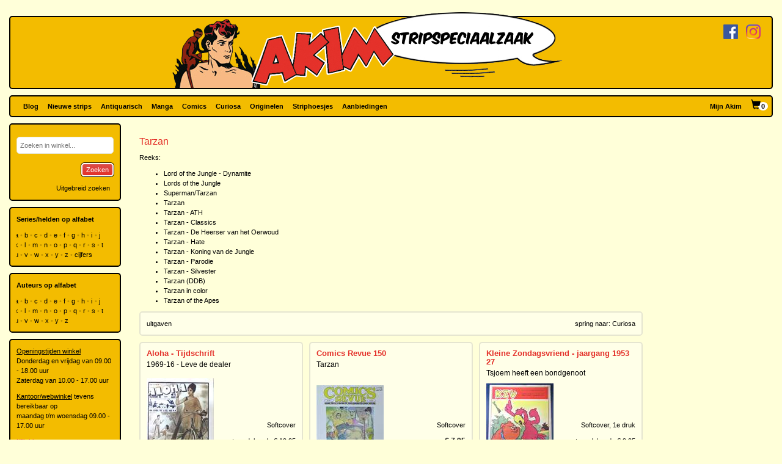

--- FILE ---
content_type: text/html; charset=utf-8
request_url: https://www.akim.nl/stripheld/tarzan
body_size: 281105
content:
<!DOCTYPE html>

<html lang="nl">
<head>
        
        <!-- Google Tag Manager -->
        <script>
window.dataLayer=window.dataLayer||[];
function gtag(){dataLayer.push(arguments);}
gtag('consent','default',{ad_storage:'denied',analytics_storage:'granted'});
(function(w,d,s,l,i){w[l]=w[l]||[];w[l].push({'gtm.start':
new Date().getTime(),event:'gtm.js'});var f=d.getElementsByTagName(s)[0],
j=d.createElement(s),dl=l!='dataLayer'?'&l='+l:'';j.async=true;j.src=
'https://www.googletagmanager.com/gtm.js?id='+i+dl;f.parentNode.insertBefore(j,f);
})(window,document,'script','dataLayer','GTM-N2T2BDK');
        </script>
        <!-- End Google Tag Manager -->
    

    <meta charset="utf-8" />
    <meta name="viewport" content="width=device-width, initial-scale=1.0, maximum-scale=1.0, user-scalable=no" />
    <meta name="keywords" content="Strip, Stripboek, Strips, Stripboeken, Stripverhalen, Stripwinkel, Stripshop, Stripalbum, Stripalbums, Softcover, Hardcover, Luxe uitgaven, Originele tekeningen, Planche original, Planche originale, Curiosa, Manga, Comics, Groningen, Graphic novel, Stripspeciaalzaak, Webwinkel, Webshop, Bestellen, Striphoesjes, Comichoesjes" />
    <meta name="description" content="Stripwinkel Akim - Online strips, comics, manga, curiosa en originele striptekeningen bestellen en kopen. Van de allernieuwste tot zeldzame tweedehandse en antiquarische stripboeken. Bezoek ook eens onze stripboekenwinkel in Groningen." />
    <title>Akim Stripwinkel - Tarzan</title>

    <script src="/bundles/js/libraries?v=KZF6sDxKpCu36IF1nWzlAj61giXq7j23huJ147MRwY01"></script>

    <script src="/bundles/js/stripshop?v=tbe2sZB6jYY41kEysAE3oW5XONlIiqmxD8EWIXRouDU1"></script>

    <link href="/bundles/css?v=ZAHyiaW3glBSur1e4iAtn_Zeb9xiX6DyxKNVpfnYlxs1" rel="stylesheet"/>

    
    <link href="/bundles/css/akim?v=R95lChFDebY3Epyd4N9HTkbzcUNjvcZEKOZdxf_K6tM1" rel="stylesheet"/>


    <link rel="shortcut icon" href="/Images/Static/Akim/favicon.ico" />
    
    <script type="text/javascript">
        (function () {
            $.extend(true, {
                Stripshop: {
                    BasePath: '/',
                    Cart: null
                }
            });
        })();
    </script>

    

</head>
<body>
        
<!-- Google Tag Manager (noscript) -->
<noscript><iframe src="https://www.googletagmanager.com/ns.html?id=GTM-N2T2BDK"
height="0" width="0" style="display:none;visibility:hidden"></iframe></noscript>
<!-- End Google Tag Manager (noscript) -->
    



    

    




<div id="header">

    <div class="base-container">
    </div>

    <div class="logo-container">
        <a href="/"><img class="logo" src="/Images/Static/Akim/Akim-Logo.png" title="Stripwinkel Akim" alt="Stripwinkel Akim" /></a>
        <div class="social-media-container">
            <a href="https://www.facebook.com/StripwinkelAkim" class="social-media" target="_blank"><img src="/Images/Static/Logo-Facebook-Small.png" title="Volg ons op Facebook" alt="Volg ons op Facebook" /></a>
<a href="https://www.instagram.com/stripwinkel.akim/" class="social-media" target="_blank"><img src="/Images/Static/Logo-Instagram-Small.png" title="Volg ons op Instagram" alt="Volg ons op Instagram" /></a>

        </div>
    </div>
</div>

<div class="container-fluid">

    <div id="menu" class="row base-container">

        <div class="col-xs-12 menu-container">

            <nav class="navbar navbar-default sticky">
                <div class="navbar-header">
                    <button type="button" class="navbar-toggle" data-toggle="collapse" data-target="#shopNavBar">
                        <span class="icon-bar"></span>
                        <span class="icon-bar"></span>
                        <span class="icon-bar"></span>
                    </button>
                    <a href="/" class="hidden-sm hidden-md hidden-lg hidden-xl"><img class="logo" src="/Images/Static/Akim/Akim-Mobile-Logo.png" title="Stripwinkel Akim" alt="Stripwinkel Akim" /></a>
                    <div class="navbar-brand visible-xs">
                        <a style="margin-right:10px;" href="/Catalog/Search"><span class="glyphicon glyphicon-search"></span></a>
                        <a class="cart-summary-link" href="/Cart/CartOverview">&nbsp;</a>
                    </div>
                </div>
                <div class="collapse navbar-collapse text-center" id="shopNavBar">
                    <ul class="nav navbar-nav">
                        

    <li ><a href="/blog">Blog</a></li>
    <li ><a href="/nieuwe-strips">Nieuwe strips</a></li>
    <li ><a href="/antiquarisch">Antiquarisch</a></li>
    <li ><a href="/mangas">Manga</a></li>
    <li ><a href="/comics">Comics</a></li>
    <li ><a href="/curiosa">Curiosa</a></li>
    <li ><a href="/originelen">Originelen</a></li>
    <li ><a href="/striphoesjes">Striphoesjes</a></li>
    <li ><a href="/aanbiedingen">Aanbiedingen</a></li>


                    </ul>
                    <ul class="nav navbar-nav navbar-right">
                        <li><a href="/Account">Mijn Akim</a></li>
                        <li class="hidden-xs"><a href="/Cart/CartOverview" class="cart-summary-link">&nbsp;</a></li>
                    </ul>
                    <div class="social-media hidden-sm hidden-md hidden-lg hidden-xl">
                        <a href="https://www.facebook.com/StripwinkelAkim" class="social-media" target="_blank"><img src="/Images/Static/Logo-Facebook-Small.png" title="Volg ons op Facebook" alt="Volg ons op Facebook" /></a>
<a href="https://www.instagram.com/stripwinkel.akim/" class="social-media" target="_blank"><img src="/Images/Static/Logo-Instagram-Small.png" title="Volg ons op Instagram" alt="Volg ons op Instagram" /></a>

                    </div>
                </div>
            </nav>

        </div>

    </div>

    <div class="row">
        
        <div class="col-lg-10 col-lg-push-2 col-sm-9 col-sm-push-3">
            <div class="row">
                <div class="col-lg-10 col-lg-nested-8">

                    <div id="bread-crumbs">
                        
                    </div>
                </div>
                <div class="col-lg-2 col-lg-nested-2">

                </div>
            </div>
            <div class="row">
                <div class="col-lg-10 col-lg-nested-8 col-content">
                    

                    


<h1>Tarzan</h1>

    <p>Reeks:</p>
    <ul>
            <li>
                <a href="/Series/Details/15297">Lord of the Jungle - Dynamite</a>
            </li>
            <li>
                <a href="/Series/Details/15298">Lords of the Jungle</a>
            </li>
            <li>
                <a href="/Series/Details/19784">Superman/Tarzan</a>
            </li>
            <li>
                <a href="/Series/Details/1778">Tarzan</a>
            </li>
            <li>
                <a href="/Series/Details/16644">Tarzan - ATH</a>
            </li>
            <li>
                <a href="/Series/Details/12146">Tarzan - Classics</a>
            </li>
            <li>
                <a href="/Series/Details/8475">Tarzan - De Heerser van het Oerwoud</a>
            </li>
            <li>
                <a href="/Series/Details/13435">Tarzan - Hate</a>
            </li>
            <li>
                <a href="/Series/Details/8474">Tarzan - Koning van de Jungle</a>
            </li>
            <li>
                <a href="/Series/Details/11066">Tarzan - Parodie</a>
            </li>
            <li>
                <a href="/Series/Details/15212">Tarzan - Silvester</a>
            </li>
            <li>
                <a href="/Series/Details/18847">Tarzan (DDB)</a>
            </li>
            <li>
                <a href="/Series/Details/14638">Tarzan in color</a>
            </li>
            <li>
                <a href="/Series/Details/16335">Tarzan of the Apes</a>
            </li>
    </ul>

            <div class="base-container-light">
                <span class="pull-right">spring naar: 
                    <a href="#curiosities">Curiosa</a>
                                </span>
            <span><a name="albums">uitgaven</a></span>
        </div>

    <div class="row no-gutter catalog-items">
                <div class="col-xs-6 col-md-4 col-lg-3">
                    <div class="catalog-item base-container-light">
                        



        <h2 class="catalog-item-title"><a href="/stripalbum/ans-en-hans/1969-16-leve-de-dealer/118253">Aloha - Tijdschrift</a></h2>
        <h3 class="catalog-item-sub-title"><a href="/stripalbum/ans-en-hans/1969-16-leve-de-dealer/118253">1969-16 - Leve de dealer</a></h3>

<div class="catalog-item-info">

    

    
            <div class="catalog-item-thumbnail">
                <a href="/stripalbum/ans-en-hans/1969-16-leve-de-dealer/118253">
                    <img src="[data-uri]" data-src="/Images/Dynamic/110xq70/Stripshop.Publication/716874/136638-aloha-tijdschrift-1969-16-leve-de-dealer.jpg" alt="Aloha - Tijdschrift 1969-16 - Leve de dealer" class="lazy object" />
                    <noscript>
                        <img src="/Images/Dynamic/110xq70/Stripshop.Publication/716874/136638-aloha-tijdschrift-1969-16-leve-de-dealer.jpg" alt="Aloha - Tijdschrift 1969-16 - Leve de dealer" class="object" />
                    </noscript>
                </a>
            </div>


    <div class="catalog-item-details">
        <div class="description">

            

                <p>Softcover</p>

                    <p><a href="/stripalbum/ans-en-hans/1969-16-leve-de-dealer/118253">tweedehands &euro;&nbsp;19,95</a></p>




            

            



                        <button type="button"  onclick="$.Stripshop.Cart.add(this, 716874, 716875);"><span class="glyphicon glyphicon-shopping-cart"></span><span class="cart-item-count"></span></button>

        </div>
    </div>
</div>


                    </div>
                </div>
                <div class="col-xs-6 col-md-4 col-lg-3">
                    <div class="catalog-item base-container-light">
                        



        <h2 class="catalog-item-title"><a href="/stripalbum/modesty-blaise/150/tarzan/106397">Comics Revue 150</a></h2>
        <h3 class="catalog-item-sub-title"><a href="/stripalbum/modesty-blaise/150/tarzan/106397">Tarzan</a></h3>

<div class="catalog-item-info">

    

    
            <div class="catalog-item-thumbnail">
                <a href="/stripalbum/modesty-blaise/150/tarzan/106397">
                    <img src="[data-uri]" data-src="/Images/Dynamic/110xq70/Stripshop.Publication/595047/149155-comics-revue-150-tarzan.jpg" alt="Comics Revue 150 Tarzan" class="lazy object" />
                    <noscript>
                        <img src="/Images/Dynamic/110xq70/Stripshop.Publication/595047/149155-comics-revue-150-tarzan.jpg" alt="Comics Revue 150 Tarzan" class="object" />
                    </noscript>
                </a>
            </div>


    <div class="catalog-item-details">
        <div class="description">

            

                <p>Softcover</p>

                    <p>
                        <a href="/stripalbum/modesty-blaise/150/tarzan/106397"><span class="price">&euro;&nbsp;7,95</span></a>


                    </p>




            

            



                        <button type="button"  onclick="$.Stripshop.Cart.add(this, 595047);"><span class="glyphicon glyphicon-shopping-cart"></span><span class="cart-item-count"></span></button>

        </div>
    </div>
</div>


                    </div>
                </div>
                <div class="col-xs-6 col-md-4 col-lg-3">
                    <div class="catalog-item base-container-light">
                        



        <h2 class="catalog-item-title"><a href="/stripalbum/bommel-en-tom-poes/27/tsjoem-heeft-een-bondgenoot/118965">Kleine Zondagsvriend - jaargang 1953 27</a></h2>
        <h3 class="catalog-item-sub-title"><a href="/stripalbum/bommel-en-tom-poes/27/tsjoem-heeft-een-bondgenoot/118965">Tsjoem heeft een bondgenoot</a></h3>

<div class="catalog-item-info">

    

    
            <div class="catalog-item-thumbnail">
                <a href="/stripalbum/bommel-en-tom-poes/27/tsjoem-heeft-een-bondgenoot/118965">
                    <img src="[data-uri]" data-src="/Images/Dynamic/110xq70/Stripshop.Publication/723016/138348-kleine-zondagsvriend-jaargang-1953-27-tsjoem-heeft-een-bondgenoot.jpg" alt="Kleine Zondagsvriend - jaargang 1953 27 Tsjoem heeft een bondgenoot" class="lazy object" />
                    <noscript>
                        <img src="/Images/Dynamic/110xq70/Stripshop.Publication/723016/138348-kleine-zondagsvriend-jaargang-1953-27-tsjoem-heeft-een-bondgenoot.jpg" alt="Kleine Zondagsvriend - jaargang 1953 27 Tsjoem heeft een bondgenoot" class="object" />
                    </noscript>
                </a>
            </div>


    <div class="catalog-item-details">
        <div class="description">

            

                <p>Softcover, <span style="white-space: nowrap;">1e druk</span></p>

                    <p><a href="/stripalbum/bommel-en-tom-poes/27/tsjoem-heeft-een-bondgenoot/118965">tweedehands &euro;&nbsp;9,95</a></p>




            

            



                        <button type="button"  onclick="$.Stripshop.Cart.add(this, 723016, 723017);"><span class="glyphicon glyphicon-shopping-cart"></span><span class="cart-item-count"></span></button>

        </div>
    </div>
</div>


                    </div>
                </div>
                <div class="col-xs-6 col-md-4 col-lg-3">
                    <div class="catalog-item base-container-light">
                        



        <h2 class="catalog-item-title"><a href="/stripalbum/tarzan/2/volume-2/107475">Lord of the Jungle - Dynamite 2</a></h2>
        <h3 class="catalog-item-sub-title"><a href="/stripalbum/tarzan/2/volume-2/107475">Volume 2</a></h3>

<div class="catalog-item-info">

    

    
            <div class="catalog-item-thumbnail">
                <a href="/stripalbum/tarzan/2/volume-2/107475">
                    <img src="[data-uri]" data-src="/Images/Dynamic/110xq70/Stripshop.Album/607264/105807-lord-of-the-jungle-dynamite-2-volume-2.jpg" alt="Lord of the Jungle - Dynamite 2 Volume 2" class="lazy object" />
                    <noscript>
                        <img src="/Images/Dynamic/110xq70/Stripshop.Album/607264/105807-lord-of-the-jungle-dynamite-2-volume-2.jpg" alt="Lord of the Jungle - Dynamite 2 Volume 2" class="object" />
                    </noscript>
                </a>
            </div>


    <div class="catalog-item-details">
        <div class="description">

            

                <p>TPB</p>

                    <p>
                        <a href="/stripalbum/tarzan/2/volume-2/107475"><span class="price">&euro;&nbsp;19,99</span></a>


                    </p>




            

            



                        <button type="button"  onclick="$.Stripshop.Cart.add(this, 607265);"><span class="glyphicon glyphicon-shopping-cart"></span><span class="cart-item-count"></span></button>

        </div>
    </div>
</div>


                    </div>
                </div>
                <div class="col-xs-6 col-md-4 col-lg-3">
                    <div class="catalog-item base-container-light">
                        



        <h2 class="catalog-item-title"><a href="/stripalbum/tarzan/1/volume-1/107588">Lord of the Jungle - Dynamite 1</a></h2>
        <h3 class="catalog-item-sub-title"><a href="/stripalbum/tarzan/1/volume-1/107588">Volume 1</a></h3>

<div class="catalog-item-info">

    

    
            <div class="catalog-item-thumbnail">
                <a href="/stripalbum/tarzan/1/volume-1/107588">
                    <img src="[data-uri]" data-src="/Images/Dynamic/110xq70/Stripshop.Album/608593/106144-lord-of-the-jungle-dynamite-1-volume-1.jpg" alt="Lord of the Jungle - Dynamite 1 Volume 1" class="lazy object" />
                    <noscript>
                        <img src="/Images/Dynamic/110xq70/Stripshop.Album/608593/106144-lord-of-the-jungle-dynamite-1-volume-1.jpg" alt="Lord of the Jungle - Dynamite 1 Volume 1" class="object" />
                    </noscript>
                </a>
            </div>


    <div class="catalog-item-details">
        <div class="description">

            

                <p>TPB</p>

                    <p>
                        <a href="/stripalbum/tarzan/1/volume-1/107588"><span class="price">&euro;&nbsp;19,99</span></a>


                    </p>




            

            



                        <button type="button"  onclick="$.Stripshop.Cart.add(this, 608594);"><span class="glyphicon glyphicon-shopping-cart"></span><span class="cart-item-count"></span></button>

        </div>
    </div>
</div>


                    </div>
                </div>
                <div class="col-xs-6 col-md-4 col-lg-3">
                    <div class="catalog-item base-container-light">
                        



        <h2 class="catalog-item-title"><a href="/stripalbum/tarzan/lord-of-the-jungle/121697">Lord of the Jungle - Dynamite</a></h2>
        <h3 class="catalog-item-sub-title"><a href="/stripalbum/tarzan/lord-of-the-jungle/121697">Lord of the Jungle</a></h3>

<div class="catalog-item-info">

    

    
            <div class="catalog-item-thumbnail">
                <a href="/stripalbum/tarzan/lord-of-the-jungle/121697">
                    <img src="[data-uri]" data-src="/Images/Dynamic/110xq70/Stripshop.Album/754996/145598-lord-of-the-jungle-dynamite-lord-of-the-jungle.jpg" alt="Lord of the Jungle - Dynamite Lord of the Jungle" class="lazy object" />
                    <noscript>
                        <img src="/Images/Dynamic/110xq70/Stripshop.Album/754996/145598-lord-of-the-jungle-dynamite-lord-of-the-jungle.jpg" alt="Lord of the Jungle - Dynamite Lord of the Jungle" class="object" />
                    </noscript>
                </a>
            </div>


    <div class="catalog-item-details">
        <div class="description">

            

                <p>TPB</p>

                    <p>
                        <a href="/stripalbum/tarzan/lord-of-the-jungle/121697"><span class="price">&euro;&nbsp;19,99</span></a>


                    </p>




            

            



                        <button type="button"  onclick="$.Stripshop.Cart.add(this, 754997);"><span class="glyphicon glyphicon-shopping-cart"></span><span class="cart-item-count"></span></button>

        </div>
    </div>
</div>


                    </div>
                </div>
                <div class="col-xs-6 col-md-4 col-lg-3">
                    <div class="catalog-item base-container-light">
                        



        <h2 class="catalog-item-title"><a href="/stripalbum/tarzan/featuring-tarzan-and-sheena/107476">Lords of the Jungle</a></h2>
        <h3 class="catalog-item-sub-title"><a href="/stripalbum/tarzan/featuring-tarzan-and-sheena/107476">Featuring Tarzan and Sheena </a></h3>

<div class="catalog-item-info">

    

    
            <div class="catalog-item-thumbnail">
                <a href="/stripalbum/tarzan/featuring-tarzan-and-sheena/107476">
                    <img src="[data-uri]" data-src="/Images/Dynamic/110xq70/Stripshop.Album/607271/105808-lords-of-the-jungle-featuring-tarzan-and-sheena.jpg" alt="Lords of the Jungle Featuring Tarzan and Sheena " class="lazy object" />
                    <noscript>
                        <img src="/Images/Dynamic/110xq70/Stripshop.Album/607271/105808-lords-of-the-jungle-featuring-tarzan-and-sheena.jpg" alt="Lords of the Jungle Featuring Tarzan and Sheena " class="object" />
                    </noscript>
                </a>
            </div>


    <div class="catalog-item-details">
        <div class="description">

            

                <p>TPB</p>

                    <p>
                        <a href="/stripalbum/tarzan/featuring-tarzan-and-sheena/107476"><span class="price">&euro;&nbsp;19,99</span></a>


                    </p>




            

            



                        <button type="button"  onclick="$.Stripshop.Cart.add(this, 607272);"><span class="glyphicon glyphicon-shopping-cart"></span><span class="cart-item-count"></span></button>

        </div>
    </div>
</div>


                    </div>
                </div>
                <div class="col-xs-6 col-md-4 col-lg-3">
                    <div class="catalog-item base-container-light">
                        



        <h2 class="catalog-item-title"><a href="/stripalbum/eric-de-noorman/68/-/69/stripschrift-6869/113910">Stripschrift 68 /69</a></h2>
        <h3 class="catalog-item-sub-title"><a href="/stripalbum/eric-de-noorman/68/-/69/stripschrift-6869/113910">Stripschrift 68/69</a></h3>

<div class="catalog-item-info">

    

    
            <div class="catalog-item-thumbnail">
                <a href="/stripalbum/eric-de-noorman/68/-/69/stripschrift-6869/113910">
                    <img src="[data-uri]" data-src="/Images/Dynamic/110xq70/Stripshop.Publication/672302/123506-stripschrift-68-69-stripschrift-6869.jpg" alt="Stripschrift 68 /69 Stripschrift 68/69" class="lazy object" />
                    <noscript>
                        <img src="/Images/Dynamic/110xq70/Stripshop.Publication/672302/123506-stripschrift-68-69-stripschrift-6869.jpg" alt="Stripschrift 68 /69 Stripschrift 68/69" class="object" />
                    </noscript>
                </a>
            </div>


    <div class="catalog-item-details">
        <div class="description">

            

                <p>Softcover, <span style="white-space: nowrap;">1e druk</span></p>

                    <p><a href="/stripalbum/eric-de-noorman/68/-/69/stripschrift-6869/113910">tweedehands &euro;&nbsp;4,95</a></p>




            

            



                        <button type="button"  onclick="$.Stripshop.Cart.add(this, 672302, 676572);"><span class="glyphicon glyphicon-shopping-cart"></span><span class="cart-item-count"></span></button>

        </div>
    </div>
</div>


                    </div>
                </div>
                <div class="col-xs-6 col-md-4 col-lg-3">
                    <div class="catalog-item base-container-light">
                        



        <h2 class="catalog-item-title"><a href="/stripalbum/eric-de-noorman/25/-/26/stripschrift-2526-kresse-nummer/113964">Stripschrift 25 /26</a></h2>
        <h3 class="catalog-item-sub-title"><a href="/stripalbum/eric-de-noorman/25/-/26/stripschrift-2526-kresse-nummer/113964">Stripschrift 25/26</a></h3>

<div class="catalog-item-info">

    

    
            <div class="catalog-item-thumbnail">
                <a href="/stripalbum/eric-de-noorman/25/-/26/stripschrift-2526-kresse-nummer/113964">
                    <img src="[data-uri]" data-src="/Images/Dynamic/110xq70/Stripshop.Publication/672794/123580-stripschrift-25-26-stripschrift-2526.jpg" alt="Stripschrift 25 /26 Stripschrift 25/26" class="lazy object" />
                    <noscript>
                        <img src="/Images/Dynamic/110xq70/Stripshop.Publication/672794/123580-stripschrift-25-26-stripschrift-2526.jpg" alt="Stripschrift 25 /26 Stripschrift 25/26" class="object" />
                    </noscript>
                </a>
            </div>


    <div class="catalog-item-details">
        <div class="description">

            

                <p>Softcover</p>

                    <p><a href="/stripalbum/eric-de-noorman/25/-/26/stripschrift-2526-kresse-nummer/113964">tweedehands v.a. &euro;&nbsp;8,95</a></p>




            

            




        </div>
    </div>
</div>


                    </div>
                </div>
                <div class="col-xs-6 col-md-4 col-lg-3">
                    <div class="catalog-item base-container-light">
                        



        <h2 class="catalog-item-title"><a href="/stripalbum/superman/-/1-3/sons-of-the-jungle-complete-series/127271">Superman/Tarzan 1-3</a></h2>
        <h3 class="catalog-item-sub-title"><a href="/stripalbum/superman/-/1-3/sons-of-the-jungle-complete-series/127271">Sons of the Jungle - Complete series</a></h3>

<div class="catalog-item-info">

    

    
            <div class="catalog-item-thumbnail">
                <a href="/stripalbum/superman/-/1-3/sons-of-the-jungle-complete-series/127271">
                    <img src="[data-uri]" data-src="/Images/Dynamic/110xq70/Stripshop.Album/817889/160720-supermantarzan-1-3-sons-of-the-jungle-complete-series.jpg" alt="Superman/Tarzan 1-3 Sons of the Jungle - Complete series" class="lazy object" />
                    <noscript>
                        <img src="/Images/Dynamic/110xq70/Stripshop.Album/817889/160720-supermantarzan-1-3-sons-of-the-jungle-complete-series.jpg" alt="Superman/Tarzan 1-3 Sons of the Jungle - Complete series" class="object" />
                    </noscript>
                </a>
            </div>


    <div class="catalog-item-details">
        <div class="description">

            

                <p>Issue</p>

                    <p>
                        <a href="/stripalbum/superman/-/1-3/sons-of-the-jungle-complete-series/127271"><span class="price">&euro;&nbsp;9,99</span></a>


                    </p>




            

            



                        <button type="button"  onclick="$.Stripshop.Cart.add(this, 817890);"><span class="glyphicon glyphicon-shopping-cart"></span><span class="cart-item-count"></span></button>

        </div>
    </div>
</div>


                    </div>
                </div>
                <div class="col-xs-6 col-md-4 col-lg-3">
                    <div class="catalog-item base-container-light">
                        



        <h2 class="catalog-item-title"><a href="/stripalbum/tarzan/9/tarzan-omnibus-9/19401">Tarzan 9</a></h2>
        <h3 class="catalog-item-sub-title"><a href="/stripalbum/tarzan/9/tarzan-omnibus-9/19401">Tarzan-Omnibus 9</a></h3>

<div class="catalog-item-info">

    

    
            <div class="catalog-item-thumbnail">
                <a href="/stripalbum/tarzan/9/tarzan-omnibus-9/19401">
                    <img src="[data-uri]" data-src="/Images/Dynamic/110xq70/Stripshop.Publication/68274/25123-tarzan-9-tarzan-omnibus-9.jpg" alt="Tarzan 9 Tarzan-Omnibus 9" class="lazy object" />
                    <noscript>
                        <img src="/Images/Dynamic/110xq70/Stripshop.Publication/68274/25123-tarzan-9-tarzan-omnibus-9.jpg" alt="Tarzan 9 Tarzan-Omnibus 9" class="object" />
                    </noscript>
                </a>
            </div>


    <div class="catalog-item-details">
        <div class="description">

            

                <p>Softcover</p>

                    <p><a href="/stripalbum/tarzan/9/tarzan-omnibus-9/19401">tweedehands &euro;&nbsp;12,95</a></p>




            

            



                        <button type="button"  onclick="$.Stripshop.Cart.add(this, 68274, 68275);"><span class="glyphicon glyphicon-shopping-cart"></span><span class="cart-item-count"></span></button>

        </div>
    </div>
</div>


                    </div>
                </div>
                <div class="col-xs-6 col-md-4 col-lg-3">
                    <div class="catalog-item base-container-light">
                        



        <h2 class="catalog-item-title"><a href="/Album/Details/17281?publicationId=19402">Tarzan 7</a></h2>
        <h3 class="catalog-item-sub-title"><a href="/Album/Details/17281?publicationId=19402">Tarzan-Omnibus 7</a></h3>

<div class="catalog-item-info">

    

    
            <div class="catalog-item-thumbnail">
                <a href="/Album/Details/17281?publicationId=19402">
                    <img src="[data-uri]" data-src="/Images/Dynamic/110xq70/Stripshop.Publication/68277/25124-tarzan-7-tarzan-omnibus-7.jpg" alt="Tarzan 7 Tarzan-Omnibus 7" class="lazy object" />
                    <noscript>
                        <img src="/Images/Dynamic/110xq70/Stripshop.Publication/68277/25124-tarzan-7-tarzan-omnibus-7.jpg" alt="Tarzan 7 Tarzan-Omnibus 7" class="object" />
                    </noscript>
                </a>
            </div>


    <div class="catalog-item-details">
        <div class="description">

            

                <p>Softcover</p>

                    <p><a href="/Album/Details/17281?publicationId=19402">tweedehands &euro;&nbsp;12,95</a></p>




            

            



                        <button type="button"  onclick="$.Stripshop.Cart.add(this, 68277, 68278);"><span class="glyphicon glyphicon-shopping-cart"></span><span class="cart-item-count"></span></button>

        </div>
    </div>
</div>


                    </div>
                </div>
                <div class="col-xs-6 col-md-4 col-lg-3">
                    <div class="catalog-item base-container-light">
                        



        <h2 class="catalog-item-title"><a href="/Album/Details/17282?publicationId=19403">Tarzan 6</a></h2>
        <h3 class="catalog-item-sub-title"><a href="/Album/Details/17282?publicationId=19403">Tarzan-Omnibus 6</a></h3>

<div class="catalog-item-info">

    

    
            <div class="catalog-item-thumbnail">
                <a href="/Album/Details/17282?publicationId=19403">
                    <img src="[data-uri]" data-src="/Images/Dynamic/110xq70/Stripshop.Publication/68280/25125-tarzan-6-tarzan-omnibus-6.jpg" alt="Tarzan 6 Tarzan-Omnibus 6" class="lazy object" />
                    <noscript>
                        <img src="/Images/Dynamic/110xq70/Stripshop.Publication/68280/25125-tarzan-6-tarzan-omnibus-6.jpg" alt="Tarzan 6 Tarzan-Omnibus 6" class="object" />
                    </noscript>
                </a>
            </div>


    <div class="catalog-item-details">
        <div class="description">

            

                <p>Softcover</p>

                    <p><a href="/Album/Details/17282?publicationId=19403">tweedehands &euro;&nbsp;12,95</a></p>




            

            



                        <button type="button"  onclick="$.Stripshop.Cart.add(this, 68280, 68281);"><span class="glyphicon glyphicon-shopping-cart"></span><span class="cart-item-count"></span></button>

        </div>
    </div>
</div>


                    </div>
                </div>
                <div class="col-xs-6 col-md-4 col-lg-3">
                    <div class="catalog-item base-container-light">
                        



        <h2 class="catalog-item-title"><a href="/Album/Details/17283?publicationId=19404">Tarzan 4</a></h2>
        <h3 class="catalog-item-sub-title"><a href="/Album/Details/17283?publicationId=19404">Tarzan-Omnibus 4</a></h3>

<div class="catalog-item-info">

    

    
            <div class="catalog-item-thumbnail">
                <a href="/Album/Details/17283?publicationId=19404">
                    <img src="[data-uri]" data-src="/Images/Dynamic/110xq70/Stripshop.Publication/68283/25126-tarzan-4-tarzan-omnibus-4.jpg" alt="Tarzan 4 Tarzan-Omnibus 4" class="lazy object" />
                    <noscript>
                        <img src="/Images/Dynamic/110xq70/Stripshop.Publication/68283/25126-tarzan-4-tarzan-omnibus-4.jpg" alt="Tarzan 4 Tarzan-Omnibus 4" class="object" />
                    </noscript>
                </a>
            </div>


    <div class="catalog-item-details">
        <div class="description">

            

                <p>Softcover</p>

                    <p><a href="/Album/Details/17283?publicationId=19404">tweedehands &euro;&nbsp;12,95</a></p>




            

            



                        <button type="button"  onclick="$.Stripshop.Cart.add(this, 68283, 68284);"><span class="glyphicon glyphicon-shopping-cart"></span><span class="cart-item-count"></span></button>

        </div>
    </div>
</div>


                    </div>
                </div>
                <div class="col-xs-6 col-md-4 col-lg-3">
                    <div class="catalog-item base-container-light">
                        



        <h2 class="catalog-item-title"><a href="/Album/Details/17284?publicationId=19405">Tarzan 3</a></h2>
        <h3 class="catalog-item-sub-title"><a href="/Album/Details/17284?publicationId=19405">Tarzan-Omnibus 3</a></h3>

<div class="catalog-item-info">

    

    
            <div class="catalog-item-thumbnail">
                <a href="/Album/Details/17284?publicationId=19405">
                    <img src="[data-uri]" data-src="/Images/Dynamic/110xq70/Stripshop.Publication/68286/25127-tarzan-3-tarzan-omnibus-3.jpg" alt="Tarzan 3 Tarzan-Omnibus 3" class="lazy object" />
                    <noscript>
                        <img src="/Images/Dynamic/110xq70/Stripshop.Publication/68286/25127-tarzan-3-tarzan-omnibus-3.jpg" alt="Tarzan 3 Tarzan-Omnibus 3" class="object" />
                    </noscript>
                </a>
            </div>


    <div class="catalog-item-details">
        <div class="description">

            

                <p>Softcover</p>

                    <p><a href="/Album/Details/17284?publicationId=19405">tweedehands &euro;&nbsp;12,95</a></p>




            

            



                        <button type="button"  onclick="$.Stripshop.Cart.add(this, 68286, 68287);"><span class="glyphicon glyphicon-shopping-cart"></span><span class="cart-item-count"></span></button>

        </div>
    </div>
</div>


                    </div>
                </div>
                <div class="col-xs-6 col-md-4 col-lg-3">
                    <div class="catalog-item base-container-light">
                        



        <h2 class="catalog-item-title"><a href="/stripalbum/tarzan/de-lokroep-compleet-verhaal-van-4-delen/102704">Tarzan</a></h2>
        <h3 class="catalog-item-sub-title"><a href="/stripalbum/tarzan/de-lokroep-compleet-verhaal-van-4-delen/102704">De Lokroep compleet verhaal van 4 delen</a></h3>

<div class="catalog-item-info">

    

    
            <div class="catalog-item-thumbnail">
                <a href="/stripalbum/tarzan/de-lokroep-compleet-verhaal-van-4-delen/102704">
                    <img src="[data-uri]" data-src="/Images/Dynamic/110xq70/Stripshop.Publication/549460/90218-tarzan-de-lokroep-compleet-verhaal-van-4-delen.jpg" alt="Tarzan De Lokroep compleet verhaal van 4 delen" class="lazy object" />
                    <noscript>
                        <img src="/Images/Dynamic/110xq70/Stripshop.Publication/549460/90218-tarzan-de-lokroep-compleet-verhaal-van-4-delen.jpg" alt="Tarzan De Lokroep compleet verhaal van 4 delen" class="object" />
                    </noscript>
                </a>
            </div>


    <div class="catalog-item-details">
        <div class="description">

            

                <p>Softcover</p>

                    <p><a href="/stripalbum/tarzan/de-lokroep-compleet-verhaal-van-4-delen/102704">tweedehands &euro;&nbsp;24,95</a></p>




            

            



                        <button type="button"  onclick="$.Stripshop.Cart.add(this, 549460, 549461);"><span class="glyphicon glyphicon-shopping-cart"></span><span class="cart-item-count"></span></button>

        </div>
    </div>
</div>


                    </div>
                </div>
                <div class="col-xs-6 col-md-4 col-lg-3">
                    <div class="catalog-item base-container-light">
                        



        <h2 class="catalog-item-title"><a href="/stripalbum/tarzan/tarzan-door-petar-meseldzija/10322">Tarzan</a></h2>
        <h3 class="catalog-item-sub-title"><a href="/stripalbum/tarzan/tarzan-door-petar-meseldzija/10322">Tarzan door Petar Meseldžija</a></h3>

<div class="catalog-item-info">

    

    
            <div class="catalog-item-thumbnail">
                <a href="/stripalbum/tarzan/tarzan-door-petar-meseldzija/10322">
                    <img src="[data-uri]" data-src="/Images/Dynamic/110xq70/Stripshop.Publication/40333/13802-tarzan-tarzan-door-petar-meseldzija.jpg" alt="Tarzan Tarzan door Petar Meseldžija" class="lazy object" />
                    <noscript>
                        <img src="/Images/Dynamic/110xq70/Stripshop.Publication/40333/13802-tarzan-tarzan-door-petar-meseldzija.jpg" alt="Tarzan Tarzan door Petar Meseldžija" class="object" />
                    </noscript>
                </a>
            </div>


    <div class="catalog-item-details">
        <div class="description">

            

                <p>Hardcover, <span style="white-space: nowrap;">1e druk</span></p>

                    <p>
                        <a href="/stripalbum/tarzan/tarzan-door-petar-meseldzija/10322"><span class="price">&euro;&nbsp;49,95</span></a>


                    </p>




            

            



                        <button type="button"  onclick="$.Stripshop.Cart.add(this, 40333);"><span class="glyphicon glyphicon-shopping-cart"></span><span class="cart-item-count"></span></button>

        </div>
    </div>
</div>


                    </div>
                </div>
                <div class="col-xs-6 col-md-4 col-lg-3">
                    <div class="catalog-item base-container-light">
                        



        <h2 class="catalog-item-title"><a href="/stripalbum/tarzan/45/de-jungle-koning/75027">Tarzan - ATH 45</a></h2>
        <h3 class="catalog-item-sub-title"><a href="/stripalbum/tarzan/45/de-jungle-koning/75027">De jungle koning</a></h3>

<div class="catalog-item-info">

    

    
            <div class="catalog-item-thumbnail">
                <a href="/stripalbum/tarzan/45/de-jungle-koning/75027">
                    <img src="[data-uri]" data-src="/Images/Dynamic/110xq70/Stripshop.Publication/231758/119547-tarzan-ath-45-de-jungle-koning.jpg" alt="Tarzan - ATH 45 De jungle koning" class="lazy object" />
                    <noscript>
                        <img src="/Images/Dynamic/110xq70/Stripshop.Publication/231758/119547-tarzan-ath-45-de-jungle-koning.jpg" alt="Tarzan - ATH 45 De jungle koning" class="object" />
                    </noscript>
                </a>
            </div>


    <div class="catalog-item-details">
        <div class="description">

            

                <p>Softcover, <span style="white-space: nowrap;">1e druk</span></p>

                    <p><a href="/stripalbum/tarzan/45/de-jungle-koning/75027">tweedehands &euro;&nbsp;54,95</a></p>




            

            



                        <button type="button"  onclick="$.Stripshop.Cart.add(this, 231758, 657175);"><span class="glyphicon glyphicon-shopping-cart"></span><span class="cart-item-count"></span></button>

        </div>
    </div>
</div>


                    </div>
                </div>
                <div class="col-xs-6 col-md-4 col-lg-3">
                    <div class="catalog-item base-container-light">
                        



        <h2 class="catalog-item-title"><a href="/stripalbum/tarzan/44/batemba-het-zwarte-monster/75026">Tarzan - ATH 44</a></h2>
        <h3 class="catalog-item-sub-title"><a href="/stripalbum/tarzan/44/batemba-het-zwarte-monster/75026">Batemba het zwarte monster</a></h3>

<div class="catalog-item-info">

    

    
            <div class="catalog-item-thumbnail">
                <a href="/stripalbum/tarzan/44/batemba-het-zwarte-monster/75026">
                    <img src="[data-uri]" data-src="/Images/Dynamic/110xq70/Stripshop.Publication/231755/119537-tarzan-ath-44-batemba-het-zwarte-monster.jpg" alt="Tarzan - ATH 44 Batemba het zwarte monster" class="lazy object" />
                    <noscript>
                        <img src="/Images/Dynamic/110xq70/Stripshop.Publication/231755/119537-tarzan-ath-44-batemba-het-zwarte-monster.jpg" alt="Tarzan - ATH 44 Batemba het zwarte monster" class="object" />
                    </noscript>
                </a>
            </div>


    <div class="catalog-item-details">
        <div class="description">

            

                <p>Softcover, <span style="white-space: nowrap;">1e druk</span></p>

                    <p><a href="/stripalbum/tarzan/44/batemba-het-zwarte-monster/75026">tweedehands &euro;&nbsp;59,95</a></p>




            

            



                        <button type="button"  onclick="$.Stripshop.Cart.add(this, 231755, 657159);"><span class="glyphicon glyphicon-shopping-cart"></span><span class="cart-item-count"></span></button>

        </div>
    </div>
</div>


                    </div>
                </div>
                <div class="col-xs-6 col-md-4 col-lg-3">
                    <div class="catalog-item base-container-light">
                        



        <h2 class="catalog-item-title"><a href="/stripalbum/tarzan/40/kerchak/75023">Tarzan - ATH 40</a></h2>
        <h3 class="catalog-item-sub-title"><a href="/stripalbum/tarzan/40/kerchak/75023">Kerchak</a></h3>

<div class="catalog-item-info">

    

    
            <div class="catalog-item-thumbnail">
                <a href="/stripalbum/tarzan/40/kerchak/75023">
                    <img src="[data-uri]" data-src="/Images/Dynamic/110xq70/Stripshop.Publication/231746/119529-tarzan-ath-40-kerchak.jpg" alt="Tarzan - ATH 40 Kerchak" class="lazy object" />
                    <noscript>
                        <img src="/Images/Dynamic/110xq70/Stripshop.Publication/231746/119529-tarzan-ath-40-kerchak.jpg" alt="Tarzan - ATH 40 Kerchak" class="object" />
                    </noscript>
                </a>
            </div>


    <div class="catalog-item-details">
        <div class="description">

            

                <p>Softcover, <span style="white-space: nowrap;">1e druk</span></p>

                    <p><a href="/stripalbum/tarzan/40/kerchak/75023">tweedehands &euro;&nbsp;52,95</a></p>




            

            



                        <button type="button"  onclick="$.Stripshop.Cart.add(this, 231746, 657144);"><span class="glyphicon glyphicon-shopping-cart"></span><span class="cart-item-count"></span></button>

        </div>
    </div>
</div>


                    </div>
                </div>
                <div class="col-xs-6 col-md-4 col-lg-3">
                    <div class="catalog-item base-container-light">
                        



        <h2 class="catalog-item-title"><a href="/stripalbum/tarzan/39/jungle-geheimen/75022">Tarzan - ATH 39</a></h2>
        <h3 class="catalog-item-sub-title"><a href="/stripalbum/tarzan/39/jungle-geheimen/75022">Jungle geheimen</a></h3>

<div class="catalog-item-info">

    

    
            <div class="catalog-item-thumbnail">
                <a href="/stripalbum/tarzan/39/jungle-geheimen/75022">
                    <img src="[data-uri]" data-src="/Images/Dynamic/110xq70/Stripshop.Publication/231743/119525-tarzan-ath-39-jungle-geheimen.jpg" alt="Tarzan - ATH 39 Jungle geheimen" class="lazy object" />
                    <noscript>
                        <img src="/Images/Dynamic/110xq70/Stripshop.Publication/231743/119525-tarzan-ath-39-jungle-geheimen.jpg" alt="Tarzan - ATH 39 Jungle geheimen" class="object" />
                    </noscript>
                </a>
            </div>


    <div class="catalog-item-details">
        <div class="description">

            

                <p>Softcover, <span style="white-space: nowrap;">1e druk</span></p>

                    <p><a href="/stripalbum/tarzan/39/jungle-geheimen/75022">tweedehands &euro;&nbsp;45,95</a></p>




            

            



                        <button type="button"  onclick="$.Stripshop.Cart.add(this, 231743, 657132);"><span class="glyphicon glyphicon-shopping-cart"></span><span class="cart-item-count"></span></button>

        </div>
    </div>
</div>


                    </div>
                </div>
                <div class="col-xs-6 col-md-4 col-lg-3">
                    <div class="catalog-item base-container-light">
                        



        <h2 class="catalog-item-title"><a href="/stripalbum/tarzan/38/de-verdwenen-safari/75021">Tarzan - ATH 38</a></h2>
        <h3 class="catalog-item-sub-title"><a href="/stripalbum/tarzan/38/de-verdwenen-safari/75021">De verdwenen safari</a></h3>

<div class="catalog-item-info">

    

    
            <div class="catalog-item-thumbnail">
                <a href="/stripalbum/tarzan/38/de-verdwenen-safari/75021">
                    <img src="[data-uri]" data-src="/Images/Dynamic/110xq70/Stripshop.Publication/231740/119523-tarzan-ath-38-de-verdwenen-safari.jpg" alt="Tarzan - ATH 38 De verdwenen safari" class="lazy object" />
                    <noscript>
                        <img src="/Images/Dynamic/110xq70/Stripshop.Publication/231740/119523-tarzan-ath-38-de-verdwenen-safari.jpg" alt="Tarzan - ATH 38 De verdwenen safari" class="object" />
                    </noscript>
                </a>
            </div>


    <div class="catalog-item-details">
        <div class="description">

            

                <p>Softcover, <span style="white-space: nowrap;">1e druk</span></p>

                    <p><a href="/stripalbum/tarzan/38/de-verdwenen-safari/75021">tweedehands &euro;&nbsp;52,95</a></p>




            

            



                        <button type="button"  onclick="$.Stripshop.Cart.add(this, 231740, 657129);"><span class="glyphicon glyphicon-shopping-cart"></span><span class="cart-item-count"></span></button>

        </div>
    </div>
</div>


                    </div>
                </div>
                <div class="col-xs-6 col-md-4 col-lg-3">
                    <div class="catalog-item base-container-light">
                        



        <h2 class="catalog-item-title"><a href="/stripalbum/tarzan/37/de-grote-overwinning/75020">Tarzan - ATH 37</a></h2>
        <h3 class="catalog-item-sub-title"><a href="/stripalbum/tarzan/37/de-grote-overwinning/75020">De grote overwinning</a></h3>

<div class="catalog-item-info">

    

    
            <div class="catalog-item-thumbnail">
                <a href="/stripalbum/tarzan/37/de-grote-overwinning/75020">
                    <img src="[data-uri]" data-src="/Images/Dynamic/110xq70/Stripshop.Publication/231737/119521-tarzan-ath-37-de-grote-overwinning.jpg" alt="Tarzan - ATH 37 De grote overwinning" class="lazy object" />
                    <noscript>
                        <img src="/Images/Dynamic/110xq70/Stripshop.Publication/231737/119521-tarzan-ath-37-de-grote-overwinning.jpg" alt="Tarzan - ATH 37 De grote overwinning" class="object" />
                    </noscript>
                </a>
            </div>


    <div class="catalog-item-details">
        <div class="description">

            

                <p>Softcover, <span style="white-space: nowrap;">1e druk</span></p>

                    <p><a href="/stripalbum/tarzan/37/de-grote-overwinning/75020">tweedehands &euro;&nbsp;49,95</a></p>




            

            



                        <button type="button"  onclick="$.Stripshop.Cart.add(this, 231737, 657125);"><span class="glyphicon glyphicon-shopping-cart"></span><span class="cart-item-count"></span></button>

        </div>
    </div>
</div>


                    </div>
                </div>
                <div class="col-xs-6 col-md-4 col-lg-3">
                    <div class="catalog-item base-container-light">
                        



        <h2 class="catalog-item-title"><a href="/stripalbum/tarzan/36/de-waz-dons/75019">Tarzan - ATH 36</a></h2>
        <h3 class="catalog-item-sub-title"><a href="/stripalbum/tarzan/36/de-waz-dons/75019">De Waz-Dons</a></h3>

<div class="catalog-item-info">

    

    
            <div class="catalog-item-thumbnail">
                <a href="/stripalbum/tarzan/36/de-waz-dons/75019">
                    <img src="[data-uri]" data-src="/Images/Dynamic/110xq70/Stripshop.Publication/231734/119519-tarzan-ath-36-de-waz-dons.jpg" alt="Tarzan - ATH 36 De Waz-Dons" class="lazy object" />
                    <noscript>
                        <img src="/Images/Dynamic/110xq70/Stripshop.Publication/231734/119519-tarzan-ath-36-de-waz-dons.jpg" alt="Tarzan - ATH 36 De Waz-Dons" class="object" />
                    </noscript>
                </a>
            </div>


    <div class="catalog-item-details">
        <div class="description">

            

                <p>Softcover, <span style="white-space: nowrap;">1e druk</span></p>

                    <p><a href="/stripalbum/tarzan/36/de-waz-dons/75019">tweedehands &euro;&nbsp;59,95</a></p>




            

            



                        <button type="button"  onclick="$.Stripshop.Cart.add(this, 231734, 657122);"><span class="glyphicon glyphicon-shopping-cart"></span><span class="cart-item-count"></span></button>

        </div>
    </div>
</div>


                    </div>
                </div>
                <div class="col-xs-6 col-md-4 col-lg-3">
                    <div class="catalog-item base-container-light">
                        



        <h2 class="catalog-item-title"><a href="/stripalbum/tarzan/34/ulanbis/12461">Tarzan - ATH 34</a></h2>
        <h3 class="catalog-item-sub-title"><a href="/stripalbum/tarzan/34/ulanbis/12461">Ulanbis</a></h3>

<div class="catalog-item-info">

    

    
            <div class="catalog-item-thumbnail">
                <a href="/stripalbum/tarzan/34/ulanbis/12461">
                    <img src="[data-uri]" data-src="/Images/Dynamic/110xq70/Stripshop.Publication/48196/119513-tarzan-ath-34-ulanbis.jpg" alt="Tarzan - ATH 34 Ulanbis" class="lazy object" />
                    <noscript>
                        <img src="/Images/Dynamic/110xq70/Stripshop.Publication/48196/119513-tarzan-ath-34-ulanbis.jpg" alt="Tarzan - ATH 34 Ulanbis" class="object" />
                    </noscript>
                </a>
            </div>


    <div class="catalog-item-details">
        <div class="description">

            

                <p>Softcover, <span style="white-space: nowrap;">1e druk</span></p>

                    <p><a href="/stripalbum/tarzan/34/ulanbis/12461">tweedehands &euro;&nbsp;62,95</a></p>




            

            



                        <button type="button"  onclick="$.Stripshop.Cart.add(this, 48196, 657113);"><span class="glyphicon glyphicon-shopping-cart"></span><span class="cart-item-count"></span></button>

        </div>
    </div>
</div>


                    </div>
                </div>
                <div class="col-xs-6 col-md-4 col-lg-3">
                    <div class="catalog-item base-container-light">
                        



        <h2 class="catalog-item-title"><a href="/stripalbum/tarzan/33/het-drijvende-eiland/75018">Tarzan - ATH 33</a></h2>
        <h3 class="catalog-item-sub-title"><a href="/stripalbum/tarzan/33/het-drijvende-eiland/75018">Het drijvende eiland</a></h3>

<div class="catalog-item-info">

    

    
            <div class="catalog-item-thumbnail">
                <a href="/stripalbum/tarzan/33/het-drijvende-eiland/75018">
                    <img src="[data-uri]" data-src="/Images/Dynamic/110xq70/Stripshop.Publication/231731/119511-tarzan-ath-33-het-drijvende-eiland.jpg" alt="Tarzan - ATH 33 Het drijvende eiland" class="lazy object" />
                    <noscript>
                        <img src="/Images/Dynamic/110xq70/Stripshop.Publication/231731/119511-tarzan-ath-33-het-drijvende-eiland.jpg" alt="Tarzan - ATH 33 Het drijvende eiland" class="object" />
                    </noscript>
                </a>
            </div>


    <div class="catalog-item-details">
        <div class="description">

            

                <p>Softcover, <span style="white-space: nowrap;">1e druk</span></p>

                    <p><a href="/stripalbum/tarzan/33/het-drijvende-eiland/75018">tweedehands &euro;&nbsp;59,95</a></p>




            

            



                        <button type="button"  onclick="$.Stripshop.Cart.add(this, 231731, 657110);"><span class="glyphicon glyphicon-shopping-cart"></span><span class="cart-item-count"></span></button>

        </div>
    </div>
</div>


                    </div>
                </div>
                <div class="col-xs-6 col-md-4 col-lg-3">
                    <div class="catalog-item base-container-light">
                        



        <h2 class="catalog-item-title"><a href="/stripalbum/tarzan/32/niemandsland/75017">Tarzan - ATH 32</a></h2>
        <h3 class="catalog-item-sub-title"><a href="/stripalbum/tarzan/32/niemandsland/75017">Niemandsland</a></h3>

<div class="catalog-item-info">

    

    
            <div class="catalog-item-thumbnail">
                <a href="/stripalbum/tarzan/32/niemandsland/75017">
                    <img src="[data-uri]" data-src="/Images/Dynamic/110xq70/Stripshop.Publication/231728/119509-tarzan-ath-32-niemandsland.jpg" alt="Tarzan - ATH 32 Niemandsland" class="lazy object" />
                    <noscript>
                        <img src="/Images/Dynamic/110xq70/Stripshop.Publication/231728/119509-tarzan-ath-32-niemandsland.jpg" alt="Tarzan - ATH 32 Niemandsland" class="object" />
                    </noscript>
                </a>
            </div>


    <div class="catalog-item-details">
        <div class="description">

            

                <p>Softcover, <span style="white-space: nowrap;">1e druk</span></p>

                    <p><a href="/stripalbum/tarzan/32/niemandsland/75017">tweedehands &euro;&nbsp;59,95</a></p>




            

            



                        <button type="button"  onclick="$.Stripshop.Cart.add(this, 231728, 657107);"><span class="glyphicon glyphicon-shopping-cart"></span><span class="cart-item-count"></span></button>

        </div>
    </div>
</div>


                    </div>
                </div>
                <div class="col-xs-6 col-md-4 col-lg-3">
                    <div class="catalog-item base-container-light">
                        



        <h2 class="catalog-item-title"><a href="/stripalbum/tarzan/31/matrac/75016">Tarzan - ATH 31</a></h2>
        <h3 class="catalog-item-sub-title"><a href="/stripalbum/tarzan/31/matrac/75016">M&#226;trac</a></h3>

<div class="catalog-item-info">

    

    
            <div class="catalog-item-thumbnail">
                <a href="/stripalbum/tarzan/31/matrac/75016">
                    <img src="[data-uri]" data-src="/Images/Dynamic/110xq70/Stripshop.Publication/231725/119507-tarzan-ath-31-matrac.jpg" alt="Tarzan - ATH 31 M&#226;trac" class="lazy object" />
                    <noscript>
                        <img src="/Images/Dynamic/110xq70/Stripshop.Publication/231725/119507-tarzan-ath-31-matrac.jpg" alt="Tarzan - ATH 31 M&#226;trac" class="object" />
                    </noscript>
                </a>
            </div>


    <div class="catalog-item-details">
        <div class="description">

            

                <p>Softcover, <span style="white-space: nowrap;">1e druk</span></p>

                    <p><a href="/stripalbum/tarzan/31/matrac/75016">tweedehands &euro;&nbsp;59,95</a></p>




            

            



                        <button type="button"  onclick="$.Stripshop.Cart.add(this, 231725, 657104);"><span class="glyphicon glyphicon-shopping-cart"></span><span class="cart-item-count"></span></button>

        </div>
    </div>
</div>


                    </div>
                </div>
                <div class="col-xs-6 col-md-4 col-lg-3">
                    <div class="catalog-item base-container-light">
                        



        <h2 class="catalog-item-title"><a href="/stripalbum/tarzan/28/de-zoon-van-tarzan/75013">Tarzan - ATH 28</a></h2>
        <h3 class="catalog-item-sub-title"><a href="/stripalbum/tarzan/28/de-zoon-van-tarzan/75013">De zoon van Tarzan</a></h3>

<div class="catalog-item-info">

    

    
            <div class="catalog-item-thumbnail">
                <a href="/stripalbum/tarzan/28/de-zoon-van-tarzan/75013">
                    <img src="[data-uri]" data-src="/Images/Dynamic/110xq70/Stripshop.Publication/231716/119503-tarzan-ath-28-de-zoon-van-tarzan.jpg" alt="Tarzan - ATH 28 De zoon van Tarzan" class="lazy object" />
                    <noscript>
                        <img src="/Images/Dynamic/110xq70/Stripshop.Publication/231716/119503-tarzan-ath-28-de-zoon-van-tarzan.jpg" alt="Tarzan - ATH 28 De zoon van Tarzan" class="object" />
                    </noscript>
                </a>
            </div>


    <div class="catalog-item-details">
        <div class="description">

            

                <p>Softcover, <span style="white-space: nowrap;">1e druk</span></p>

                    <p><a href="/stripalbum/tarzan/28/de-zoon-van-tarzan/75013">tweedehands &euro;&nbsp;59,95</a></p>




            

            



                        <button type="button"  onclick="$.Stripshop.Cart.add(this, 231716, 657096);"><span class="glyphicon glyphicon-shopping-cart"></span><span class="cart-item-count"></span></button>

        </div>
    </div>
</div>


                    </div>
                </div>
                <div class="col-xs-6 col-md-4 col-lg-3">
                    <div class="catalog-item base-container-light">
                        



        <h2 class="catalog-item-title"><a href="/stripalbum/tarzan/26/duivelsland/75011">Tarzan - ATH 26</a></h2>
        <h3 class="catalog-item-sub-title"><a href="/stripalbum/tarzan/26/duivelsland/75011">Duivelsland</a></h3>

<div class="catalog-item-info">

    

    
            <div class="catalog-item-thumbnail">
                <a href="/stripalbum/tarzan/26/duivelsland/75011">
                    <img src="[data-uri]" data-src="/Images/Dynamic/110xq70/Stripshop.Publication/231710/119499-tarzan-ath-26-duivelsland.jpg" alt="Tarzan - ATH 26 Duivelsland" class="lazy object" />
                    <noscript>
                        <img src="/Images/Dynamic/110xq70/Stripshop.Publication/231710/119499-tarzan-ath-26-duivelsland.jpg" alt="Tarzan - ATH 26 Duivelsland" class="object" />
                    </noscript>
                </a>
            </div>


    <div class="catalog-item-details">
        <div class="description">

            

                <p>Softcover, <span style="white-space: nowrap;">1e druk</span></p>

                    <p><a href="/stripalbum/tarzan/26/duivelsland/75011">tweedehands &euro;&nbsp;34,95</a></p>




            

            



                        <button type="button"  onclick="$.Stripshop.Cart.add(this, 231710, 657090);"><span class="glyphicon glyphicon-shopping-cart"></span><span class="cart-item-count"></span></button>

        </div>
    </div>
</div>


                    </div>
                </div>
                <div class="col-xs-6 col-md-4 col-lg-3">
                    <div class="catalog-item base-container-light">
                        



        <h2 class="catalog-item-title"><a href="/stripalbum/tarzan/24/yucai/75009">Tarzan - ATH 24</a></h2>
        <h3 class="catalog-item-sub-title"><a href="/stripalbum/tarzan/24/yucai/75009">Yucai</a></h3>

<div class="catalog-item-info">

    

    
            <div class="catalog-item-thumbnail">
                <a href="/stripalbum/tarzan/24/yucai/75009">
                    <img src="[data-uri]" data-src="/Images/Dynamic/110xq70/Stripshop.Publication/231704/119497-tarzan-ath-24-yucai.jpg" alt="Tarzan - ATH 24 Yucai" class="lazy object" />
                    <noscript>
                        <img src="/Images/Dynamic/110xq70/Stripshop.Publication/231704/119497-tarzan-ath-24-yucai.jpg" alt="Tarzan - ATH 24 Yucai" class="object" />
                    </noscript>
                </a>
            </div>


    <div class="catalog-item-details">
        <div class="description">

            

                <p>Softcover, <span style="white-space: nowrap;">1e druk</span></p>

                    <p><a href="/stripalbum/tarzan/24/yucai/75009">tweedehands &euro;&nbsp;49,95</a></p>




            

            



                        <button type="button"  onclick="$.Stripshop.Cart.add(this, 231704, 657087);"><span class="glyphicon glyphicon-shopping-cart"></span><span class="cart-item-count"></span></button>

        </div>
    </div>
</div>


                    </div>
                </div>
                <div class="col-xs-6 col-md-4 col-lg-3">
                    <div class="catalog-item base-container-light">
                        



        <h2 class="catalog-item-title"><a href="/stripalbum/tarzan/23/de-schrik-der-jungle/75008">Tarzan - ATH 23</a></h2>
        <h3 class="catalog-item-sub-title"><a href="/stripalbum/tarzan/23/de-schrik-der-jungle/75008">De schrik der jungle !</a></h3>

<div class="catalog-item-info">

    

    
            <div class="catalog-item-thumbnail">
                <a href="/stripalbum/tarzan/23/de-schrik-der-jungle/75008">
                    <img src="[data-uri]" data-src="/Images/Dynamic/110xq70/Stripshop.Publication/231701/119545-tarzan-ath-23-de-schrik-der-jungle.jpg" alt="Tarzan - ATH 23 De schrik der jungle !" class="lazy object" />
                    <noscript>
                        <img src="/Images/Dynamic/110xq70/Stripshop.Publication/231701/119545-tarzan-ath-23-de-schrik-der-jungle.jpg" alt="Tarzan - ATH 23 De schrik der jungle !" class="object" />
                    </noscript>
                </a>
            </div>


    <div class="catalog-item-details">
        <div class="description">

            

                <p>Softcover, <span style="white-space: nowrap;">1e druk</span></p>

                    <p><a href="/stripalbum/tarzan/23/de-schrik-der-jungle/75008">tweedehands &euro;&nbsp;64,95</a></p>




            

            



                        <button type="button"  onclick="$.Stripshop.Cart.add(this, 231701, 657172);"><span class="glyphicon glyphicon-shopping-cart"></span><span class="cart-item-count"></span></button>

        </div>
    </div>
</div>


                    </div>
                </div>
                <div class="col-xs-6 col-md-4 col-lg-3">
                    <div class="catalog-item base-container-light">
                        



        <h2 class="catalog-item-title"><a href="/stripalbum/tarzan/19/opar-stad-in-gevaar/75004">Tarzan - ATH 19</a></h2>
        <h3 class="catalog-item-sub-title"><a href="/stripalbum/tarzan/19/opar-stad-in-gevaar/75004">Opar stad in gevaar</a></h3>

<div class="catalog-item-info">

    

    
            <div class="catalog-item-thumbnail">
                <a href="/stripalbum/tarzan/19/opar-stad-in-gevaar/75004">
                    <img src="[data-uri]" data-src="/Images/Dynamic/110xq70/Stripshop.Publication/231689/41851-tarzan-ath-19-opar-stad-in-gevaar.jpg" alt="Tarzan - ATH 19 Opar stad in gevaar" class="lazy object" />
                    <noscript>
                        <img src="/Images/Dynamic/110xq70/Stripshop.Publication/231689/41851-tarzan-ath-19-opar-stad-in-gevaar.jpg" alt="Tarzan - ATH 19 Opar stad in gevaar" class="object" />
                    </noscript>
                </a>
            </div>


    <div class="catalog-item-details">
        <div class="description">

            

                <p>Softcover, <span style="white-space: nowrap;">1e druk</span></p>

                    <p><a href="/stripalbum/tarzan/19/opar-stad-in-gevaar/75004">tweedehands &euro;&nbsp;39,95</a></p>




            

            



                        <button type="button"  onclick="$.Stripshop.Cart.add(this, 231689, 657160);"><span class="glyphicon glyphicon-shopping-cart"></span><span class="cart-item-count"></span></button>

        </div>
    </div>
</div>


                    </div>
                </div>
                <div class="col-xs-6 col-md-4 col-lg-3">
                    <div class="catalog-item base-container-light">
                        



        <h2 class="catalog-item-title"><a href="/stripalbum/tarzan/17/de-gouden-leeuw-deel-1/75002">Tarzan - ATH 17</a></h2>
        <h3 class="catalog-item-sub-title"><a href="/stripalbum/tarzan/17/de-gouden-leeuw-deel-1/75002">De gouden leeuw</a></h3>

<div class="catalog-item-info">

    

    
            <div class="catalog-item-thumbnail">
                <a href="/stripalbum/tarzan/17/de-gouden-leeuw-deel-1/75002">
                    <img src="[data-uri]" data-src="/Images/Dynamic/110xq70/Stripshop.Publication/231683/119475-tarzan-ath-17-de-gouden-leeuw.jpg" alt="Tarzan - ATH 17 De gouden leeuw" class="lazy object" />
                    <noscript>
                        <img src="/Images/Dynamic/110xq70/Stripshop.Publication/231683/119475-tarzan-ath-17-de-gouden-leeuw.jpg" alt="Tarzan - ATH 17 De gouden leeuw" class="object" />
                    </noscript>
                </a>
            </div>


    <div class="catalog-item-details">
        <div class="description">

            

                <p>Softcover, <span style="white-space: nowrap;">1e druk</span></p>

                    <p><a href="/stripalbum/tarzan/17/de-gouden-leeuw-deel-1/75002">tweedehands &euro;&nbsp;59,95</a></p>




            

            



                        <button type="button"  onclick="$.Stripshop.Cart.add(this, 231683, 657054);"><span class="glyphicon glyphicon-shopping-cart"></span><span class="cart-item-count"></span></button>

        </div>
    </div>
</div>


                    </div>
                </div>
                <div class="col-xs-6 col-md-4 col-lg-3">
                    <div class="catalog-item base-container-light">
                        



        <h2 class="catalog-item-title"><a href="/stripalbum/tarzan/14/koag/13330">Tarzan - ATH 14</a></h2>
        <h3 class="catalog-item-sub-title"><a href="/stripalbum/tarzan/14/koag/13330">Koag</a></h3>

<div class="catalog-item-info">

    

    
            <div class="catalog-item-thumbnail">
                <a href="/stripalbum/tarzan/14/koag/13330">
                    <img src="[data-uri]" data-src="/Images/Dynamic/110xq70/Stripshop.Publication/50818/119467-tarzan-ath-14-koag.jpg" alt="Tarzan - ATH 14 Koag" class="lazy object" />
                    <noscript>
                        <img src="/Images/Dynamic/110xq70/Stripshop.Publication/50818/119467-tarzan-ath-14-koag.jpg" alt="Tarzan - ATH 14 Koag" class="object" />
                    </noscript>
                </a>
            </div>


    <div class="catalog-item-details">
        <div class="description">

            

                <p>Softcover, <span style="white-space: nowrap;">1e druk</span></p>

                    <p><a href="/stripalbum/tarzan/14/koag/13330">tweedehands &euro;&nbsp;49,95</a></p>




            

            



                        <button type="button"  onclick="$.Stripshop.Cart.add(this, 50818, 657043);"><span class="glyphicon glyphicon-shopping-cart"></span><span class="cart-item-count"></span></button>

        </div>
    </div>
</div>


                    </div>
                </div>
                <div class="col-xs-6 col-md-4 col-lg-3">
                    <div class="catalog-item base-container-light">
                        



        <h2 class="catalog-item-title"><a href="/stripalbum/tarzan/13/de-levende-berg/13331">Tarzan - ATH 13</a></h2>
        <h3 class="catalog-item-sub-title"><a href="/stripalbum/tarzan/13/de-levende-berg/13331">De levende berg</a></h3>

<div class="catalog-item-info">

    

    
            <div class="catalog-item-thumbnail">
                <a href="/stripalbum/tarzan/13/de-levende-berg/13331">
                    <img src="[data-uri]" data-src="/Images/Dynamic/110xq70/Stripshop.Publication/50821/119452-tarzan-ath-13-de-levende-berg.jpg" alt="Tarzan - ATH 13 De levende berg" class="lazy object" />
                    <noscript>
                        <img src="/Images/Dynamic/110xq70/Stripshop.Publication/50821/119452-tarzan-ath-13-de-levende-berg.jpg" alt="Tarzan - ATH 13 De levende berg" class="object" />
                    </noscript>
                </a>
            </div>


    <div class="catalog-item-details">
        <div class="description">

            

                <p>Softcover, <span style="white-space: nowrap;">1e druk</span></p>

                    <p><a href="/stripalbum/tarzan/13/de-levende-berg/13331">tweedehands &euro;&nbsp;49,95</a></p>




            

            



                        <button type="button"  onclick="$.Stripshop.Cart.add(this, 50821, 657031);"><span class="glyphicon glyphicon-shopping-cart"></span><span class="cart-item-count"></span></button>

        </div>
    </div>
</div>


                    </div>
                </div>
                <div class="col-xs-6 col-md-4 col-lg-3">
                    <div class="catalog-item base-container-light">
                        



        <h2 class="catalog-item-title"><a href="/stripalbum/tarzan/12/de-wraak-van-batu-az/13332">Tarzan - ATH 12</a></h2>
        <h3 class="catalog-item-sub-title"><a href="/stripalbum/tarzan/12/de-wraak-van-batu-az/13332">De wraak van Batu-Az !</a></h3>

<div class="catalog-item-info">

    

    
            <div class="catalog-item-thumbnail">
                <a href="/stripalbum/tarzan/12/de-wraak-van-batu-az/13332">
                    <img src="[data-uri]" data-src="/Images/Dynamic/110xq70/Stripshop.Publication/50824/119495-tarzan-ath-12-de-wraak-van-batu-az.jpg" alt="Tarzan - ATH 12 De wraak van Batu-Az !" class="lazy object" />
                    <noscript>
                        <img src="/Images/Dynamic/110xq70/Stripshop.Publication/50824/119495-tarzan-ath-12-de-wraak-van-batu-az.jpg" alt="Tarzan - ATH 12 De wraak van Batu-Az !" class="object" />
                    </noscript>
                </a>
            </div>


    <div class="catalog-item-details">
        <div class="description">

            

                <p>Softcover, <span style="white-space: nowrap;">1e druk</span></p>

                    <p><a href="/stripalbum/tarzan/12/de-wraak-van-batu-az/13332">tweedehands &euro;&nbsp;52,95</a></p>




            

            



                        <button type="button"  onclick="$.Stripshop.Cart.add(this, 50824, 657080);"><span class="glyphicon glyphicon-shopping-cart"></span><span class="cart-item-count"></span></button>

        </div>
    </div>
</div>


                    </div>
                </div>
                <div class="col-xs-6 col-md-4 col-lg-3">
                    <div class="catalog-item base-container-light">
                        



        <h2 class="catalog-item-title"><a href="/stripalbum/tarzan/11/de-verzonken-stad/74999">Tarzan - ATH 11</a></h2>
        <h3 class="catalog-item-sub-title"><a href="/stripalbum/tarzan/11/de-verzonken-stad/74999">De verzonken stad</a></h3>

<div class="catalog-item-info">

    

    
            <div class="catalog-item-thumbnail">
                <a href="/stripalbum/tarzan/11/de-verzonken-stad/74999">
                    <img src="[data-uri]" data-src="/Images/Dynamic/110xq70/Stripshop.Publication/231674/119493-tarzan-ath-11-de-verzonken-stad.jpg" alt="Tarzan - ATH 11 De verzonken stad" class="lazy object" />
                    <noscript>
                        <img src="/Images/Dynamic/110xq70/Stripshop.Publication/231674/119493-tarzan-ath-11-de-verzonken-stad.jpg" alt="Tarzan - ATH 11 De verzonken stad" class="object" />
                    </noscript>
                </a>
            </div>


    <div class="catalog-item-details">
        <div class="description">

            

                <p>Softcover, <span style="white-space: nowrap;">1e druk</span></p>

                    <p><a href="/stripalbum/tarzan/11/de-verzonken-stad/74999">tweedehands &euro;&nbsp;49,95</a></p>




            

            



                        <button type="button"  onclick="$.Stripshop.Cart.add(this, 231674, 231675);"><span class="glyphicon glyphicon-shopping-cart"></span><span class="cart-item-count"></span></button>

        </div>
    </div>
</div>


                    </div>
                </div>
                <div class="col-xs-6 col-md-4 col-lg-3">
                    <div class="catalog-item base-container-light">
                        



        <h2 class="catalog-item-title"><a href="/stripalbum/tarzan/10/de-gryf/74998">Tarzan - ATH 10</a></h2>
        <h3 class="catalog-item-sub-title"><a href="/stripalbum/tarzan/10/de-gryf/74998">De gryf</a></h3>

<div class="catalog-item-info">

    

    
            <div class="catalog-item-thumbnail">
                <a href="/stripalbum/tarzan/10/de-gryf/74998">
                    <img src="[data-uri]" data-src="/Images/Dynamic/110xq70/Stripshop.Publication/231671/119491-tarzan-ath-10-de-gryf.jpg" alt="Tarzan - ATH 10 De gryf" class="lazy object" />
                    <noscript>
                        <img src="/Images/Dynamic/110xq70/Stripshop.Publication/231671/119491-tarzan-ath-10-de-gryf.jpg" alt="Tarzan - ATH 10 De gryf" class="object" />
                    </noscript>
                </a>
            </div>


    <div class="catalog-item-details">
        <div class="description">

            

                <p>Softcover, <span style="white-space: nowrap;">1e druk</span></p>

                    <p><a href="/stripalbum/tarzan/10/de-gryf/74998">tweedehands &euro;&nbsp;49,95</a></p>




            

            



                        <button type="button"  onclick="$.Stripshop.Cart.add(this, 231671, 231672);"><span class="glyphicon glyphicon-shopping-cart"></span><span class="cart-item-count"></span></button>

        </div>
    </div>
</div>


                    </div>
                </div>
                <div class="col-xs-6 col-md-4 col-lg-3">
                    <div class="catalog-item base-container-light">
                        



        <h2 class="catalog-item-title"><a href="/stripalbum/tarzan/9/de-gryf/74997">Tarzan - ATH 9</a></h2>
        <h3 class="catalog-item-sub-title"><a href="/stripalbum/tarzan/9/de-gryf/74997">De gryf</a></h3>

<div class="catalog-item-info">

    

    
            <div class="catalog-item-thumbnail">
                <a href="/stripalbum/tarzan/9/de-gryf/74997">
                    <img src="[data-uri]" data-src="/Images/Dynamic/110xq70/Stripshop.Publication/231668/119489-tarzan-ath-9-de-gryf.jpg" alt="Tarzan - ATH 9 De gryf" class="lazy object" />
                    <noscript>
                        <img src="/Images/Dynamic/110xq70/Stripshop.Publication/231668/119489-tarzan-ath-9-de-gryf.jpg" alt="Tarzan - ATH 9 De gryf" class="object" />
                    </noscript>
                </a>
            </div>


    <div class="catalog-item-details">
        <div class="description">

            

                <p>Softcover, <span style="white-space: nowrap;">1e druk</span></p>

                    <p><a href="/stripalbum/tarzan/9/de-gryf/74997">tweedehands &euro;&nbsp;49,95</a></p>




            

            



                        <button type="button"  onclick="$.Stripshop.Cart.add(this, 231668, 231669);"><span class="glyphicon glyphicon-shopping-cart"></span><span class="cart-item-count"></span></button>

        </div>
    </div>
</div>


                    </div>
                </div>
                <div class="col-xs-6 col-md-4 col-lg-3">
                    <div class="catalog-item base-container-light">
                        



        <h2 class="catalog-item-title"><a href="/stripalbum/tarzan/8/de-magische-drum-2/74996">Tarzan - ATH 8</a></h2>
        <h3 class="catalog-item-sub-title"><a href="/stripalbum/tarzan/8/de-magische-drum-2/74996">De magische drum - 2</a></h3>

<div class="catalog-item-info">

    

    
            <div class="catalog-item-thumbnail">
                <a href="/stripalbum/tarzan/8/de-magische-drum-2/74996">
                    <img src="[data-uri]" data-src="/Images/Dynamic/110xq70/Stripshop.Publication/231665/119487-tarzan-ath-8-de-magische-drum-2.jpg" alt="Tarzan - ATH 8 De magische drum - 2" class="lazy object" />
                    <noscript>
                        <img src="/Images/Dynamic/110xq70/Stripshop.Publication/231665/119487-tarzan-ath-8-de-magische-drum-2.jpg" alt="Tarzan - ATH 8 De magische drum - 2" class="object" />
                    </noscript>
                </a>
            </div>


    <div class="catalog-item-details">
        <div class="description">

            

                <p>Softcover, <span style="white-space: nowrap;">1e druk</span></p>

                    <p><a href="/stripalbum/tarzan/8/de-magische-drum-2/74996">tweedehands &euro;&nbsp;52,95</a></p>




            

            



                        <button type="button"  onclick="$.Stripshop.Cart.add(this, 231665, 231666);"><span class="glyphicon glyphicon-shopping-cart"></span><span class="cart-item-count"></span></button>

        </div>
    </div>
</div>


                    </div>
                </div>
                <div class="col-xs-6 col-md-4 col-lg-3">
                    <div class="catalog-item base-container-light">
                        



        <h2 class="catalog-item-title"><a href="/stripalbum/tarzan/7/de-magische-drum/74995">Tarzan - ATH 7</a></h2>
        <h3 class="catalog-item-sub-title"><a href="/stripalbum/tarzan/7/de-magische-drum/74995">De magische drum</a></h3>

<div class="catalog-item-info">

    

    
            <div class="catalog-item-thumbnail">
                <a href="/stripalbum/tarzan/7/de-magische-drum/74995">
                    <img src="[data-uri]" data-src="/Images/Dynamic/110xq70/Stripshop.Publication/231662/119485-tarzan-ath-7-de-magische-drum.jpg" alt="Tarzan - ATH 7 De magische drum" class="lazy object" />
                    <noscript>
                        <img src="/Images/Dynamic/110xq70/Stripshop.Publication/231662/119485-tarzan-ath-7-de-magische-drum.jpg" alt="Tarzan - ATH 7 De magische drum" class="object" />
                    </noscript>
                </a>
            </div>


    <div class="catalog-item-details">
        <div class="description">

            

                <p>Softcover, <span style="white-space: nowrap;">1e druk</span></p>

                    <p><a href="/stripalbum/tarzan/7/de-magische-drum/74995">tweedehands &euro;&nbsp;39,95</a></p>




            

            



                        <button type="button"  onclick="$.Stripshop.Cart.add(this, 231662, 231663);"><span class="glyphicon glyphicon-shopping-cart"></span><span class="cart-item-count"></span></button>

        </div>
    </div>
</div>


                    </div>
                </div>
                <div class="col-xs-6 col-md-4 col-lg-3">
                    <div class="catalog-item base-container-light">
                        



        <h2 class="catalog-item-title"><a href="/stripalbum/tarzan/6/kimbu/74994">Tarzan - ATH 6</a></h2>
        <h3 class="catalog-item-sub-title"><a href="/stripalbum/tarzan/6/kimbu/74994">Kimbu</a></h3>

<div class="catalog-item-info">

    

    
            <div class="catalog-item-thumbnail">
                <a href="/stripalbum/tarzan/6/kimbu/74994">
                    <img src="[data-uri]" data-src="/Images/Dynamic/110xq70/Stripshop.Publication/231659/119483-tarzan-ath-6-kimbu.jpg" alt="Tarzan - ATH 6 Kimbu" class="lazy object" />
                    <noscript>
                        <img src="/Images/Dynamic/110xq70/Stripshop.Publication/231659/119483-tarzan-ath-6-kimbu.jpg" alt="Tarzan - ATH 6 Kimbu" class="object" />
                    </noscript>
                </a>
            </div>


    <div class="catalog-item-details">
        <div class="description">

            

                <p>Softcover, <span style="white-space: nowrap;">1e druk</span></p>

                    <p><a href="/stripalbum/tarzan/6/kimbu/74994">tweedehands &euro;&nbsp;54,95</a></p>




            

            



                        <button type="button"  onclick="$.Stripshop.Cart.add(this, 231659, 231660);"><span class="glyphicon glyphicon-shopping-cart"></span><span class="cart-item-count"></span></button>

        </div>
    </div>
</div>


                    </div>
                </div>
                <div class="col-xs-6 col-md-4 col-lg-3">
                    <div class="catalog-item base-container-light">
                        



        <h2 class="catalog-item-title"><a href="/stripalbum/tarzan/5/de-zwarte-parel/74993">Tarzan - ATH 5</a></h2>
        <h3 class="catalog-item-sub-title"><a href="/stripalbum/tarzan/5/de-zwarte-parel/74993">De zwarte parel</a></h3>

<div class="catalog-item-info">

    

    
            <div class="catalog-item-thumbnail">
                <a href="/stripalbum/tarzan/5/de-zwarte-parel/74993">
                    <img src="[data-uri]" data-src="/Images/Dynamic/110xq70/Stripshop.Publication/231656/119481-tarzan-ath-5-de-zwarte-parel.jpg" alt="Tarzan - ATH 5 De zwarte parel" class="lazy object" />
                    <noscript>
                        <img src="/Images/Dynamic/110xq70/Stripshop.Publication/231656/119481-tarzan-ath-5-de-zwarte-parel.jpg" alt="Tarzan - ATH 5 De zwarte parel" class="object" />
                    </noscript>
                </a>
            </div>


    <div class="catalog-item-details">
        <div class="description">

            

                <p>Softcover, <span style="white-space: nowrap;">1e druk</span></p>

                    <p><a href="/stripalbum/tarzan/5/de-zwarte-parel/74993">tweedehands &euro;&nbsp;44,95</a></p>




            

            



                        <button type="button"  onclick="$.Stripshop.Cart.add(this, 231656, 231657);"><span class="glyphicon glyphicon-shopping-cart"></span><span class="cart-item-count"></span></button>

        </div>
    </div>
</div>


                    </div>
                </div>
                <div class="col-xs-6 col-md-4 col-lg-3">
                    <div class="catalog-item base-container-light">
                        



        <h2 class="catalog-item-title"><a href="/stripalbum/tarzan/4/de-rode-demoon/12462">Tarzan - ATH 4</a></h2>
        <h3 class="catalog-item-sub-title"><a href="/stripalbum/tarzan/4/de-rode-demoon/12462">De rode demoon</a></h3>

<div class="catalog-item-info">

    

    
            <div class="catalog-item-thumbnail">
                <a href="/stripalbum/tarzan/4/de-rode-demoon/12462">
                    <img src="[data-uri]" data-src="/Images/Dynamic/110xq70/Stripshop.Publication/48199/119479-tarzan-ath-4-de-rode-demoon.jpg" alt="Tarzan - ATH 4 De rode demoon" class="lazy object" />
                    <noscript>
                        <img src="/Images/Dynamic/110xq70/Stripshop.Publication/48199/119479-tarzan-ath-4-de-rode-demoon.jpg" alt="Tarzan - ATH 4 De rode demoon" class="object" />
                    </noscript>
                </a>
            </div>


    <div class="catalog-item-details">
        <div class="description">

            

                <p>Softcover, <span style="white-space: nowrap;">1e druk</span></p>

                    <p><a href="/stripalbum/tarzan/4/de-rode-demoon/12462">tweedehands &euro;&nbsp;49,95</a></p>




            

            



                        <button type="button"  onclick="$.Stripshop.Cart.add(this, 48199, 657063);"><span class="glyphicon glyphicon-shopping-cart"></span><span class="cart-item-count"></span></button>

        </div>
    </div>
</div>


                    </div>
                </div>
                <div class="col-xs-6 col-md-4 col-lg-3">
                    <div class="catalog-item base-container-light">
                        



        <h2 class="catalog-item-title"><a href="/stripalbum/tarzan/24/tarzan-voert-de-waziris-aan/115600">Tarzan - Classics 24</a></h2>
        <h3 class="catalog-item-sub-title"><a href="/stripalbum/tarzan/24/tarzan-voert-de-waziris-aan/115600">Tarzan voert de waziri&#39;s aan</a></h3>

<div class="catalog-item-info">

    

    
            <div class="catalog-item-thumbnail">
                <a href="/stripalbum/tarzan/24/tarzan-voert-de-waziris-aan/115600">
                    <img src="[data-uri]" data-src="/Images/Dynamic/110xq70/Stripshop.Publication/690108/128687-tarzan-classics-24-tarzan-voert-de-waziris-aan.jpg" alt="Tarzan - Classics 24 Tarzan voert de waziri&#39;s aan" class="lazy object" />
                    <noscript>
                        <img src="/Images/Dynamic/110xq70/Stripshop.Publication/690108/128687-tarzan-classics-24-tarzan-voert-de-waziris-aan.jpg" alt="Tarzan - Classics 24 Tarzan voert de waziri&#39;s aan" class="object" />
                    </noscript>
                </a>
            </div>


    <div class="catalog-item-details">
        <div class="description">

            

                <p>Softcover</p>

                    <p><a href="/stripalbum/tarzan/24/tarzan-voert-de-waziris-aan/115600">tweedehands &euro;&nbsp;10,95</a></p>




            

            



                        <button type="button"  onclick="$.Stripshop.Cart.add(this, 690108, 690111);"><span class="glyphicon glyphicon-shopping-cart"></span><span class="cart-item-count"></span></button>

        </div>
    </div>
</div>


                    </div>
                </div>
                <div class="col-xs-6 col-md-4 col-lg-3">
                    <div class="catalog-item base-container-light">
                        



        <h2 class="catalog-item-title"><a href="/stripalbum/tarzan/20/tarzan-en-de-waziris/115599">Tarzan - Classics 20</a></h2>
        <h3 class="catalog-item-sub-title"><a href="/stripalbum/tarzan/20/tarzan-en-de-waziris/115599">Tarzan en de Waziri&#39;s</a></h3>

<div class="catalog-item-info">

    

    
            <div class="catalog-item-thumbnail">
                <a href="/stripalbum/tarzan/20/tarzan-en-de-waziris/115599">
                    <img src="[data-uri]" data-src="/Images/Dynamic/110xq70/Stripshop.Publication/690104/128686-tarzan-classics-20-tarzan-en-de-waziris.jpg" alt="Tarzan - Classics 20 Tarzan en de Waziri&#39;s" class="lazy object" />
                    <noscript>
                        <img src="/Images/Dynamic/110xq70/Stripshop.Publication/690104/128686-tarzan-classics-20-tarzan-en-de-waziris.jpg" alt="Tarzan - Classics 20 Tarzan en de Waziri&#39;s" class="object" />
                    </noscript>
                </a>
            </div>


    <div class="catalog-item-details">
        <div class="description">

            

                <p>Softcover</p>

                    <p><a href="/stripalbum/tarzan/20/tarzan-en-de-waziris/115599">tweedehands &euro;&nbsp;12,95</a></p>




            

            



                        <button type="button"  onclick="$.Stripshop.Cart.add(this, 690104, 690105);"><span class="glyphicon glyphicon-shopping-cart"></span><span class="cart-item-count"></span></button>

        </div>
    </div>
</div>


                    </div>
                </div>
                <div class="col-xs-6 col-md-4 col-lg-3">
                    <div class="catalog-item base-container-light">
                        



        <h2 class="catalog-item-title"><a href="/stripalbum/tarzan/19/koning-van-de-apen/115598">Tarzan - Classics 19</a></h2>
        <h3 class="catalog-item-sub-title"><a href="/stripalbum/tarzan/19/koning-van-de-apen/115598">Koning van de apen</a></h3>

<div class="catalog-item-info">

    

    
            <div class="catalog-item-thumbnail">
                <a href="/stripalbum/tarzan/19/koning-van-de-apen/115598">
                    <img src="[data-uri]" data-src="/Images/Dynamic/110xq70/Stripshop.Publication/690099/128685-tarzan-classics-19-koning-van-de-apen.jpg" alt="Tarzan - Classics 19 Koning van de apen" class="lazy object" />
                    <noscript>
                        <img src="/Images/Dynamic/110xq70/Stripshop.Publication/690099/128685-tarzan-classics-19-koning-van-de-apen.jpg" alt="Tarzan - Classics 19 Koning van de apen" class="object" />
                    </noscript>
                </a>
            </div>


    <div class="catalog-item-details">
        <div class="description">

            

                <p>Softcover</p>

                    <p><a href="/stripalbum/tarzan/19/koning-van-de-apen/115598">tweedehands &euro;&nbsp;12,95</a></p>




            

            



                        <button type="button"  onclick="$.Stripshop.Cart.add(this, 690099, 690102);"><span class="glyphicon glyphicon-shopping-cart"></span><span class="cart-item-count"></span></button>

        </div>
    </div>
</div>


                    </div>
                </div>
                <div class="col-xs-6 col-md-4 col-lg-3">
                    <div class="catalog-item base-container-light">
                        



        <h2 class="catalog-item-title"><a href="/stripalbum/tarzan/18/de-jungle-barst-open/115597">Tarzan - Classics 18</a></h2>
        <h3 class="catalog-item-sub-title"><a href="/stripalbum/tarzan/18/de-jungle-barst-open/115597">De jungle barst open</a></h3>

<div class="catalog-item-info">

    

    
            <div class="catalog-item-thumbnail">
                <a href="/stripalbum/tarzan/18/de-jungle-barst-open/115597">
                    <img src="[data-uri]" data-src="/Images/Dynamic/110xq70/Stripshop.Publication/690095/128684-tarzan-classics-18-de-jungle-barst-open.jpg" alt="Tarzan - Classics 18 De jungle barst open" class="lazy object" />
                    <noscript>
                        <img src="/Images/Dynamic/110xq70/Stripshop.Publication/690095/128684-tarzan-classics-18-de-jungle-barst-open.jpg" alt="Tarzan - Classics 18 De jungle barst open" class="object" />
                    </noscript>
                </a>
            </div>


    <div class="catalog-item-details">
        <div class="description">

            

                <p>Softcover</p>

                    <p><a href="/stripalbum/tarzan/18/de-jungle-barst-open/115597">tweedehands &euro;&nbsp;19,95</a></p>




            

            



                        <button type="button"  onclick="$.Stripshop.Cart.add(this, 690095, 690096);"><span class="glyphicon glyphicon-shopping-cart"></span><span class="cart-item-count"></span></button>

        </div>
    </div>
</div>


                    </div>
                </div>
                <div class="col-xs-6 col-md-4 col-lg-3">
                    <div class="catalog-item base-container-light">
                        



        <h2 class="catalog-item-title"><a href="/stripalbum/tarzan/12/vallei-des-doods/115603">Tarzan - Classics 12</a></h2>
        <h3 class="catalog-item-sub-title"><a href="/stripalbum/tarzan/12/vallei-des-doods/115603">Vallei des doods</a></h3>

<div class="catalog-item-info">

    

    
            <div class="catalog-item-thumbnail">
                <a href="/stripalbum/tarzan/12/vallei-des-doods/115603">
                    <img src="[data-uri]" data-src="/Images/Dynamic/110xq70/Stripshop.Publication/690143/128692-tarzan-classics-12-vallei-des-doods.jpg" alt="Tarzan - Classics 12 Vallei des doods" class="lazy object" />
                    <noscript>
                        <img src="/Images/Dynamic/110xq70/Stripshop.Publication/690143/128692-tarzan-classics-12-vallei-des-doods.jpg" alt="Tarzan - Classics 12 Vallei des doods" class="object" />
                    </noscript>
                </a>
            </div>


    <div class="catalog-item-details">
        <div class="description">

            

                <p>Softcover</p>

                    <p><a href="/stripalbum/tarzan/12/vallei-des-doods/115603">tweedehands &euro;&nbsp;11,95</a></p>




            

            



                        <button type="button"  onclick="$.Stripshop.Cart.add(this, 690143, 690147);"><span class="glyphicon glyphicon-shopping-cart"></span><span class="cart-item-count"></span></button>

        </div>
    </div>
</div>


                    </div>
                </div>
                <div class="col-xs-6 col-md-4 col-lg-3">
                    <div class="catalog-item base-container-light">
                        



        <h2 class="catalog-item-title"><a href="/stripalbum/tarzan/6/in-het-verloren-land-leefden-de-torodons/112685">Tarzan - Classics 6</a></h2>
        <h3 class="catalog-item-sub-title"><a href="/stripalbum/tarzan/6/in-het-verloren-land-leefden-de-torodons/112685">In het verloren land leefden de Torodons</a></h3>

<div class="catalog-item-info">

    

    
            <div class="catalog-item-thumbnail">
                <a href="/stripalbum/tarzan/6/in-het-verloren-land-leefden-de-torodons/112685">
                    <img src="[data-uri]" data-src="/Images/Dynamic/110xq70/Stripshop.Publication/659414/120305-tarzan-classics-6-in-het-verloren-land-leefden-de-torodons.jpg" alt="Tarzan - Classics 6 In het verloren land leefden de Torodons" class="lazy object" />
                    <noscript>
                        <img src="/Images/Dynamic/110xq70/Stripshop.Publication/659414/120305-tarzan-classics-6-in-het-verloren-land-leefden-de-torodons.jpg" alt="Tarzan - Classics 6 In het verloren land leefden de Torodons" class="object" />
                    </noscript>
                </a>
            </div>


    <div class="catalog-item-details">
        <div class="description">

            

                <p>Softcover, <span style="white-space: nowrap;">1e druk</span></p>

                    <p><a href="/stripalbum/tarzan/6/in-het-verloren-land-leefden-de-torodons/112685">tweedehands &euro;&nbsp;9,95</a></p>




            

            



                        <button type="button"  onclick="$.Stripshop.Cart.add(this, 659414, 659415);"><span class="glyphicon glyphicon-shopping-cart"></span><span class="cart-item-count"></span></button>

        </div>
    </div>
</div>


                    </div>
                </div>
                <div class="col-xs-6 col-md-4 col-lg-3">
                    <div class="catalog-item base-container-light">
                        



        <h2 class="catalog-item-title"><a href="/stripalbum/tarzan/2/de-bevrijder/115594">Tarzan - Classics 2</a></h2>
        <h3 class="catalog-item-sub-title"><a href="/stripalbum/tarzan/2/de-bevrijder/115594">De bevrijder</a></h3>

<div class="catalog-item-info">

    

    
            <div class="catalog-item-thumbnail">
                <a href="/stripalbum/tarzan/2/de-bevrijder/115594">
                    <img src="[data-uri]" data-src="/Images/Dynamic/110xq70/Stripshop.Publication/690082/128681-tarzan-classics-2-de-bevrijder.jpg" alt="Tarzan - Classics 2 De bevrijder" class="lazy object" />
                    <noscript>
                        <img src="/Images/Dynamic/110xq70/Stripshop.Publication/690082/128681-tarzan-classics-2-de-bevrijder.jpg" alt="Tarzan - Classics 2 De bevrijder" class="object" />
                    </noscript>
                </a>
            </div>


    <div class="catalog-item-details">
        <div class="description">

            

                <p>Softcover</p>

                    <p><a href="/stripalbum/tarzan/2/de-bevrijder/115594">tweedehands v.a. &euro;&nbsp;14,95</a></p>




            

            




        </div>
    </div>
</div>


                    </div>
                </div>
                <div class="col-xs-6 col-md-4 col-lg-3">
                    <div class="catalog-item base-container-light">
                        



        <h2 class="catalog-item-title"><a href="/stripalbum/tarzan/1/de-wilde-buffel/115602">Tarzan - Classics 1</a></h2>
        <h3 class="catalog-item-sub-title"><a href="/stripalbum/tarzan/1/de-wilde-buffel/115602">De wilde buffel</a></h3>

<div class="catalog-item-info">

    

    
            <div class="catalog-item-thumbnail">
                <a href="/stripalbum/tarzan/1/de-wilde-buffel/115602">
                    <img src="[data-uri]" data-src="/Images/Dynamic/110xq70/Stripshop.Publication/690137/128690-tarzan-classics-1-de-wilde-buffel.jpg" alt="Tarzan - Classics 1 De wilde buffel" class="lazy object" />
                    <noscript>
                        <img src="/Images/Dynamic/110xq70/Stripshop.Publication/690137/128690-tarzan-classics-1-de-wilde-buffel.jpg" alt="Tarzan - Classics 1 De wilde buffel" class="object" />
                    </noscript>
                </a>
            </div>


    <div class="catalog-item-details">
        <div class="description">

            

                <p>Softcover</p>

                    <p><a href="/stripalbum/tarzan/1/de-wilde-buffel/115602">tweedehands &euro;&nbsp;19,95</a></p>




            

            



                        <button type="button"  onclick="$.Stripshop.Cart.add(this, 690137, 690141);"><span class="glyphicon glyphicon-shopping-cart"></span><span class="cart-item-count"></span></button>

        </div>
    </div>
</div>


                    </div>
                </div>
                <div class="col-xs-6 col-md-4 col-lg-3">
                    <div class="catalog-item base-container-light">
                        



        <h2 class="catalog-item-title"><a href="/stripalbum/tarzan/28/in-de-arena/75123">Tarzan - De Heerser van het Oerwoud 28</a></h2>
        <h3 class="catalog-item-sub-title"><a href="/stripalbum/tarzan/28/in-de-arena/75123">In de arena</a></h3>

<div class="catalog-item-info">

    

    
            <div class="catalog-item-thumbnail">
                <a href="/stripalbum/tarzan/28/in-de-arena/75123">
                    <img src="[data-uri]" data-src="/Images/Dynamic/110xq70/Stripshop.Publication/232046/53552-tarzan-de-heerser-van-het-oerwoud-28-in-de-arena.jpg" alt="Tarzan - De Heerser van het Oerwoud 28 In de arena" class="lazy object" />
                    <noscript>
                        <img src="/Images/Dynamic/110xq70/Stripshop.Publication/232046/53552-tarzan-de-heerser-van-het-oerwoud-28-in-de-arena.jpg" alt="Tarzan - De Heerser van het Oerwoud 28 In de arena" class="object" />
                    </noscript>
                </a>
            </div>


    <div class="catalog-item-details">
        <div class="description">

            

                <p>Softcover, <span style="white-space: nowrap;">1e druk</span></p>

                    <p><a href="/stripalbum/tarzan/28/in-de-arena/75123">tweedehands &euro;&nbsp;29,95</a></p>




            

            



                        <button type="button"  onclick="$.Stripshop.Cart.add(this, 232046, 232047);"><span class="glyphicon glyphicon-shopping-cart"></span><span class="cart-item-count"></span></button>

        </div>
    </div>
</div>


                    </div>
                </div>
                <div class="col-xs-6 col-md-4 col-lg-3">
                    <div class="catalog-item base-container-light">
                        



        <h2 class="catalog-item-title"><a href="/stripalbum/tarzan/25/de-vuurschutting/75120">Tarzan - De Heerser van het Oerwoud 25</a></h2>
        <h3 class="catalog-item-sub-title"><a href="/stripalbum/tarzan/25/de-vuurschutting/75120">De vuurschutting</a></h3>

<div class="catalog-item-info">

    

    
            <div class="catalog-item-thumbnail">
                <a href="/stripalbum/tarzan/25/de-vuurschutting/75120">
                    <img src="[data-uri]" data-src="/Images/Dynamic/110xq70/Stripshop.Publication/232037/53547-tarzan-de-heerser-van-het-oerwoud-25-de-vuurschutting.jpg" alt="Tarzan - De Heerser van het Oerwoud 25 De vuurschutting" class="lazy object" />
                    <noscript>
                        <img src="/Images/Dynamic/110xq70/Stripshop.Publication/232037/53547-tarzan-de-heerser-van-het-oerwoud-25-de-vuurschutting.jpg" alt="Tarzan - De Heerser van het Oerwoud 25 De vuurschutting" class="object" />
                    </noscript>
                </a>
            </div>


    <div class="catalog-item-details">
        <div class="description">

            

                <p>Softcover, <span style="white-space: nowrap;">1e druk</span></p>

                    <p><a href="/stripalbum/tarzan/25/de-vuurschutting/75120">tweedehands &euro;&nbsp;39,95</a></p>




            

            



                        <button type="button"  onclick="$.Stripshop.Cart.add(this, 232037, 232038);"><span class="glyphicon glyphicon-shopping-cart"></span><span class="cart-item-count"></span></button>

        </div>
    </div>
</div>


                    </div>
                </div>
                <div class="col-xs-6 col-md-4 col-lg-3">
                    <div class="catalog-item base-container-light">
                        



        <h2 class="catalog-item-title"><a href="/stripalbum/tarzan/24/de-ridder-in-het-oerwoud/75119">Tarzan - De Heerser van het Oerwoud 24</a></h2>
        <h3 class="catalog-item-sub-title"><a href="/stripalbum/tarzan/24/de-ridder-in-het-oerwoud/75119">De ridder in het oerwoud</a></h3>

<div class="catalog-item-info">

    

    
            <div class="catalog-item-thumbnail">
                <a href="/stripalbum/tarzan/24/de-ridder-in-het-oerwoud/75119">
                    <img src="[data-uri]" data-src="/Images/Dynamic/110xq70/Stripshop.Publication/232034/53545-tarzan-de-heerser-van-het-oerwoud-24-de-ridder-in-het-oerwoud.jpg" alt="Tarzan - De Heerser van het Oerwoud 24 De ridder in het oerwoud" class="lazy object" />
                    <noscript>
                        <img src="/Images/Dynamic/110xq70/Stripshop.Publication/232034/53545-tarzan-de-heerser-van-het-oerwoud-24-de-ridder-in-het-oerwoud.jpg" alt="Tarzan - De Heerser van het Oerwoud 24 De ridder in het oerwoud" class="object" />
                    </noscript>
                </a>
            </div>


    <div class="catalog-item-details">
        <div class="description">

            

                <p>Softcover, <span style="white-space: nowrap;">1e druk</span></p>

                    <p><a href="/stripalbum/tarzan/24/de-ridder-in-het-oerwoud/75119">tweedehands &euro;&nbsp;17,95</a></p>




            

            



                        <button type="button"  onclick="$.Stripshop.Cart.add(this, 232034, 232035);"><span class="glyphicon glyphicon-shopping-cart"></span><span class="cart-item-count"></span></button>

        </div>
    </div>
</div>


                    </div>
                </div>
                <div class="col-xs-6 col-md-4 col-lg-3">
                    <div class="catalog-item base-container-light">
                        



        <h2 class="catalog-item-title"><a href="/stripalbum/tarzan/23/de-militaire-patrouille/75118">Tarzan - De Heerser van het Oerwoud 23</a></h2>
        <h3 class="catalog-item-sub-title"><a href="/stripalbum/tarzan/23/de-militaire-patrouille/75118">De militaire patrouille</a></h3>

<div class="catalog-item-info">

    

    
            <div class="catalog-item-thumbnail">
                <a href="/stripalbum/tarzan/23/de-militaire-patrouille/75118">
                    <img src="[data-uri]" data-src="/Images/Dynamic/110xq70/Stripshop.Publication/232031/53541-tarzan-de-heerser-van-het-oerwoud-23-de-militaire-patrouille.jpg" alt="Tarzan - De Heerser van het Oerwoud 23 De militaire patrouille" class="lazy object" />
                    <noscript>
                        <img src="/Images/Dynamic/110xq70/Stripshop.Publication/232031/53541-tarzan-de-heerser-van-het-oerwoud-23-de-militaire-patrouille.jpg" alt="Tarzan - De Heerser van het Oerwoud 23 De militaire patrouille" class="object" />
                    </noscript>
                </a>
            </div>


    <div class="catalog-item-details">
        <div class="description">

            

                <p>Softcover, <span style="white-space: nowrap;">1e druk</span></p>

                    <p><a href="/stripalbum/tarzan/23/de-militaire-patrouille/75118">tweedehands &euro;&nbsp;44,95</a></p>




            

            



                        <button type="button"  onclick="$.Stripshop.Cart.add(this, 232031, 232032);"><span class="glyphicon glyphicon-shopping-cart"></span><span class="cart-item-count"></span></button>

        </div>
    </div>
</div>


                    </div>
                </div>
                <div class="col-xs-6 col-md-4 col-lg-3">
                    <div class="catalog-item base-container-light">
                        



        <h2 class="catalog-item-title"><a href="/stripalbum/tarzan/22/het-luipaardenmasker/75117">Tarzan - De Heerser van het Oerwoud 22</a></h2>
        <h3 class="catalog-item-sub-title"><a href="/stripalbum/tarzan/22/het-luipaardenmasker/75117">Het luipaardenmasker</a></h3>

<div class="catalog-item-info">

    

    
            <div class="catalog-item-thumbnail">
                <a href="/stripalbum/tarzan/22/het-luipaardenmasker/75117">
                    <img src="[data-uri]" data-src="/Images/Dynamic/110xq70/Stripshop.Publication/232028/53537-tarzan-de-heerser-van-het-oerwoud-22-het-luipaardenmasker.jpg" alt="Tarzan - De Heerser van het Oerwoud 22 Het luipaardenmasker" class="lazy object" />
                    <noscript>
                        <img src="/Images/Dynamic/110xq70/Stripshop.Publication/232028/53537-tarzan-de-heerser-van-het-oerwoud-22-het-luipaardenmasker.jpg" alt="Tarzan - De Heerser van het Oerwoud 22 Het luipaardenmasker" class="object" />
                    </noscript>
                </a>
            </div>


    <div class="catalog-item-details">
        <div class="description">

            

                <p>Softcover, <span style="white-space: nowrap;">1e druk</span></p>

                    <p><a href="/stripalbum/tarzan/22/het-luipaardenmasker/75117">tweedehands &euro;&nbsp;29,95</a></p>




            

            



                        <button type="button"  onclick="$.Stripshop.Cart.add(this, 232028, 232029);"><span class="glyphicon glyphicon-shopping-cart"></span><span class="cart-item-count"></span></button>

        </div>
    </div>
</div>


                    </div>
                </div>
                <div class="col-xs-6 col-md-4 col-lg-3">
                    <div class="catalog-item base-container-light">
                        



        <h2 class="catalog-item-title"><a href="/stripalbum/tarzan/20/allemaal-fantasie/75115">Tarzan - De Heerser van het Oerwoud 20</a></h2>
        <h3 class="catalog-item-sub-title"><a href="/stripalbum/tarzan/20/allemaal-fantasie/75115">Allemaal fantasie</a></h3>

<div class="catalog-item-info">

    

    
            <div class="catalog-item-thumbnail">
                <a href="/stripalbum/tarzan/20/allemaal-fantasie/75115">
                    <img src="[data-uri]" data-src="/Images/Dynamic/110xq70/Stripshop.Publication/232022/53530-tarzan-de-heerser-van-het-oerwoud-20-allemaal-fantasie.jpg" alt="Tarzan - De Heerser van het Oerwoud 20 Allemaal fantasie" class="lazy object" />
                    <noscript>
                        <img src="/Images/Dynamic/110xq70/Stripshop.Publication/232022/53530-tarzan-de-heerser-van-het-oerwoud-20-allemaal-fantasie.jpg" alt="Tarzan - De Heerser van het Oerwoud 20 Allemaal fantasie" class="object" />
                    </noscript>
                </a>
            </div>


    <div class="catalog-item-details">
        <div class="description">

            

                <p>Softcover, <span style="white-space: nowrap;">1e druk</span></p>

                    <p><a href="/stripalbum/tarzan/20/allemaal-fantasie/75115">tweedehands &euro;&nbsp;44,95</a></p>




            

            



                        <button type="button"  onclick="$.Stripshop.Cart.add(this, 232022, 232023);"><span class="glyphicon glyphicon-shopping-cart"></span><span class="cart-item-count"></span></button>

        </div>
    </div>
</div>


                    </div>
                </div>
                <div class="col-xs-6 col-md-4 col-lg-3">
                    <div class="catalog-item base-container-light">
                        



        <h2 class="catalog-item-title"><a href="/stripalbum/tarzan/19/dicht-op-het-spoor/75114">Tarzan - De Heerser van het Oerwoud 19</a></h2>
        <h3 class="catalog-item-sub-title"><a href="/stripalbum/tarzan/19/dicht-op-het-spoor/75114">Dicht op het spoor</a></h3>

<div class="catalog-item-info">

    

    
            <div class="catalog-item-thumbnail">
                <a href="/stripalbum/tarzan/19/dicht-op-het-spoor/75114">
                    <img src="[data-uri]" data-src="/Images/Dynamic/110xq70/Stripshop.Publication/232019/53525-tarzan-de-heerser-van-het-oerwoud-19-dicht-op-het-spoor.jpg" alt="Tarzan - De Heerser van het Oerwoud 19 Dicht op het spoor" class="lazy object" />
                    <noscript>
                        <img src="/Images/Dynamic/110xq70/Stripshop.Publication/232019/53525-tarzan-de-heerser-van-het-oerwoud-19-dicht-op-het-spoor.jpg" alt="Tarzan - De Heerser van het Oerwoud 19 Dicht op het spoor" class="object" />
                    </noscript>
                </a>
            </div>


    <div class="catalog-item-details">
        <div class="description">

            

                <p>Softcover, <span style="white-space: nowrap;">1e druk</span></p>

                    <p><a href="/stripalbum/tarzan/19/dicht-op-het-spoor/75114">tweedehands &euro;&nbsp;44,95</a></p>




            

            



                        <button type="button"  onclick="$.Stripshop.Cart.add(this, 232019, 232020);"><span class="glyphicon glyphicon-shopping-cart"></span><span class="cart-item-count"></span></button>

        </div>
    </div>
</div>


                    </div>
                </div>
                <div class="col-xs-6 col-md-4 col-lg-3">
                    <div class="catalog-item base-container-light">
                        



        <h2 class="catalog-item-title"><a href="/stripalbum/tarzan/18/een-moedige-sprong/75113">Tarzan - De Heerser van het Oerwoud 18</a></h2>
        <h3 class="catalog-item-sub-title"><a href="/stripalbum/tarzan/18/een-moedige-sprong/75113">Een moedige sprong</a></h3>

<div class="catalog-item-info">

    

    
            <div class="catalog-item-thumbnail">
                <a href="/stripalbum/tarzan/18/een-moedige-sprong/75113">
                    <img src="[data-uri]" data-src="/Images/Dynamic/110xq70/Stripshop.Publication/232016/53521-tarzan-de-heerser-van-het-oerwoud-18-een-moedige-sprong.jpg" alt="Tarzan - De Heerser van het Oerwoud 18 Een moedige sprong" class="lazy object" />
                    <noscript>
                        <img src="/Images/Dynamic/110xq70/Stripshop.Publication/232016/53521-tarzan-de-heerser-van-het-oerwoud-18-een-moedige-sprong.jpg" alt="Tarzan - De Heerser van het Oerwoud 18 Een moedige sprong" class="object" />
                    </noscript>
                </a>
            </div>


    <div class="catalog-item-details">
        <div class="description">

            

                <p>Softcover, <span style="white-space: nowrap;">1e druk</span></p>

                    <p><a href="/stripalbum/tarzan/18/een-moedige-sprong/75113">tweedehands &euro;&nbsp;44,95</a></p>




            

            



                        <button type="button"  onclick="$.Stripshop.Cart.add(this, 232016, 232017);"><span class="glyphicon glyphicon-shopping-cart"></span><span class="cart-item-count"></span></button>

        </div>
    </div>
</div>


                    </div>
                </div>
                <div class="col-xs-6 col-md-4 col-lg-3">
                    <div class="catalog-item base-container-light">
                        



        <h2 class="catalog-item-title"><a href="/stripalbum/tarzan/17/een-poging-tot-vlucht/75112">Tarzan - De Heerser van het Oerwoud 17</a></h2>
        <h3 class="catalog-item-sub-title"><a href="/stripalbum/tarzan/17/een-poging-tot-vlucht/75112">Een poging tot vlucht</a></h3>

<div class="catalog-item-info">

    

    
            <div class="catalog-item-thumbnail">
                <a href="/stripalbum/tarzan/17/een-poging-tot-vlucht/75112">
                    <img src="[data-uri]" data-src="/Images/Dynamic/110xq70/Stripshop.Publication/232013/53517-tarzan-de-heerser-van-het-oerwoud-17-een-poging-tot-vlucht.jpg" alt="Tarzan - De Heerser van het Oerwoud 17 Een poging tot vlucht" class="lazy object" />
                    <noscript>
                        <img src="/Images/Dynamic/110xq70/Stripshop.Publication/232013/53517-tarzan-de-heerser-van-het-oerwoud-17-een-poging-tot-vlucht.jpg" alt="Tarzan - De Heerser van het Oerwoud 17 Een poging tot vlucht" class="object" />
                    </noscript>
                </a>
            </div>


    <div class="catalog-item-details">
        <div class="description">

            

                <p>Softcover, <span style="white-space: nowrap;">1e druk</span></p>

                    <p><a href="/stripalbum/tarzan/17/een-poging-tot-vlucht/75112">tweedehands &euro;&nbsp;44,95</a></p>




            

            



                        <button type="button"  onclick="$.Stripshop.Cart.add(this, 232013, 232014);"><span class="glyphicon glyphicon-shopping-cart"></span><span class="cart-item-count"></span></button>

        </div>
    </div>
</div>


                    </div>
                </div>
                <div class="col-xs-6 col-md-4 col-lg-3">
                    <div class="catalog-item base-container-light">
                        



        <h2 class="catalog-item-title"><a href="/stripalbum/tarzan/16/bij-de-holbewoners/75111">Tarzan - De Heerser van het Oerwoud 16</a></h2>
        <h3 class="catalog-item-sub-title"><a href="/stripalbum/tarzan/16/bij-de-holbewoners/75111">Bij de holbewoners</a></h3>

<div class="catalog-item-info">

    

    
            <div class="catalog-item-thumbnail">
                <a href="/stripalbum/tarzan/16/bij-de-holbewoners/75111">
                    <img src="[data-uri]" data-src="/Images/Dynamic/110xq70/Stripshop.Publication/232010/53513-tarzan-de-heerser-van-het-oerwoud-16-bij-de-holbewoners.jpg" alt="Tarzan - De Heerser van het Oerwoud 16 Bij de holbewoners" class="lazy object" />
                    <noscript>
                        <img src="/Images/Dynamic/110xq70/Stripshop.Publication/232010/53513-tarzan-de-heerser-van-het-oerwoud-16-bij-de-holbewoners.jpg" alt="Tarzan - De Heerser van het Oerwoud 16 Bij de holbewoners" class="object" />
                    </noscript>
                </a>
            </div>


    <div class="catalog-item-details">
        <div class="description">

            

                <p>Softcover, <span style="white-space: nowrap;">1e druk</span></p>

                    <p><a href="/stripalbum/tarzan/16/bij-de-holbewoners/75111">tweedehands &euro;&nbsp;44,95</a></p>




            

            



                        <button type="button"  onclick="$.Stripshop.Cart.add(this, 232010, 232011);"><span class="glyphicon glyphicon-shopping-cart"></span><span class="cart-item-count"></span></button>

        </div>
    </div>
</div>


                    </div>
                </div>
                <div class="col-xs-6 col-md-4 col-lg-3">
                    <div class="catalog-item base-container-light">
                        



        <h2 class="catalog-item-title"><a href="/stripalbum/tarzan/15/de-verlaten-boot/75110">Tarzan - De Heerser van het Oerwoud 15</a></h2>
        <h3 class="catalog-item-sub-title"><a href="/stripalbum/tarzan/15/de-verlaten-boot/75110">De verlaten boot</a></h3>

<div class="catalog-item-info">

    

    
            <div class="catalog-item-thumbnail">
                <a href="/stripalbum/tarzan/15/de-verlaten-boot/75110">
                    <img src="[data-uri]" data-src="/Images/Dynamic/110xq70/Stripshop.Publication/232007/53509-tarzan-de-heerser-van-het-oerwoud-15-de-verlaten-boot.jpg" alt="Tarzan - De Heerser van het Oerwoud 15 De verlaten boot" class="lazy object" />
                    <noscript>
                        <img src="/Images/Dynamic/110xq70/Stripshop.Publication/232007/53509-tarzan-de-heerser-van-het-oerwoud-15-de-verlaten-boot.jpg" alt="Tarzan - De Heerser van het Oerwoud 15 De verlaten boot" class="object" />
                    </noscript>
                </a>
            </div>


    <div class="catalog-item-details">
        <div class="description">

            

                <p>Softcover</p>

                    <p><a href="/stripalbum/tarzan/15/de-verlaten-boot/75110">tweedehands &euro;&nbsp;44,95</a></p>




            

            



                        <button type="button"  onclick="$.Stripshop.Cart.add(this, 232007, 232008);"><span class="glyphicon glyphicon-shopping-cart"></span><span class="cart-item-count"></span></button>

        </div>
    </div>
</div>


                    </div>
                </div>
                <div class="col-xs-6 col-md-4 col-lg-3">
                    <div class="catalog-item base-container-light">
                        



        <h2 class="catalog-item-title"><a href="/stripalbum/tarzan/14/bij-de-slavenhandelaars/75109">Tarzan - De Heerser van het Oerwoud 14</a></h2>
        <h3 class="catalog-item-sub-title"><a href="/stripalbum/tarzan/14/bij-de-slavenhandelaars/75109">Bij de slavenhandelaars</a></h3>

<div class="catalog-item-info">

    

    
            <div class="catalog-item-thumbnail">
                <a href="/stripalbum/tarzan/14/bij-de-slavenhandelaars/75109">
                    <img src="[data-uri]" data-src="/Images/Dynamic/110xq70/Stripshop.Publication/232004/53505-tarzan-de-heerser-van-het-oerwoud-14-bij-de-slavenhandelaars.jpg" alt="Tarzan - De Heerser van het Oerwoud 14 Bij de slavenhandelaars" class="lazy object" />
                    <noscript>
                        <img src="/Images/Dynamic/110xq70/Stripshop.Publication/232004/53505-tarzan-de-heerser-van-het-oerwoud-14-bij-de-slavenhandelaars.jpg" alt="Tarzan - De Heerser van het Oerwoud 14 Bij de slavenhandelaars" class="object" />
                    </noscript>
                </a>
            </div>


    <div class="catalog-item-details">
        <div class="description">

            

                <p>Softcover, <span style="white-space: nowrap;">1e druk</span></p>

                    <p><a href="/stripalbum/tarzan/14/bij-de-slavenhandelaars/75109">tweedehands &euro;&nbsp;49,95</a></p>




            

            



                        <button type="button"  onclick="$.Stripshop.Cart.add(this, 232004, 232005);"><span class="glyphicon glyphicon-shopping-cart"></span><span class="cart-item-count"></span></button>

        </div>
    </div>
</div>


                    </div>
                </div>
                <div class="col-xs-6 col-md-4 col-lg-3">
                    <div class="catalog-item base-container-light">
                        



        <h2 class="catalog-item-title"><a href="/stripalbum/tarzan/12/in-puin-en-as/75107">Tarzan - De Heerser van het Oerwoud 12</a></h2>
        <h3 class="catalog-item-sub-title"><a href="/stripalbum/tarzan/12/in-puin-en-as/75107">In puin en as</a></h3>

<div class="catalog-item-info">

    

    
            <div class="catalog-item-thumbnail">
                <a href="/stripalbum/tarzan/12/in-puin-en-as/75107">
                    <img src="[data-uri]" data-src="/Images/Dynamic/110xq70/Stripshop.Publication/231998/53488-tarzan-de-heerser-van-het-oerwoud-12-in-puin-en-as.jpg" alt="Tarzan - De Heerser van het Oerwoud 12 In puin en as" class="lazy object" />
                    <noscript>
                        <img src="/Images/Dynamic/110xq70/Stripshop.Publication/231998/53488-tarzan-de-heerser-van-het-oerwoud-12-in-puin-en-as.jpg" alt="Tarzan - De Heerser van het Oerwoud 12 In puin en as" class="object" />
                    </noscript>
                </a>
            </div>


    <div class="catalog-item-details">
        <div class="description">

            

                <p>Softcover, <span style="white-space: nowrap;">1e druk</span></p>

                    <p><a href="/stripalbum/tarzan/12/in-puin-en-as/75107">tweedehands &euro;&nbsp;44,95</a></p>




            

            



                        <button type="button"  onclick="$.Stripshop.Cart.add(this, 231998, 231999);"><span class="glyphicon glyphicon-shopping-cart"></span><span class="cart-item-count"></span></button>

        </div>
    </div>
</div>


                    </div>
                </div>
                <div class="col-xs-6 col-md-4 col-lg-3">
                    <div class="catalog-item base-container-light">
                        



        <h2 class="catalog-item-title"><a href="/stripalbum/tarzan/11/beslissing-in-de-tempel/75106">Tarzan - De Heerser van het Oerwoud 11</a></h2>
        <h3 class="catalog-item-sub-title"><a href="/stripalbum/tarzan/11/beslissing-in-de-tempel/75106">Beslissing in de tempel</a></h3>

<div class="catalog-item-info">

    

    
            <div class="catalog-item-thumbnail">
                <a href="/stripalbum/tarzan/11/beslissing-in-de-tempel/75106">
                    <img src="[data-uri]" data-src="/Images/Dynamic/110xq70/Stripshop.Publication/231995/53484-tarzan-de-heerser-van-het-oerwoud-11-beslissing-in-de-tempel.jpg" alt="Tarzan - De Heerser van het Oerwoud 11 Beslissing in de tempel" class="lazy object" />
                    <noscript>
                        <img src="/Images/Dynamic/110xq70/Stripshop.Publication/231995/53484-tarzan-de-heerser-van-het-oerwoud-11-beslissing-in-de-tempel.jpg" alt="Tarzan - De Heerser van het Oerwoud 11 Beslissing in de tempel" class="object" />
                    </noscript>
                </a>
            </div>


    <div class="catalog-item-details">
        <div class="description">

            

                <p>Softcover, <span style="white-space: nowrap;">1e druk</span></p>

                    <p><a href="/stripalbum/tarzan/11/beslissing-in-de-tempel/75106">tweedehands &euro;&nbsp;39,95</a></p>




            

            



                        <button type="button"  onclick="$.Stripshop.Cart.add(this, 231995, 231996);"><span class="glyphicon glyphicon-shopping-cart"></span><span class="cart-item-count"></span></button>

        </div>
    </div>
</div>


                    </div>
                </div>
                <div class="col-xs-6 col-md-4 col-lg-3">
                    <div class="catalog-item base-container-light">
                        



        <h2 class="catalog-item-title"><a href="/stripalbum/tarzan/10/de-leeuwen-komen/75105">Tarzan - De Heerser van het Oerwoud 10</a></h2>
        <h3 class="catalog-item-sub-title"><a href="/stripalbum/tarzan/10/de-leeuwen-komen/75105">De leeuwen komen</a></h3>

<div class="catalog-item-info">

    

    
            <div class="catalog-item-thumbnail">
                <a href="/stripalbum/tarzan/10/de-leeuwen-komen/75105">
                    <img src="[data-uri]" data-src="/Images/Dynamic/110xq70/Stripshop.Publication/231992/53480-tarzan-de-heerser-van-het-oerwoud-10-de-leeuwen-komen.jpg" alt="Tarzan - De Heerser van het Oerwoud 10 De leeuwen komen" class="lazy object" />
                    <noscript>
                        <img src="/Images/Dynamic/110xq70/Stripshop.Publication/231992/53480-tarzan-de-heerser-van-het-oerwoud-10-de-leeuwen-komen.jpg" alt="Tarzan - De Heerser van het Oerwoud 10 De leeuwen komen" class="object" />
                    </noscript>
                </a>
            </div>


    <div class="catalog-item-details">
        <div class="description">

            

                <p>Softcover, <span style="white-space: nowrap;">1e druk</span></p>

                    <p><a href="/stripalbum/tarzan/10/de-leeuwen-komen/75105">tweedehands &euro;&nbsp;44,95</a></p>




            

            



                        <button type="button"  onclick="$.Stripshop.Cart.add(this, 231992, 231993);"><span class="glyphicon glyphicon-shopping-cart"></span><span class="cart-item-count"></span></button>

        </div>
    </div>
</div>


                    </div>
                </div>
                <div class="col-xs-6 col-md-4 col-lg-3">
                    <div class="catalog-item base-container-light">
                        



        <h2 class="catalog-item-title"><a href="/stripalbum/tarzan/9/slavenopstand/75104">Tarzan - De Heerser van het Oerwoud 9</a></h2>
        <h3 class="catalog-item-sub-title"><a href="/stripalbum/tarzan/9/slavenopstand/75104">Slavenopstand</a></h3>

<div class="catalog-item-info">

    

    
            <div class="catalog-item-thumbnail">
                <a href="/stripalbum/tarzan/9/slavenopstand/75104">
                    <img src="[data-uri]" data-src="/Images/Dynamic/110xq70/Stripshop.Publication/231989/53476-tarzan-de-heerser-van-het-oerwoud-9-slavenopstand.jpg" alt="Tarzan - De Heerser van het Oerwoud 9 Slavenopstand" class="lazy object" />
                    <noscript>
                        <img src="/Images/Dynamic/110xq70/Stripshop.Publication/231989/53476-tarzan-de-heerser-van-het-oerwoud-9-slavenopstand.jpg" alt="Tarzan - De Heerser van het Oerwoud 9 Slavenopstand" class="object" />
                    </noscript>
                </a>
            </div>


    <div class="catalog-item-details">
        <div class="description">

            

                <p>Softcover, <span style="white-space: nowrap;">1e druk</span></p>

                    <p><a href="/stripalbum/tarzan/9/slavenopstand/75104">tweedehands &euro;&nbsp;44,95</a></p>




            

            



                        <button type="button"  onclick="$.Stripshop.Cart.add(this, 231989, 231990);"><span class="glyphicon glyphicon-shopping-cart"></span><span class="cart-item-count"></span></button>

        </div>
    </div>
</div>


                    </div>
                </div>
                <div class="col-xs-6 col-md-4 col-lg-3">
                    <div class="catalog-item base-container-light">
                        



        <h2 class="catalog-item-title"><a href="/stripalbum/tarzan/8/een-onbaatzuchtig-plan/75103">Tarzan - De Heerser van het Oerwoud 8</a></h2>
        <h3 class="catalog-item-sub-title"><a href="/stripalbum/tarzan/8/een-onbaatzuchtig-plan/75103">Een onbaatzuchtig plan</a></h3>

<div class="catalog-item-info">

    

    
            <div class="catalog-item-thumbnail">
                <a href="/stripalbum/tarzan/8/een-onbaatzuchtig-plan/75103">
                    <img src="[data-uri]" data-src="/Images/Dynamic/110xq70/Stripshop.Publication/231986/53472-tarzan-de-heerser-van-het-oerwoud-8-een-onbaatzuchtig-plan.jpg" alt="Tarzan - De Heerser van het Oerwoud 8 Een onbaatzuchtig plan" class="lazy object" />
                    <noscript>
                        <img src="/Images/Dynamic/110xq70/Stripshop.Publication/231986/53472-tarzan-de-heerser-van-het-oerwoud-8-een-onbaatzuchtig-plan.jpg" alt="Tarzan - De Heerser van het Oerwoud 8 Een onbaatzuchtig plan" class="object" />
                    </noscript>
                </a>
            </div>


    <div class="catalog-item-details">
        <div class="description">

            

                <p>Softcover, <span style="white-space: nowrap;">1e druk</span></p>

                    <p><a href="/stripalbum/tarzan/8/een-onbaatzuchtig-plan/75103">tweedehands &euro;&nbsp;44,95</a></p>




            

            



                        <button type="button"  onclick="$.Stripshop.Cart.add(this, 231986, 231987);"><span class="glyphicon glyphicon-shopping-cart"></span><span class="cart-item-count"></span></button>

        </div>
    </div>
</div>


                    </div>
                </div>
                <div class="col-xs-6 col-md-4 col-lg-3">
                    <div class="catalog-item base-container-light">
                        



        <h2 class="catalog-item-title"><a href="/stripalbum/tarzan/7/verslaafd/75102">Tarzan - De Heerser van het Oerwoud 7</a></h2>
        <h3 class="catalog-item-sub-title"><a href="/stripalbum/tarzan/7/verslaafd/75102">Verslaafd</a></h3>

<div class="catalog-item-info">

    

    
            <div class="catalog-item-thumbnail">
                <a href="/stripalbum/tarzan/7/verslaafd/75102">
                    <img src="[data-uri]" data-src="/Images/Dynamic/110xq70/Stripshop.Publication/231983/53468-tarzan-de-heerser-van-het-oerwoud-7-verslaafd.jpg" alt="Tarzan - De Heerser van het Oerwoud 7 Verslaafd" class="lazy object" />
                    <noscript>
                        <img src="/Images/Dynamic/110xq70/Stripshop.Publication/231983/53468-tarzan-de-heerser-van-het-oerwoud-7-verslaafd.jpg" alt="Tarzan - De Heerser van het Oerwoud 7 Verslaafd" class="object" />
                    </noscript>
                </a>
            </div>


    <div class="catalog-item-details">
        <div class="description">

            

                <p>Softcover, <span style="white-space: nowrap;">1e druk</span></p>

                    <p><a href="/stripalbum/tarzan/7/verslaafd/75102">tweedehands &euro;&nbsp;44,95</a></p>




            

            



                        <button type="button"  onclick="$.Stripshop.Cart.add(this, 231983, 231984);"><span class="glyphicon glyphicon-shopping-cart"></span><span class="cart-item-count"></span></button>

        </div>
    </div>
</div>


                    </div>
                </div>
                <div class="col-xs-6 col-md-4 col-lg-3">
                    <div class="catalog-item base-container-light">
                        



        <h2 class="catalog-item-title"><a href="/stripalbum/tarzan/6/in-het-doolhof/75101">Tarzan - De Heerser van het Oerwoud 6</a></h2>
        <h3 class="catalog-item-sub-title"><a href="/stripalbum/tarzan/6/in-het-doolhof/75101">In het doolhof</a></h3>

<div class="catalog-item-info">

    

    
            <div class="catalog-item-thumbnail">
                <a href="/stripalbum/tarzan/6/in-het-doolhof/75101">
                    <img src="[data-uri]" data-src="/Images/Dynamic/110xq70/Stripshop.Publication/231980/53464-tarzan-de-heerser-van-het-oerwoud-6-in-het-doolhof.jpg" alt="Tarzan - De Heerser van het Oerwoud 6 In het doolhof" class="lazy object" />
                    <noscript>
                        <img src="/Images/Dynamic/110xq70/Stripshop.Publication/231980/53464-tarzan-de-heerser-van-het-oerwoud-6-in-het-doolhof.jpg" alt="Tarzan - De Heerser van het Oerwoud 6 In het doolhof" class="object" />
                    </noscript>
                </a>
            </div>


    <div class="catalog-item-details">
        <div class="description">

            

                <p>Softcover, <span style="white-space: nowrap;">1e druk</span></p>

                    <p><a href="/stripalbum/tarzan/6/in-het-doolhof/75101">tweedehands &euro;&nbsp;44,95</a></p>




            

            



                        <button type="button"  onclick="$.Stripshop.Cart.add(this, 231980, 231981);"><span class="glyphicon glyphicon-shopping-cart"></span><span class="cart-item-count"></span></button>

        </div>
    </div>
</div>


                    </div>
                </div>
                <div class="col-xs-6 col-md-4 col-lg-3">
                    <div class="catalog-item base-container-light">
                        



        <h2 class="catalog-item-title"><a href="/stripalbum/tarzan/5/een-nieuwe-vriend/75100">Tarzan - De Heerser van het Oerwoud 5</a></h2>
        <h3 class="catalog-item-sub-title"><a href="/stripalbum/tarzan/5/een-nieuwe-vriend/75100">Een nieuwe vriend</a></h3>

<div class="catalog-item-info">

    

    
            <div class="catalog-item-thumbnail">
                <a href="/stripalbum/tarzan/5/een-nieuwe-vriend/75100">
                    <img src="[data-uri]" data-src="/Images/Dynamic/110xq70/Stripshop.Publication/231977/53460-tarzan-de-heerser-van-het-oerwoud-5-een-nieuwe-vriend.jpg" alt="Tarzan - De Heerser van het Oerwoud 5 Een nieuwe vriend" class="lazy object" />
                    <noscript>
                        <img src="/Images/Dynamic/110xq70/Stripshop.Publication/231977/53460-tarzan-de-heerser-van-het-oerwoud-5-een-nieuwe-vriend.jpg" alt="Tarzan - De Heerser van het Oerwoud 5 Een nieuwe vriend" class="object" />
                    </noscript>
                </a>
            </div>


    <div class="catalog-item-details">
        <div class="description">

            

                <p>Softcover, <span style="white-space: nowrap;">1e druk</span></p>

                    <p><a href="/stripalbum/tarzan/5/een-nieuwe-vriend/75100">tweedehands &euro;&nbsp;39,95</a></p>




            

            



                        <button type="button"  onclick="$.Stripshop.Cart.add(this, 231977, 231978);"><span class="glyphicon glyphicon-shopping-cart"></span><span class="cart-item-count"></span></button>

        </div>
    </div>
</div>


                    </div>
                </div>
                <div class="col-xs-6 col-md-4 col-lg-3">
                    <div class="catalog-item base-container-light">
                        



        <h2 class="catalog-item-title"><a href="/stripalbum/tarzan/4/de-schat-van-koor/75099">Tarzan - De Heerser van het Oerwoud 4</a></h2>
        <h3 class="catalog-item-sub-title"><a href="/stripalbum/tarzan/4/de-schat-van-koor/75099">De schat van Koor</a></h3>

<div class="catalog-item-info">

    

    
            <div class="catalog-item-thumbnail">
                <a href="/stripalbum/tarzan/4/de-schat-van-koor/75099">
                    <img src="[data-uri]" data-src="/Images/Dynamic/110xq70/Stripshop.Publication/231974/53456-tarzan-de-heerser-van-het-oerwoud-4-de-schat-van-koor.jpg" alt="Tarzan - De Heerser van het Oerwoud 4 De schat van Koor" class="lazy object" />
                    <noscript>
                        <img src="/Images/Dynamic/110xq70/Stripshop.Publication/231974/53456-tarzan-de-heerser-van-het-oerwoud-4-de-schat-van-koor.jpg" alt="Tarzan - De Heerser van het Oerwoud 4 De schat van Koor" class="object" />
                    </noscript>
                </a>
            </div>


    <div class="catalog-item-details">
        <div class="description">

            

                <p>Softcover, <span style="white-space: nowrap;">1e druk</span></p>

                    <p><a href="/stripalbum/tarzan/4/de-schat-van-koor/75099">tweedehands &euro;&nbsp;44,95</a></p>




            

            



                        <button type="button"  onclick="$.Stripshop.Cart.add(this, 231974, 231975);"><span class="glyphicon glyphicon-shopping-cart"></span><span class="cart-item-count"></span></button>

        </div>
    </div>
</div>


                    </div>
                </div>
                <div class="col-xs-6 col-md-4 col-lg-3">
                    <div class="catalog-item base-container-light">
                        



        <h2 class="catalog-item-title"><a href="/stripalbum/tarzan/2/de-geheimzinnige-burcht/75097">Tarzan - De Heerser van het Oerwoud 2</a></h2>
        <h3 class="catalog-item-sub-title"><a href="/stripalbum/tarzan/2/de-geheimzinnige-burcht/75097">De geheimzinnige burcht</a></h3>

<div class="catalog-item-info">

    

    
            <div class="catalog-item-thumbnail">
                <a href="/stripalbum/tarzan/2/de-geheimzinnige-burcht/75097">
                    <img src="[data-uri]" data-src="/Images/Dynamic/110xq70/Stripshop.Publication/231968/53448-tarzan-de-heerser-van-het-oerwoud-2-de-geheimzinnige-burcht.jpg" alt="Tarzan - De Heerser van het Oerwoud 2 De geheimzinnige burcht" class="lazy object" />
                    <noscript>
                        <img src="/Images/Dynamic/110xq70/Stripshop.Publication/231968/53448-tarzan-de-heerser-van-het-oerwoud-2-de-geheimzinnige-burcht.jpg" alt="Tarzan - De Heerser van het Oerwoud 2 De geheimzinnige burcht" class="object" />
                    </noscript>
                </a>
            </div>


    <div class="catalog-item-details">
        <div class="description">

            

                <p>Softcover, <span style="white-space: nowrap;">1e druk</span></p>

                    <p><a href="/stripalbum/tarzan/2/de-geheimzinnige-burcht/75097">tweedehands &euro;&nbsp;44,95</a></p>




            

            



                        <button type="button"  onclick="$.Stripshop.Cart.add(this, 231968, 231969);"><span class="glyphicon glyphicon-shopping-cart"></span><span class="cart-item-count"></span></button>

        </div>
    </div>
</div>


                    </div>
                </div>
                <div class="col-xs-6 col-md-4 col-lg-3">
                    <div class="catalog-item base-container-light">
                        



        <h2 class="catalog-item-title"><a href="/stripalbum/tarzan/1/op-het-spoor-naar-de-kraal/90753">Tarzan - De Heerser van het Oerwoud 1</a></h2>
        <h3 class="catalog-item-sub-title"><a href="/stripalbum/tarzan/1/op-het-spoor-naar-de-kraal/90753">Op het spoor naar de kraal</a></h3>

<div class="catalog-item-info">

    

    
            <div class="catalog-item-thumbnail">
                <a href="/stripalbum/tarzan/1/op-het-spoor-naar-de-kraal/90753">
                    <img src="[data-uri]" data-src="/Images/Dynamic/110xq70/Stripshop.Publication/408084/53444-tarzan-de-heerser-van-het-oerwoud-1-op-het-spoor-naar-de-kraal.jpg" alt="Tarzan - De Heerser van het Oerwoud 1 Op het spoor naar de kraal" class="lazy object" />
                    <noscript>
                        <img src="/Images/Dynamic/110xq70/Stripshop.Publication/408084/53444-tarzan-de-heerser-van-het-oerwoud-1-op-het-spoor-naar-de-kraal.jpg" alt="Tarzan - De Heerser van het Oerwoud 1 Op het spoor naar de kraal" class="object" />
                    </noscript>
                </a>
            </div>


    <div class="catalog-item-details">
        <div class="description">

            

                <p>Softcover, <span style="white-space: nowrap;">1e druk</span></p>

                    <p><a href="/stripalbum/tarzan/1/op-het-spoor-naar-de-kraal/90753">tweedehands &euro;&nbsp;39,95</a></p>




            

            



                        <button type="button"  onclick="$.Stripshop.Cart.add(this, 408084, 408085);"><span class="glyphicon glyphicon-shopping-cart"></span><span class="cart-item-count"></span></button>

        </div>
    </div>
</div>


                    </div>
                </div>
                <div class="col-xs-6 col-md-4 col-lg-3">
                    <div class="catalog-item base-container-light">
                        



        <h2 class="catalog-item-title"><a href="/stripalbum/tarzan/6/tarzan-vecht-tegen-een-onderzeeer/74982">Tarzan - Hate 6</a></h2>
        <h3 class="catalog-item-sub-title"><a href="/stripalbum/tarzan/6/tarzan-vecht-tegen-een-onderzeeer/74982">Tarzan vecht tegen een onderzee&#235;r</a></h3>

<div class="catalog-item-info">

    

    
            <div class="catalog-item-thumbnail">
                <a href="/stripalbum/tarzan/6/tarzan-vecht-tegen-een-onderzeeer/74982">
                    <img src="[data-uri]" data-src="/Images/Dynamic/110xq70/Stripshop.Publication/231623/152543-tarzan-hate-6-tarzan-vecht-tegen-een-onderzeeer.jpg" alt="Tarzan - Hate 6 Tarzan vecht tegen een onderzee&#235;r" class="lazy object" />
                    <noscript>
                        <img src="/Images/Dynamic/110xq70/Stripshop.Publication/231623/152543-tarzan-hate-6-tarzan-vecht-tegen-een-onderzeeer.jpg" alt="Tarzan - Hate 6 Tarzan vecht tegen een onderzee&#235;r" class="object" />
                    </noscript>
                </a>
            </div>


    <div class="catalog-item-details">
        <div class="description">

            

                <p>Softcover</p>

                    <p><a href="/stripalbum/tarzan/6/tarzan-vecht-tegen-een-onderzeeer/74982">tweedehands &euro;&nbsp;59,95</a></p>




            

            



                        <button type="button"  onclick="$.Stripshop.Cart.add(this, 231623, 786874);"><span class="glyphicon glyphicon-shopping-cart"></span><span class="cart-item-count"></span></button>

        </div>
    </div>
</div>


                    </div>
                </div>
                <div class="col-xs-6 col-md-4 col-lg-3">
                    <div class="catalog-item base-container-light">
                        



        <h2 class="catalog-item-title"><a href="/stripalbum/tarzan/55/schoten-uit-de-hinderlaag/75093">Tarzan - Koning van de Jungle 55</a></h2>
        <h3 class="catalog-item-sub-title"><a href="/stripalbum/tarzan/55/schoten-uit-de-hinderlaag/75093">Schoten uit de hinderlaag</a></h3>

<div class="catalog-item-info">

    

    
            <div class="catalog-item-thumbnail">
                <a href="/stripalbum/tarzan/55/schoten-uit-de-hinderlaag/75093">
                    <img src="[data-uri]" data-src="/Images/Dynamic/110xq70/Stripshop.Publication/231956/107792-tarzan-koning-van-de-jungle-55-schoten-uit-de-hinderlaag.jpg" alt="Tarzan - Koning van de Jungle 55 Schoten uit de hinderlaag" class="lazy object" />
                    <noscript>
                        <img src="/Images/Dynamic/110xq70/Stripshop.Publication/231956/107792-tarzan-koning-van-de-jungle-55-schoten-uit-de-hinderlaag.jpg" alt="Tarzan - Koning van de Jungle 55 Schoten uit de hinderlaag" class="object" />
                    </noscript>
                </a>
            </div>


    <div class="catalog-item-details">
        <div class="description">

            

                <p>Softcover</p>

                    <p><a href="/stripalbum/tarzan/55/schoten-uit-de-hinderlaag/75093">tweedehands &euro;&nbsp;22,95</a></p>




            

            



                        <button type="button"  onclick="$.Stripshop.Cart.add(this, 231956, 231957);"><span class="glyphicon glyphicon-shopping-cart"></span><span class="cart-item-count"></span></button>

        </div>
    </div>
</div>


                    </div>
                </div>
                <div class="col-xs-6 col-md-4 col-lg-3">
                    <div class="catalog-item base-container-light">
                        



        <h2 class="catalog-item-title"><a href="/stripalbum/tarzan/54/de-strijd-met-het-monster/75092">Tarzan - Koning van de Jungle 54</a></h2>
        <h3 class="catalog-item-sub-title"><a href="/stripalbum/tarzan/54/de-strijd-met-het-monster/75092">De strijd met het monster</a></h3>

<div class="catalog-item-info">

    

    
            <div class="catalog-item-thumbnail">
                <a href="/stripalbum/tarzan/54/de-strijd-met-het-monster/75092">
                    <img src="[data-uri]" data-src="/Images/Dynamic/110xq70/Stripshop.Publication/231953/107794-tarzan-koning-van-de-jungle-54-de-strijd-met-het-monster.jpg" alt="Tarzan - Koning van de Jungle 54 De strijd met het monster" class="lazy object" />
                    <noscript>
                        <img src="/Images/Dynamic/110xq70/Stripshop.Publication/231953/107794-tarzan-koning-van-de-jungle-54-de-strijd-met-het-monster.jpg" alt="Tarzan - Koning van de Jungle 54 De strijd met het monster" class="object" />
                    </noscript>
                </a>
            </div>


    <div class="catalog-item-details">
        <div class="description">

            

                <p>Softcover</p>

                    <p><a href="/stripalbum/tarzan/54/de-strijd-met-het-monster/75092">tweedehands &euro;&nbsp;19,95</a></p>




            

            



                        <button type="button"  onclick="$.Stripshop.Cart.add(this, 231953, 231954);"><span class="glyphicon glyphicon-shopping-cart"></span><span class="cart-item-count"></span></button>

        </div>
    </div>
</div>


                    </div>
                </div>
                <div class="col-xs-6 col-md-4 col-lg-3">
                    <div class="catalog-item base-container-light">
                        



        <h2 class="catalog-item-title"><a href="/stripalbum/tarzan/53/bij-de-dwergen/75091">Tarzan - Koning van de Jungle 53</a></h2>
        <h3 class="catalog-item-sub-title"><a href="/stripalbum/tarzan/53/bij-de-dwergen/75091">Bij de dwergen</a></h3>

<div class="catalog-item-info">

    

    
            <div class="catalog-item-thumbnail">
                <a href="/stripalbum/tarzan/53/bij-de-dwergen/75091">
                    <img src="[data-uri]" data-src="/Images/Dynamic/110xq70/Stripshop.Publication/231950/107796-tarzan-koning-van-de-jungle-53-bij-de-dwergen.jpg" alt="Tarzan - Koning van de Jungle 53 Bij de dwergen" class="lazy object" />
                    <noscript>
                        <img src="/Images/Dynamic/110xq70/Stripshop.Publication/231950/107796-tarzan-koning-van-de-jungle-53-bij-de-dwergen.jpg" alt="Tarzan - Koning van de Jungle 53 Bij de dwergen" class="object" />
                    </noscript>
                </a>
            </div>


    <div class="catalog-item-details">
        <div class="description">

            

                <p>Softcover</p>

                    <p><a href="/stripalbum/tarzan/53/bij-de-dwergen/75091">tweedehands &euro;&nbsp;19,95</a></p>




            

            



                        <button type="button"  onclick="$.Stripshop.Cart.add(this, 231950, 231951);"><span class="glyphicon glyphicon-shopping-cart"></span><span class="cart-item-count"></span></button>

        </div>
    </div>
</div>


                    </div>
                </div>
                <div class="col-xs-6 col-md-4 col-lg-3">
                    <div class="catalog-item base-container-light">
                        



        <h2 class="catalog-item-title"><a href="/stripalbum/tarzan/52/het-stierengevecht/75090">Tarzan - Koning van de Jungle 52</a></h2>
        <h3 class="catalog-item-sub-title"><a href="/stripalbum/tarzan/52/het-stierengevecht/75090">Het stierengevecht</a></h3>

<div class="catalog-item-info">

    

    
            <div class="catalog-item-thumbnail">
                <a href="/stripalbum/tarzan/52/het-stierengevecht/75090">
                    <img src="[data-uri]" data-src="/Images/Dynamic/110xq70/Stripshop.Publication/231947/107801-tarzan-koning-van-de-jungle-52-het-stierengevecht.jpg" alt="Tarzan - Koning van de Jungle 52 Het stierengevecht" class="lazy object" />
                    <noscript>
                        <img src="/Images/Dynamic/110xq70/Stripshop.Publication/231947/107801-tarzan-koning-van-de-jungle-52-het-stierengevecht.jpg" alt="Tarzan - Koning van de Jungle 52 Het stierengevecht" class="object" />
                    </noscript>
                </a>
            </div>


    <div class="catalog-item-details">
        <div class="description">

            

                <p>Softcover</p>

                    <p><a href="/stripalbum/tarzan/52/het-stierengevecht/75090">tweedehands &euro;&nbsp;19,95</a></p>




            

            



                        <button type="button"  onclick="$.Stripshop.Cart.add(this, 231947, 231948);"><span class="glyphicon glyphicon-shopping-cart"></span><span class="cart-item-count"></span></button>

        </div>
    </div>
</div>


                    </div>
                </div>
                <div class="col-xs-6 col-md-4 col-lg-3">
                    <div class="catalog-item base-container-light">
                        



        <h2 class="catalog-item-title"><a href="/stripalbum/tarzan/51/verstopte-wapens/75089">Tarzan - Koning van de Jungle 51</a></h2>
        <h3 class="catalog-item-sub-title"><a href="/stripalbum/tarzan/51/verstopte-wapens/75089">Verstopte wapens</a></h3>

<div class="catalog-item-info">

    

    
            <div class="catalog-item-thumbnail">
                <a href="/stripalbum/tarzan/51/verstopte-wapens/75089">
                    <img src="[data-uri]" data-src="/Images/Dynamic/110xq70/Stripshop.Publication/231944/107803-tarzan-koning-van-de-jungle-51-verstopte-wapens.jpg" alt="Tarzan - Koning van de Jungle 51 Verstopte wapens" class="lazy object" />
                    <noscript>
                        <img src="/Images/Dynamic/110xq70/Stripshop.Publication/231944/107803-tarzan-koning-van-de-jungle-51-verstopte-wapens.jpg" alt="Tarzan - Koning van de Jungle 51 Verstopte wapens" class="object" />
                    </noscript>
                </a>
            </div>


    <div class="catalog-item-details">
        <div class="description">

            

                <p>Softcover</p>

                    <p><a href="/stripalbum/tarzan/51/verstopte-wapens/75089">tweedehands &euro;&nbsp;19,95</a></p>




            

            



                        <button type="button"  onclick="$.Stripshop.Cart.add(this, 231944, 231945);"><span class="glyphicon glyphicon-shopping-cart"></span><span class="cart-item-count"></span></button>

        </div>
    </div>
</div>


                    </div>
                </div>
                <div class="col-xs-6 col-md-4 col-lg-3">
                    <div class="catalog-item base-container-light">
                        



        <h2 class="catalog-item-title"><a href="/stripalbum/tarzan/50/het-geheim-van-ashra/75088">Tarzan - Koning van de Jungle 50</a></h2>
        <h3 class="catalog-item-sub-title"><a href="/stripalbum/tarzan/50/het-geheim-van-ashra/75088">Het geheim van Ashra</a></h3>

<div class="catalog-item-info">

    

    
            <div class="catalog-item-thumbnail">
                <a href="/stripalbum/tarzan/50/het-geheim-van-ashra/75088">
                    <img src="[data-uri]" data-src="/Images/Dynamic/110xq70/Stripshop.Publication/231941/107806-tarzan-koning-van-de-jungle-50-het-geheim-van-ashra.jpg" alt="Tarzan - Koning van de Jungle 50 Het geheim van Ashra" class="lazy object" />
                    <noscript>
                        <img src="/Images/Dynamic/110xq70/Stripshop.Publication/231941/107806-tarzan-koning-van-de-jungle-50-het-geheim-van-ashra.jpg" alt="Tarzan - Koning van de Jungle 50 Het geheim van Ashra" class="object" />
                    </noscript>
                </a>
            </div>


    <div class="catalog-item-details">
        <div class="description">

            

                <p>Softcover</p>

                    <p><a href="/stripalbum/tarzan/50/het-geheim-van-ashra/75088">tweedehands &euro;&nbsp;19,95</a></p>




            

            



                        <button type="button"  onclick="$.Stripshop.Cart.add(this, 231941, 231942);"><span class="glyphicon glyphicon-shopping-cart"></span><span class="cart-item-count"></span></button>

        </div>
    </div>
</div>


                    </div>
                </div>
                <div class="col-xs-6 col-md-4 col-lg-3">
                    <div class="catalog-item base-container-light">
                        



        <h2 class="catalog-item-title"><a href="/stripalbum/tarzan/49/de-overval/75087">Tarzan - Koning van de Jungle 49</a></h2>
        <h3 class="catalog-item-sub-title"><a href="/stripalbum/tarzan/49/de-overval/75087">De overval</a></h3>

<div class="catalog-item-info">

    

    
            <div class="catalog-item-thumbnail">
                <a href="/stripalbum/tarzan/49/de-overval/75087">
                    <img src="[data-uri]" data-src="/Images/Dynamic/110xq70/Stripshop.Publication/231938/107809-tarzan-koning-van-de-jungle-49-de-overval.jpg" alt="Tarzan - Koning van de Jungle 49 De overval" class="lazy object" />
                    <noscript>
                        <img src="/Images/Dynamic/110xq70/Stripshop.Publication/231938/107809-tarzan-koning-van-de-jungle-49-de-overval.jpg" alt="Tarzan - Koning van de Jungle 49 De overval" class="object" />
                    </noscript>
                </a>
            </div>


    <div class="catalog-item-details">
        <div class="description">

            

                <p>Softcover</p>

                    <p><a href="/stripalbum/tarzan/49/de-overval/75087">tweedehands &euro;&nbsp;17,95</a></p>




            

            



                        <button type="button"  onclick="$.Stripshop.Cart.add(this, 231938, 231939);"><span class="glyphicon glyphicon-shopping-cart"></span><span class="cart-item-count"></span></button>

        </div>
    </div>
</div>


                    </div>
                </div>
                <div class="col-xs-6 col-md-4 col-lg-3">
                    <div class="catalog-item base-container-light">
                        



        <h2 class="catalog-item-title"><a href="/stripalbum/tarzan/48/terugkeer/75086">Tarzan - Koning van de Jungle 48</a></h2>
        <h3 class="catalog-item-sub-title"><a href="/stripalbum/tarzan/48/terugkeer/75086">Terugkeer</a></h3>

<div class="catalog-item-info">

    

    
            <div class="catalog-item-thumbnail">
                <a href="/stripalbum/tarzan/48/terugkeer/75086">
                    <img src="[data-uri]" data-src="/Images/Dynamic/110xq70/Stripshop.Publication/231935/107811-tarzan-koning-van-de-jungle-48-terugkeer.jpg" alt="Tarzan - Koning van de Jungle 48 Terugkeer" class="lazy object" />
                    <noscript>
                        <img src="/Images/Dynamic/110xq70/Stripshop.Publication/231935/107811-tarzan-koning-van-de-jungle-48-terugkeer.jpg" alt="Tarzan - Koning van de Jungle 48 Terugkeer" class="object" />
                    </noscript>
                </a>
            </div>


    <div class="catalog-item-details">
        <div class="description">

            

                <p>Softcover</p>

                    <p><a href="/stripalbum/tarzan/48/terugkeer/75086">tweedehands &euro;&nbsp;17,95</a></p>




            

            



                        <button type="button"  onclick="$.Stripshop.Cart.add(this, 231935, 231936);"><span class="glyphicon glyphicon-shopping-cart"></span><span class="cart-item-count"></span></button>

        </div>
    </div>
</div>


                    </div>
                </div>
                <div class="col-xs-6 col-md-4 col-lg-3">
                    <div class="catalog-item base-container-light">
                        



        <h2 class="catalog-item-title"><a href="/stripalbum/tarzan/47/tarzans-leerling/107972">Tarzan - Koning van de Jungle 47</a></h2>
        <h3 class="catalog-item-sub-title"><a href="/stripalbum/tarzan/47/tarzans-leerling/107972">Tarzan&#39;s leerling</a></h3>

<div class="catalog-item-info">

    

    
            <div class="catalog-item-thumbnail">
                <a href="/stripalbum/tarzan/47/tarzans-leerling/107972">
                    <img src="[data-uri]" data-src="/Images/Dynamic/110xq70/Stripshop.Publication/614542/107813-tarzan-koning-van-de-jungle-47-tarzans-leerling.jpg" alt="Tarzan - Koning van de Jungle 47 Tarzan&#39;s leerling" class="lazy object" />
                    <noscript>
                        <img src="/Images/Dynamic/110xq70/Stripshop.Publication/614542/107813-tarzan-koning-van-de-jungle-47-tarzans-leerling.jpg" alt="Tarzan - Koning van de Jungle 47 Tarzan&#39;s leerling" class="object" />
                    </noscript>
                </a>
            </div>


    <div class="catalog-item-details">
        <div class="description">

            

                <p>Softcover</p>

                    <p><a href="/stripalbum/tarzan/47/tarzans-leerling/107972">tweedehands &euro;&nbsp;17,95</a></p>




            

            



                        <button type="button"  onclick="$.Stripshop.Cart.add(this, 614542, 614543);"><span class="glyphicon glyphicon-shopping-cart"></span><span class="cart-item-count"></span></button>

        </div>
    </div>
</div>


                    </div>
                </div>
                <div class="col-xs-6 col-md-4 col-lg-3">
                    <div class="catalog-item base-container-light">
                        



        <h2 class="catalog-item-title"><a href="/stripalbum/tarzan/46/een-vreemde-boodschap/13328">Tarzan - Koning van de Jungle 46</a></h2>
        <h3 class="catalog-item-sub-title"><a href="/stripalbum/tarzan/46/een-vreemde-boodschap/13328">Een vreemde boodschap</a></h3>

<div class="catalog-item-info">

    

    
            <div class="catalog-item-thumbnail">
                <a href="/stripalbum/tarzan/46/een-vreemde-boodschap/13328">
                    <img src="[data-uri]" data-src="/Images/Dynamic/110xq70/Stripshop.Publication/50812/107820-tarzan-koning-van-de-jungle-46-een-vreemde-boodschap.jpg" alt="Tarzan - Koning van de Jungle 46 Een vreemde boodschap" class="lazy object" />
                    <noscript>
                        <img src="/Images/Dynamic/110xq70/Stripshop.Publication/50812/107820-tarzan-koning-van-de-jungle-46-een-vreemde-boodschap.jpg" alt="Tarzan - Koning van de Jungle 46 Een vreemde boodschap" class="object" />
                    </noscript>
                </a>
            </div>


    <div class="catalog-item-details">
        <div class="description">

            

                <p>Softcover, <span style="white-space: nowrap;">1e druk</span></p>

                    <p><a href="/stripalbum/tarzan/46/een-vreemde-boodschap/13328">tweedehands &euro;&nbsp;19,95</a></p>




            

            



                        <button type="button"  onclick="$.Stripshop.Cart.add(this, 50812, 50813);"><span class="glyphicon glyphicon-shopping-cart"></span><span class="cart-item-count"></span></button>

        </div>
    </div>
</div>


                    </div>
                </div>
                <div class="col-xs-6 col-md-4 col-lg-3">
                    <div class="catalog-item base-container-light">
                        



        <h2 class="catalog-item-title"><a href="/stripalbum/tarzan/45/ten-einde-raad/75085">Tarzan - Koning van de Jungle 45</a></h2>
        <h3 class="catalog-item-sub-title"><a href="/stripalbum/tarzan/45/ten-einde-raad/75085">Ten einde raad</a></h3>

<div class="catalog-item-info">

    

    
            <div class="catalog-item-thumbnail">
                <a href="/stripalbum/tarzan/45/ten-einde-raad/75085">
                    <img src="[data-uri]" data-src="/Images/Dynamic/110xq70/Stripshop.Publication/231932/107822-tarzan-koning-van-de-jungle-45-ten-einde-raad.jpg" alt="Tarzan - Koning van de Jungle 45 Ten einde raad" class="lazy object" />
                    <noscript>
                        <img src="/Images/Dynamic/110xq70/Stripshop.Publication/231932/107822-tarzan-koning-van-de-jungle-45-ten-einde-raad.jpg" alt="Tarzan - Koning van de Jungle 45 Ten einde raad" class="object" />
                    </noscript>
                </a>
            </div>


    <div class="catalog-item-details">
        <div class="description">

            

                <p>Softcover</p>

                    <p><a href="/stripalbum/tarzan/45/ten-einde-raad/75085">tweedehands &euro;&nbsp;17,95</a></p>




            

            



                        <button type="button"  onclick="$.Stripshop.Cart.add(this, 231932, 231933);"><span class="glyphicon glyphicon-shopping-cart"></span><span class="cart-item-count"></span></button>

        </div>
    </div>
</div>


                    </div>
                </div>
                <div class="col-xs-6 col-md-4 col-lg-3">
                    <div class="catalog-item base-container-light">
                        



        <h2 class="catalog-item-title"><a href="/stripalbum/tarzan/44/een-gevaarlijke-zeereis/75084">Tarzan - Koning van de Jungle 44</a></h2>
        <h3 class="catalog-item-sub-title"><a href="/stripalbum/tarzan/44/een-gevaarlijke-zeereis/75084">Een gevaarlijke zeereis</a></h3>

<div class="catalog-item-info">

    

    
            <div class="catalog-item-thumbnail">
                <a href="/stripalbum/tarzan/44/een-gevaarlijke-zeereis/75084">
                    <img src="[data-uri]" data-src="/Images/Dynamic/110xq70/Stripshop.Publication/231929/107824-tarzan-koning-van-de-jungle-44-een-gevaarlijke-zeereis.jpg" alt="Tarzan - Koning van de Jungle 44 Een gevaarlijke zeereis" class="lazy object" />
                    <noscript>
                        <img src="/Images/Dynamic/110xq70/Stripshop.Publication/231929/107824-tarzan-koning-van-de-jungle-44-een-gevaarlijke-zeereis.jpg" alt="Tarzan - Koning van de Jungle 44 Een gevaarlijke zeereis" class="object" />
                    </noscript>
                </a>
            </div>


    <div class="catalog-item-details">
        <div class="description">

            

                <p>Softcover</p>

                    <p><a href="/stripalbum/tarzan/44/een-gevaarlijke-zeereis/75084">tweedehands &euro;&nbsp;19,95</a></p>




            

            



                        <button type="button"  onclick="$.Stripshop.Cart.add(this, 231929, 231930);"><span class="glyphicon glyphicon-shopping-cart"></span><span class="cart-item-count"></span></button>

        </div>
    </div>
</div>


                    </div>
                </div>
                <div class="col-xs-6 col-md-4 col-lg-3">
                    <div class="catalog-item base-container-light">
                        



        <h2 class="catalog-item-title"><a href="/stripalbum/tarzan/43/gangster-in-het-oerwoud/13327">Tarzan - Koning van de Jungle 43</a></h2>
        <h3 class="catalog-item-sub-title"><a href="/stripalbum/tarzan/43/gangster-in-het-oerwoud/13327">Gangster in het oerwoud</a></h3>

<div class="catalog-item-info">

    

    
            <div class="catalog-item-thumbnail">
                <a href="/stripalbum/tarzan/43/gangster-in-het-oerwoud/13327">
                    <img src="[data-uri]" data-src="/Images/Dynamic/110xq70/Stripshop.Publication/50809/107827-tarzan-koning-van-de-jungle-43-gangster-in-het-oerwoud.jpg" alt="Tarzan - Koning van de Jungle 43 Gangster in het oerwoud" class="lazy object" />
                    <noscript>
                        <img src="/Images/Dynamic/110xq70/Stripshop.Publication/50809/107827-tarzan-koning-van-de-jungle-43-gangster-in-het-oerwoud.jpg" alt="Tarzan - Koning van de Jungle 43 Gangster in het oerwoud" class="object" />
                    </noscript>
                </a>
            </div>


    <div class="catalog-item-details">
        <div class="description">

            

                <p>Softcover, <span style="white-space: nowrap;">1e druk</span></p>

                    <p><a href="/stripalbum/tarzan/43/gangster-in-het-oerwoud/13327">tweedehands &euro;&nbsp;19,95</a></p>




            

            



                        <button type="button"  onclick="$.Stripshop.Cart.add(this, 50809, 50810);"><span class="glyphicon glyphicon-shopping-cart"></span><span class="cart-item-count"></span></button>

        </div>
    </div>
</div>


                    </div>
                </div>
                <div class="col-xs-6 col-md-4 col-lg-3">
                    <div class="catalog-item base-container-light">
                        



        <h2 class="catalog-item-title"><a href="/stripalbum/tarzan/41/explosie-in-de-jungle/75082">Tarzan - Koning van de Jungle 41</a></h2>
        <h3 class="catalog-item-sub-title"><a href="/stripalbum/tarzan/41/explosie-in-de-jungle/75082">Explosie in de jungle</a></h3>

<div class="catalog-item-info">

    

    
            <div class="catalog-item-thumbnail">
                <a href="/stripalbum/tarzan/41/explosie-in-de-jungle/75082">
                    <img src="[data-uri]" data-src="/Images/Dynamic/110xq70/Stripshop.Publication/231923/107828-tarzan-koning-van-de-jungle-41-explosie-in-de-jungle.jpg" alt="Tarzan - Koning van de Jungle 41 Explosie in de jungle" class="lazy object" />
                    <noscript>
                        <img src="/Images/Dynamic/110xq70/Stripshop.Publication/231923/107828-tarzan-koning-van-de-jungle-41-explosie-in-de-jungle.jpg" alt="Tarzan - Koning van de Jungle 41 Explosie in de jungle" class="object" />
                    </noscript>
                </a>
            </div>


    <div class="catalog-item-details">
        <div class="description">

            

                <p>Softcover</p>

                    <p><a href="/stripalbum/tarzan/41/explosie-in-de-jungle/75082">tweedehands &euro;&nbsp;19,95</a></p>




            

            



                        <button type="button"  onclick="$.Stripshop.Cart.add(this, 231923, 231924);"><span class="glyphicon glyphicon-shopping-cart"></span><span class="cart-item-count"></span></button>

        </div>
    </div>
</div>


                    </div>
                </div>
                <div class="col-xs-6 col-md-4 col-lg-3">
                    <div class="catalog-item base-container-light">
                        



        <h2 class="catalog-item-title"><a href="/stripalbum/tarzan/40/op-het-laatste-moment/75081">Tarzan - Koning van de Jungle 40</a></h2>
        <h3 class="catalog-item-sub-title"><a href="/stripalbum/tarzan/40/op-het-laatste-moment/75081">Op het laatste moment</a></h3>

<div class="catalog-item-info">

    

    
            <div class="catalog-item-thumbnail">
                <a href="/stripalbum/tarzan/40/op-het-laatste-moment/75081">
                    <img src="[data-uri]" data-src="/Images/Dynamic/110xq70/Stripshop.Publication/231920/107830-tarzan-koning-van-de-jungle-40-op-het-laatste-moment.jpg" alt="Tarzan - Koning van de Jungle 40 Op het laatste moment" class="lazy object" />
                    <noscript>
                        <img src="/Images/Dynamic/110xq70/Stripshop.Publication/231920/107830-tarzan-koning-van-de-jungle-40-op-het-laatste-moment.jpg" alt="Tarzan - Koning van de Jungle 40 Op het laatste moment" class="object" />
                    </noscript>
                </a>
            </div>


    <div class="catalog-item-details">
        <div class="description">

            

                <p>Softcover</p>

                    <p><a href="/stripalbum/tarzan/40/op-het-laatste-moment/75081">tweedehands &euro;&nbsp;19,95</a></p>




            

            



                        <button type="button"  onclick="$.Stripshop.Cart.add(this, 231920, 231921);"><span class="glyphicon glyphicon-shopping-cart"></span><span class="cart-item-count"></span></button>

        </div>
    </div>
</div>


                    </div>
                </div>
                <div class="col-xs-6 col-md-4 col-lg-3">
                    <div class="catalog-item base-container-light">
                        



        <h2 class="catalog-item-title"><a href="/stripalbum/tarzan/39/ontvlucht-uit-de-stad/13326">Tarzan - Koning van de Jungle 39</a></h2>
        <h3 class="catalog-item-sub-title"><a href="/stripalbum/tarzan/39/ontvlucht-uit-de-stad/13326">Ontvlucht uit de stad</a></h3>

<div class="catalog-item-info">

    

    
            <div class="catalog-item-thumbnail">
                <a href="/stripalbum/tarzan/39/ontvlucht-uit-de-stad/13326">
                    <img src="[data-uri]" data-src="/Images/Dynamic/110xq70/Stripshop.Publication/50806/107832-tarzan-koning-van-de-jungle-39-ontvlucht-uit-de-stad.jpg" alt="Tarzan - Koning van de Jungle 39 Ontvlucht uit de stad" class="lazy object" />
                    <noscript>
                        <img src="/Images/Dynamic/110xq70/Stripshop.Publication/50806/107832-tarzan-koning-van-de-jungle-39-ontvlucht-uit-de-stad.jpg" alt="Tarzan - Koning van de Jungle 39 Ontvlucht uit de stad" class="object" />
                    </noscript>
                </a>
            </div>


    <div class="catalog-item-details">
        <div class="description">

            

                <p>Softcover, <span style="white-space: nowrap;">1e druk</span></p>

                    <p><a href="/stripalbum/tarzan/39/ontvlucht-uit-de-stad/13326">tweedehands &euro;&nbsp;17,95</a></p>




            

            



                        <button type="button"  onclick="$.Stripshop.Cart.add(this, 50806, 50807);"><span class="glyphicon glyphicon-shopping-cart"></span><span class="cart-item-count"></span></button>

        </div>
    </div>
</div>


                    </div>
                </div>
                <div class="col-xs-6 col-md-4 col-lg-3">
                    <div class="catalog-item base-container-light">
                        



        <h2 class="catalog-item-title"><a href="/stripalbum/tarzan/38/door-jagers-gevangen/75080">Tarzan - Koning van de Jungle 38</a></h2>
        <h3 class="catalog-item-sub-title"><a href="/stripalbum/tarzan/38/door-jagers-gevangen/75080">Door jagers gevangen</a></h3>

<div class="catalog-item-info">

    

    
            <div class="catalog-item-thumbnail">
                <a href="/stripalbum/tarzan/38/door-jagers-gevangen/75080">
                    <img src="[data-uri]" data-src="/Images/Dynamic/110xq70/Stripshop.Publication/231917/107834-tarzan-koning-van-de-jungle-38-door-jagers-gevangen.jpg" alt="Tarzan - Koning van de Jungle 38 Door jagers gevangen" class="lazy object" />
                    <noscript>
                        <img src="/Images/Dynamic/110xq70/Stripshop.Publication/231917/107834-tarzan-koning-van-de-jungle-38-door-jagers-gevangen.jpg" alt="Tarzan - Koning van de Jungle 38 Door jagers gevangen" class="object" />
                    </noscript>
                </a>
            </div>


    <div class="catalog-item-details">
        <div class="description">

            

                <p>Softcover</p>

                    <p><a href="/stripalbum/tarzan/38/door-jagers-gevangen/75080">tweedehands &euro;&nbsp;17,95</a></p>




            

            



                        <button type="button"  onclick="$.Stripshop.Cart.add(this, 231917, 231918);"><span class="glyphicon glyphicon-shopping-cart"></span><span class="cart-item-count"></span></button>

        </div>
    </div>
</div>


                    </div>
                </div>
                <div class="col-xs-6 col-md-4 col-lg-3">
                    <div class="catalog-item base-container-light">
                        



        <h2 class="catalog-item-title"><a href="/stripalbum/tarzan/37/gewond/75079">Tarzan - Koning van de Jungle 37</a></h2>
        <h3 class="catalog-item-sub-title"><a href="/stripalbum/tarzan/37/gewond/75079">Gewond</a></h3>

<div class="catalog-item-info">

    

    
            <div class="catalog-item-thumbnail">
                <a href="/stripalbum/tarzan/37/gewond/75079">
                    <img src="[data-uri]" data-src="/Images/Dynamic/110xq70/Stripshop.Publication/231914/107836-tarzan-koning-van-de-jungle-37-gewond.jpg" alt="Tarzan - Koning van de Jungle 37 Gewond" class="lazy object" />
                    <noscript>
                        <img src="/Images/Dynamic/110xq70/Stripshop.Publication/231914/107836-tarzan-koning-van-de-jungle-37-gewond.jpg" alt="Tarzan - Koning van de Jungle 37 Gewond" class="object" />
                    </noscript>
                </a>
            </div>


    <div class="catalog-item-details">
        <div class="description">

            

                <p>Softcover</p>

                    <p><a href="/stripalbum/tarzan/37/gewond/75079">tweedehands &euro;&nbsp;17,95</a></p>




            

            



                        <button type="button"  onclick="$.Stripshop.Cart.add(this, 231914, 231915);"><span class="glyphicon glyphicon-shopping-cart"></span><span class="cart-item-count"></span></button>

        </div>
    </div>
</div>


                    </div>
                </div>
                <div class="col-xs-6 col-md-4 col-lg-3">
                    <div class="catalog-item base-container-light">
                        



        <h2 class="catalog-item-title"><a href="/stripalbum/tarzan/36/aan-de-vuurzee-ontsnapt/75078">Tarzan - Koning van de Jungle 36</a></h2>
        <h3 class="catalog-item-sub-title"><a href="/stripalbum/tarzan/36/aan-de-vuurzee-ontsnapt/75078">Aan de vuurzee ontsnapt</a></h3>

<div class="catalog-item-info">

    

    
            <div class="catalog-item-thumbnail">
                <a href="/stripalbum/tarzan/36/aan-de-vuurzee-ontsnapt/75078">
                    <img src="[data-uri]" data-src="/Images/Dynamic/110xq70/Stripshop.Publication/231911/107838-tarzan-koning-van-de-jungle-36-aan-de-vuurzee-ontsnapt.jpg" alt="Tarzan - Koning van de Jungle 36 Aan de vuurzee ontsnapt" class="lazy object" />
                    <noscript>
                        <img src="/Images/Dynamic/110xq70/Stripshop.Publication/231911/107838-tarzan-koning-van-de-jungle-36-aan-de-vuurzee-ontsnapt.jpg" alt="Tarzan - Koning van de Jungle 36 Aan de vuurzee ontsnapt" class="object" />
                    </noscript>
                </a>
            </div>


    <div class="catalog-item-details">
        <div class="description">

            

                <p>Softcover</p>

                    <p><a href="/stripalbum/tarzan/36/aan-de-vuurzee-ontsnapt/75078">tweedehands &euro;&nbsp;19,95</a></p>




            

            



                        <button type="button"  onclick="$.Stripshop.Cart.add(this, 231911, 231912);"><span class="glyphicon glyphicon-shopping-cart"></span><span class="cart-item-count"></span></button>

        </div>
    </div>
</div>


                    </div>
                </div>
                <div class="col-xs-6 col-md-4 col-lg-3">
                    <div class="catalog-item base-container-light">
                        



        <h2 class="catalog-item-title"><a href="/stripalbum/tarzan/35/verraderlijk-gevaar-dreigt/75077">Tarzan - Koning van de Jungle 35</a></h2>
        <h3 class="catalog-item-sub-title"><a href="/stripalbum/tarzan/35/verraderlijk-gevaar-dreigt/75077">Verraderlijk gevaar dreigt</a></h3>

<div class="catalog-item-info">

    

    
            <div class="catalog-item-thumbnail">
                <a href="/stripalbum/tarzan/35/verraderlijk-gevaar-dreigt/75077">
                    <img src="[data-uri]" data-src="/Images/Dynamic/110xq70/Stripshop.Publication/231908/41937-tarzan-koning-van-de-jungle-35-verraderlijk-gevaar-dreigt.jpg" alt="Tarzan - Koning van de Jungle 35 Verraderlijk gevaar dreigt" class="lazy object" />
                    <noscript>
                        <img src="/Images/Dynamic/110xq70/Stripshop.Publication/231908/41937-tarzan-koning-van-de-jungle-35-verraderlijk-gevaar-dreigt.jpg" alt="Tarzan - Koning van de Jungle 35 Verraderlijk gevaar dreigt" class="object" />
                    </noscript>
                </a>
            </div>


    <div class="catalog-item-details">
        <div class="description">

            

                <p>Softcover</p>

                    <p><a href="/stripalbum/tarzan/35/verraderlijk-gevaar-dreigt/75077">tweedehands v.a. &euro;&nbsp;12,95</a></p>




            

            




        </div>
    </div>
</div>


                    </div>
                </div>
                <div class="col-xs-6 col-md-4 col-lg-3">
                    <div class="catalog-item base-container-light">
                        



        <h2 class="catalog-item-title"><a href="/stripalbum/tarzan/33/ongelijke-strijd/75075">Tarzan - Koning van de Jungle 33</a></h2>
        <h3 class="catalog-item-sub-title"><a href="/stripalbum/tarzan/33/ongelijke-strijd/75075">Ongelijke strijd</a></h3>

<div class="catalog-item-info">

    

    
            <div class="catalog-item-thumbnail">
                <a href="/stripalbum/tarzan/33/ongelijke-strijd/75075">
                    <img src="[data-uri]" data-src="/Images/Dynamic/110xq70/Stripshop.Publication/231902/107865-tarzan-koning-van-de-jungle-33-ongelijke-strijd.jpg" alt="Tarzan - Koning van de Jungle 33 Ongelijke strijd" class="lazy object" />
                    <noscript>
                        <img src="/Images/Dynamic/110xq70/Stripshop.Publication/231902/107865-tarzan-koning-van-de-jungle-33-ongelijke-strijd.jpg" alt="Tarzan - Koning van de Jungle 33 Ongelijke strijd" class="object" />
                    </noscript>
                </a>
            </div>


    <div class="catalog-item-details">
        <div class="description">

            

                <p>Softcover</p>

                    <p><a href="/stripalbum/tarzan/33/ongelijke-strijd/75075">tweedehands &euro;&nbsp;19,95</a></p>




            

            



                        <button type="button"  onclick="$.Stripshop.Cart.add(this, 231902, 231903);"><span class="glyphicon glyphicon-shopping-cart"></span><span class="cart-item-count"></span></button>

        </div>
    </div>
</div>


                    </div>
                </div>
                <div class="col-xs-6 col-md-4 col-lg-3">
                    <div class="catalog-item base-container-light">
                        



        <h2 class="catalog-item-title"><a href="/stripalbum/tarzan/32/op-leven-en-dood/75074">Tarzan - Koning van de Jungle 32</a></h2>
        <h3 class="catalog-item-sub-title"><a href="/stripalbum/tarzan/32/op-leven-en-dood/75074">Op leven en dood</a></h3>

<div class="catalog-item-info">

    

    
            <div class="catalog-item-thumbnail">
                <a href="/stripalbum/tarzan/32/op-leven-en-dood/75074">
                    <img src="[data-uri]" data-src="/Images/Dynamic/110xq70/Stripshop.Publication/231899/41898-tarzan-koning-van-de-jungle-32-op-leven-en-dood.jpg" alt="Tarzan - Koning van de Jungle 32 Op leven en dood" class="lazy object" />
                    <noscript>
                        <img src="/Images/Dynamic/110xq70/Stripshop.Publication/231899/41898-tarzan-koning-van-de-jungle-32-op-leven-en-dood.jpg" alt="Tarzan - Koning van de Jungle 32 Op leven en dood" class="object" />
                    </noscript>
                </a>
            </div>


    <div class="catalog-item-details">
        <div class="description">

            

                <p>Softcover</p>

                    <p><a href="/stripalbum/tarzan/32/op-leven-en-dood/75074">tweedehands v.a. &euro;&nbsp;19,95</a></p>




            

            




        </div>
    </div>
</div>


                    </div>
                </div>
                <div class="col-xs-6 col-md-4 col-lg-3">
                    <div class="catalog-item base-container-light">
                        



        <h2 class="catalog-item-title"><a href="/stripalbum/tarzan/31/bij-de-mugambis/107982">Tarzan - Koning van de Jungle 31</a></h2>
        <h3 class="catalog-item-sub-title"><a href="/stripalbum/tarzan/31/bij-de-mugambis/107982">Bij de Mugambi&#39;s</a></h3>

<div class="catalog-item-info">

    

    
            <div class="catalog-item-thumbnail">
                <a href="/stripalbum/tarzan/31/bij-de-mugambis/107982">
                    <img src="[data-uri]" data-src="/Images/Dynamic/110xq70/Stripshop.Publication/614698/107869-tarzan-koning-van-de-jungle-31-bij-de-mugambis.jpg" alt="Tarzan - Koning van de Jungle 31 Bij de Mugambi&#39;s" class="lazy object" />
                    <noscript>
                        <img src="/Images/Dynamic/110xq70/Stripshop.Publication/614698/107869-tarzan-koning-van-de-jungle-31-bij-de-mugambis.jpg" alt="Tarzan - Koning van de Jungle 31 Bij de Mugambi&#39;s" class="object" />
                    </noscript>
                </a>
            </div>


    <div class="catalog-item-details">
        <div class="description">

            

                <p>Softcover</p>

                    <p><a href="/stripalbum/tarzan/31/bij-de-mugambis/107982">tweedehands &euro;&nbsp;19,95</a></p>




            

            



                        <button type="button"  onclick="$.Stripshop.Cart.add(this, 614698, 614699);"><span class="glyphicon glyphicon-shopping-cart"></span><span class="cart-item-count"></span></button>

        </div>
    </div>
</div>


                    </div>
                </div>
                <div class="col-xs-6 col-md-4 col-lg-3">
                    <div class="catalog-item base-container-light">
                        



        <h2 class="catalog-item-title"><a href="/stripalbum/tarzan/30/in-de-macht-van-bandieten/75073">Tarzan - Koning van de Jungle 30</a></h2>
        <h3 class="catalog-item-sub-title"><a href="/stripalbum/tarzan/30/in-de-macht-van-bandieten/75073">In de macht van bandieten</a></h3>

<div class="catalog-item-info">

    

    
            <div class="catalog-item-thumbnail">
                <a href="/stripalbum/tarzan/30/in-de-macht-van-bandieten/75073">
                    <img src="[data-uri]" data-src="/Images/Dynamic/110xq70/Stripshop.Publication/231896/41882-tarzan-koning-van-de-jungle-30-in-de-macht-van-bandieten.jpg" alt="Tarzan - Koning van de Jungle 30 In de macht van bandieten" class="lazy object" />
                    <noscript>
                        <img src="/Images/Dynamic/110xq70/Stripshop.Publication/231896/41882-tarzan-koning-van-de-jungle-30-in-de-macht-van-bandieten.jpg" alt="Tarzan - Koning van de Jungle 30 In de macht van bandieten" class="object" />
                    </noscript>
                </a>
            </div>


    <div class="catalog-item-details">
        <div class="description">

            

                <p>Softcover</p>

                    <p><a href="/stripalbum/tarzan/30/in-de-macht-van-bandieten/75073">tweedehands v.a. &euro;&nbsp;19,95</a></p>




            

            




        </div>
    </div>
</div>


                    </div>
                </div>
                <div class="col-xs-6 col-md-4 col-lg-3">
                    <div class="catalog-item base-container-light">
                        



        <h2 class="catalog-item-title"><a href="/stripalbum/tarzan/29/alleen-bij-de-apen/75072">Tarzan - Koning van de Jungle 29</a></h2>
        <h3 class="catalog-item-sub-title"><a href="/stripalbum/tarzan/29/alleen-bij-de-apen/75072">Alleen bij de apen</a></h3>

<div class="catalog-item-info">

    

    
            <div class="catalog-item-thumbnail">
                <a href="/stripalbum/tarzan/29/alleen-bij-de-apen/75072">
                    <img src="[data-uri]" data-src="/Images/Dynamic/110xq70/Stripshop.Publication/231893/41886-tarzan-koning-van-de-jungle-29-alleen-bij-de-apen.jpg" alt="Tarzan - Koning van de Jungle 29 Alleen bij de apen" class="lazy object" />
                    <noscript>
                        <img src="/Images/Dynamic/110xq70/Stripshop.Publication/231893/41886-tarzan-koning-van-de-jungle-29-alleen-bij-de-apen.jpg" alt="Tarzan - Koning van de Jungle 29 Alleen bij de apen" class="object" />
                    </noscript>
                </a>
            </div>


    <div class="catalog-item-details">
        <div class="description">

            

                <p>Softcover</p>

                    <p><a href="/stripalbum/tarzan/29/alleen-bij-de-apen/75072">tweedehands v.a. &euro;&nbsp;17,95</a></p>




            

            




        </div>
    </div>
</div>


                    </div>
                </div>
                <div class="col-xs-6 col-md-4 col-lg-3">
                    <div class="catalog-item base-container-light">
                        



        <h2 class="catalog-item-title"><a href="/stripalbum/tarzan/28/in-het-stenen-tijdperk/75071">Tarzan - Koning van de Jungle 28</a></h2>
        <h3 class="catalog-item-sub-title"><a href="/stripalbum/tarzan/28/in-het-stenen-tijdperk/75071">In het stenen tijdperk</a></h3>

<div class="catalog-item-info">

    

    
            <div class="catalog-item-thumbnail">
                <a href="/stripalbum/tarzan/28/in-het-stenen-tijdperk/75071">
                    <img src="[data-uri]" data-src="/Images/Dynamic/110xq70/Stripshop.Publication/231890/107876-tarzan-koning-van-de-jungle-28-in-het-stenen-tijdperk.jpg" alt="Tarzan - Koning van de Jungle 28 In het stenen tijdperk" class="lazy object" />
                    <noscript>
                        <img src="/Images/Dynamic/110xq70/Stripshop.Publication/231890/107876-tarzan-koning-van-de-jungle-28-in-het-stenen-tijdperk.jpg" alt="Tarzan - Koning van de Jungle 28 In het stenen tijdperk" class="object" />
                    </noscript>
                </a>
            </div>


    <div class="catalog-item-details">
        <div class="description">

            

                <p>Softcover</p>

                    <p><a href="/stripalbum/tarzan/28/in-het-stenen-tijdperk/75071">tweedehands &euro;&nbsp;19,95</a></p>




            

            



                        <button type="button"  onclick="$.Stripshop.Cart.add(this, 231890, 231891);"><span class="glyphicon glyphicon-shopping-cart"></span><span class="cart-item-count"></span></button>

        </div>
    </div>
</div>


                    </div>
                </div>
                <div class="col-xs-6 col-md-4 col-lg-3">
                    <div class="catalog-item base-container-light">
                        



        <h2 class="catalog-item-title"><a href="/stripalbum/tarzan/27/wilde-dieren-in-de-aanval/75070">Tarzan - Koning van de Jungle 27</a></h2>
        <h3 class="catalog-item-sub-title"><a href="/stripalbum/tarzan/27/wilde-dieren-in-de-aanval/75070">Wilde dieren in de aanval</a></h3>

<div class="catalog-item-info">

    

    
            <div class="catalog-item-thumbnail">
                <a href="/stripalbum/tarzan/27/wilde-dieren-in-de-aanval/75070">
                    <img src="[data-uri]" data-src="/Images/Dynamic/110xq70/Stripshop.Publication/231887/41910-tarzan-koning-van-de-jungle-27-wilde-dieren-in-de-aanval.jpg" alt="Tarzan - Koning van de Jungle 27 Wilde dieren in de aanval" class="lazy object" />
                    <noscript>
                        <img src="/Images/Dynamic/110xq70/Stripshop.Publication/231887/41910-tarzan-koning-van-de-jungle-27-wilde-dieren-in-de-aanval.jpg" alt="Tarzan - Koning van de Jungle 27 Wilde dieren in de aanval" class="object" />
                    </noscript>
                </a>
            </div>


    <div class="catalog-item-details">
        <div class="description">

            

                <p>Softcover</p>

                    <p><a href="/stripalbum/tarzan/27/wilde-dieren-in-de-aanval/75070">tweedehands v.a. &euro;&nbsp;16,95</a></p>




            

            




        </div>
    </div>
</div>


                    </div>
                </div>
                <div class="col-xs-6 col-md-4 col-lg-3">
                    <div class="catalog-item base-container-light">
                        



        <h2 class="catalog-item-title"><a href="/stripalbum/tarzan/26/het-brandende-dal/75069">Tarzan - Koning van de Jungle 26</a></h2>
        <h3 class="catalog-item-sub-title"><a href="/stripalbum/tarzan/26/het-brandende-dal/75069">Het brandende dal</a></h3>

<div class="catalog-item-info">

    

    
            <div class="catalog-item-thumbnail">
                <a href="/stripalbum/tarzan/26/het-brandende-dal/75069">
                    <img src="[data-uri]" data-src="/Images/Dynamic/110xq70/Stripshop.Publication/231884/41902-tarzan-koning-van-de-jungle-26-het-brandende-dal.jpg" alt="Tarzan - Koning van de Jungle 26 Het brandende dal" class="lazy object" />
                    <noscript>
                        <img src="/Images/Dynamic/110xq70/Stripshop.Publication/231884/41902-tarzan-koning-van-de-jungle-26-het-brandende-dal.jpg" alt="Tarzan - Koning van de Jungle 26 Het brandende dal" class="object" />
                    </noscript>
                </a>
            </div>


    <div class="catalog-item-details">
        <div class="description">

            

                <p>Softcover</p>

                    <p><a href="/stripalbum/tarzan/26/het-brandende-dal/75069">tweedehands v.a. &euro;&nbsp;19,95</a></p>




            

            




        </div>
    </div>
</div>


                    </div>
                </div>
                <div class="col-xs-6 col-md-4 col-lg-3">
                    <div class="catalog-item base-container-light">
                        



        <h2 class="catalog-item-title"><a href="/stripalbum/tarzan/25/boven-de-afgrond/75068">Tarzan - Koning van de Jungle 25</a></h2>
        <h3 class="catalog-item-sub-title"><a href="/stripalbum/tarzan/25/boven-de-afgrond/75068">Boven de afgrond</a></h3>

<div class="catalog-item-info">

    

    
            <div class="catalog-item-thumbnail">
                <a href="/stripalbum/tarzan/25/boven-de-afgrond/75068">
                    <img src="[data-uri]" data-src="/Images/Dynamic/110xq70/Stripshop.Publication/231881/107882-tarzan-koning-van-de-jungle-25-boven-de-afgrond.jpg" alt="Tarzan - Koning van de Jungle 25 Boven de afgrond" class="lazy object" />
                    <noscript>
                        <img src="/Images/Dynamic/110xq70/Stripshop.Publication/231881/107882-tarzan-koning-van-de-jungle-25-boven-de-afgrond.jpg" alt="Tarzan - Koning van de Jungle 25 Boven de afgrond" class="object" />
                    </noscript>
                </a>
            </div>


    <div class="catalog-item-details">
        <div class="description">

            

                <p>Softcover</p>

                    <p><a href="/stripalbum/tarzan/25/boven-de-afgrond/75068">tweedehands &euro;&nbsp;18,95</a></p>




            

            



                        <button type="button"  onclick="$.Stripshop.Cart.add(this, 231881, 231882);"><span class="glyphicon glyphicon-shopping-cart"></span><span class="cart-item-count"></span></button>

        </div>
    </div>
</div>


                    </div>
                </div>
                <div class="col-xs-6 col-md-4 col-lg-3">
                    <div class="catalog-item base-container-light">
                        



        <h2 class="catalog-item-title"><a href="/stripalbum/tarzan/24/in-hoogste-nood/75067">Tarzan - Koning van de Jungle 24</a></h2>
        <h3 class="catalog-item-sub-title"><a href="/stripalbum/tarzan/24/in-hoogste-nood/75067">In hoogste nood</a></h3>

<div class="catalog-item-info">

    

    
            <div class="catalog-item-thumbnail">
                <a href="/stripalbum/tarzan/24/in-hoogste-nood/75067">
                    <img src="[data-uri]" data-src="/Images/Dynamic/110xq70/Stripshop.Publication/231878/41878-tarzan-koning-van-de-jungle-24-in-hoogste-nood.jpg" alt="Tarzan - Koning van de Jungle 24 In hoogste nood" class="lazy object" />
                    <noscript>
                        <img src="/Images/Dynamic/110xq70/Stripshop.Publication/231878/41878-tarzan-koning-van-de-jungle-24-in-hoogste-nood.jpg" alt="Tarzan - Koning van de Jungle 24 In hoogste nood" class="object" />
                    </noscript>
                </a>
            </div>


    <div class="catalog-item-details">
        <div class="description">

            

                <p>Softcover</p>

                    <p><a href="/stripalbum/tarzan/24/in-hoogste-nood/75067">tweedehands v.a. &euro;&nbsp;19,95</a></p>




            

            




        </div>
    </div>
</div>


                    </div>
                </div>
                <div class="col-xs-6 col-md-4 col-lg-3">
                    <div class="catalog-item base-container-light">
                        



        <h2 class="catalog-item-title"><a href="/stripalbum/tarzan/23/de-raadselachtige-waterval/75066">Tarzan - Koning van de Jungle 23</a></h2>
        <h3 class="catalog-item-sub-title"><a href="/stripalbum/tarzan/23/de-raadselachtige-waterval/75066">De raadselachtige waterval</a></h3>

<div class="catalog-item-info">

    

    
            <div class="catalog-item-thumbnail">
                <a href="/stripalbum/tarzan/23/de-raadselachtige-waterval/75066">
                    <img src="[data-uri]" data-src="/Images/Dynamic/110xq70/Stripshop.Publication/231875/107886-tarzan-koning-van-de-jungle-23-de-raadselachtige-waterval.jpg" alt="Tarzan - Koning van de Jungle 23 De raadselachtige waterval" class="lazy object" />
                    <noscript>
                        <img src="/Images/Dynamic/110xq70/Stripshop.Publication/231875/107886-tarzan-koning-van-de-jungle-23-de-raadselachtige-waterval.jpg" alt="Tarzan - Koning van de Jungle 23 De raadselachtige waterval" class="object" />
                    </noscript>
                </a>
            </div>


    <div class="catalog-item-details">
        <div class="description">

            

                <p>Softcover</p>

                    <p><a href="/stripalbum/tarzan/23/de-raadselachtige-waterval/75066">tweedehands &euro;&nbsp;17,95</a></p>




            

            



                        <button type="button"  onclick="$.Stripshop.Cart.add(this, 231875, 231876);"><span class="glyphicon glyphicon-shopping-cart"></span><span class="cart-item-count"></span></button>

        </div>
    </div>
</div>


                    </div>
                </div>
                <div class="col-xs-6 col-md-4 col-lg-3">
                    <div class="catalog-item base-container-light">
                        



        <h2 class="catalog-item-title"><a href="/stripalbum/tarzan/22/het-spoor-van-diamanten/75065">Tarzan - Koning van de Jungle 22</a></h2>
        <h3 class="catalog-item-sub-title"><a href="/stripalbum/tarzan/22/het-spoor-van-diamanten/75065">Het spoor van diamanten</a></h3>

<div class="catalog-item-info">

    

    
            <div class="catalog-item-thumbnail">
                <a href="/stripalbum/tarzan/22/het-spoor-van-diamanten/75065">
                    <img src="[data-uri]" data-src="/Images/Dynamic/110xq70/Stripshop.Publication/231872/41890-tarzan-koning-van-de-jungle-22-het-spoor-van-diamanten.jpg" alt="Tarzan - Koning van de Jungle 22 Het spoor van diamanten" class="lazy object" />
                    <noscript>
                        <img src="/Images/Dynamic/110xq70/Stripshop.Publication/231872/41890-tarzan-koning-van-de-jungle-22-het-spoor-van-diamanten.jpg" alt="Tarzan - Koning van de Jungle 22 Het spoor van diamanten" class="object" />
                    </noscript>
                </a>
            </div>


    <div class="catalog-item-details">
        <div class="description">

            

                <p>Softcover</p>

                    <p><a href="/stripalbum/tarzan/22/het-spoor-van-diamanten/75065">tweedehands &euro;&nbsp;19,95</a></p>




            

            



                        <button type="button"  onclick="$.Stripshop.Cart.add(this, 231872, 231873);"><span class="glyphicon glyphicon-shopping-cart"></span><span class="cart-item-count"></span></button>

        </div>
    </div>
</div>


                    </div>
                </div>
                <div class="col-xs-6 col-md-4 col-lg-3">
                    <div class="catalog-item base-container-light">
                        



        <h2 class="catalog-item-title"><a href="/stripalbum/tarzan/21/gearresteerd/75064">Tarzan - Koning van de Jungle 21</a></h2>
        <h3 class="catalog-item-sub-title"><a href="/stripalbum/tarzan/21/gearresteerd/75064">Gearresteerd</a></h3>

<div class="catalog-item-info">

    

    
            <div class="catalog-item-thumbnail">
                <a href="/stripalbum/tarzan/21/gearresteerd/75064">
                    <img src="[data-uri]" data-src="/Images/Dynamic/110xq70/Stripshop.Publication/231869/107890-tarzan-koning-van-de-jungle-21-gearresteerd.jpg" alt="Tarzan - Koning van de Jungle 21 Gearresteerd" class="lazy object" />
                    <noscript>
                        <img src="/Images/Dynamic/110xq70/Stripshop.Publication/231869/107890-tarzan-koning-van-de-jungle-21-gearresteerd.jpg" alt="Tarzan - Koning van de Jungle 21 Gearresteerd" class="object" />
                    </noscript>
                </a>
            </div>


    <div class="catalog-item-details">
        <div class="description">

            

                <p>Softcover</p>

                    <p><a href="/stripalbum/tarzan/21/gearresteerd/75064">tweedehands &euro;&nbsp;22,95</a></p>




            

            



                        <button type="button"  onclick="$.Stripshop.Cart.add(this, 231869, 231870);"><span class="glyphicon glyphicon-shopping-cart"></span><span class="cart-item-count"></span></button>

        </div>
    </div>
</div>


                    </div>
                </div>
                <div class="col-xs-6 col-md-4 col-lg-3">
                    <div class="catalog-item base-container-light">
                        



        <h2 class="catalog-item-title"><a href="/stripalbum/tarzan/20/het-geheimzinnige-slot/75063">Tarzan - Koning van de Jungle 20</a></h2>
        <h3 class="catalog-item-sub-title"><a href="/stripalbum/tarzan/20/het-geheimzinnige-slot/75063">Het geheimzinnige slot</a></h3>

<div class="catalog-item-info">

    

    
            <div class="catalog-item-thumbnail">
                <a href="/stripalbum/tarzan/20/het-geheimzinnige-slot/75063">
                    <img src="[data-uri]" data-src="/Images/Dynamic/110xq70/Stripshop.Publication/231866/41930-tarzan-koning-van-de-jungle-20-het-geheimzinnige-slot.jpg" alt="Tarzan - Koning van de Jungle 20 Het geheimzinnige slot" class="lazy object" />
                    <noscript>
                        <img src="/Images/Dynamic/110xq70/Stripshop.Publication/231866/41930-tarzan-koning-van-de-jungle-20-het-geheimzinnige-slot.jpg" alt="Tarzan - Koning van de Jungle 20 Het geheimzinnige slot" class="object" />
                    </noscript>
                </a>
            </div>


    <div class="catalog-item-details">
        <div class="description">

            

                <p>Softcover</p>

                    <p><a href="/stripalbum/tarzan/20/het-geheimzinnige-slot/75063">tweedehands v.a. &euro;&nbsp;19,95</a></p>




            

            




        </div>
    </div>
</div>


                    </div>
                </div>
                <div class="col-xs-6 col-md-4 col-lg-3">
                    <div class="catalog-item base-container-light">
                        



        <h2 class="catalog-item-title"><a href="/stripalbum/tarzan/19/de-stad-bestormd-door-wilde-dieren/75062">Tarzan - Koning van de Jungle 19</a></h2>
        <h3 class="catalog-item-sub-title"><a href="/stripalbum/tarzan/19/de-stad-bestormd-door-wilde-dieren/75062">De stad bestormd door wilde dieren</a></h3>

<div class="catalog-item-info">

    

    
            <div class="catalog-item-thumbnail">
                <a href="/stripalbum/tarzan/19/de-stad-bestormd-door-wilde-dieren/75062">
                    <img src="[data-uri]" data-src="/Images/Dynamic/110xq70/Stripshop.Publication/231863/41894-tarzan-koning-van-de-jungle-19-de-stad-bestormd-door-wilde-dieren.jpg" alt="Tarzan - Koning van de Jungle 19 De stad bestormd door wilde dieren" class="lazy object" />
                    <noscript>
                        <img src="/Images/Dynamic/110xq70/Stripshop.Publication/231863/41894-tarzan-koning-van-de-jungle-19-de-stad-bestormd-door-wilde-dieren.jpg" alt="Tarzan - Koning van de Jungle 19 De stad bestormd door wilde dieren" class="object" />
                    </noscript>
                </a>
            </div>


    <div class="catalog-item-details">
        <div class="description">

            

                <p>Softcover</p>

                    <p><a href="/stripalbum/tarzan/19/de-stad-bestormd-door-wilde-dieren/75062">tweedehands v.a. &euro;&nbsp;19,95</a></p>




            

            




        </div>
    </div>
</div>


                    </div>
                </div>
                <div class="col-xs-6 col-md-4 col-lg-3">
                    <div class="catalog-item base-container-light">
                        



        <h2 class="catalog-item-title"><a href="/stripalbum/tarzan/18/redder-in-gevaar/75061">Tarzan - Koning van de Jungle 18</a></h2>
        <h3 class="catalog-item-sub-title"><a href="/stripalbum/tarzan/18/redder-in-gevaar/75061">Redder in gevaar</a></h3>

<div class="catalog-item-info">

    

    
            <div class="catalog-item-thumbnail">
                <a href="/stripalbum/tarzan/18/redder-in-gevaar/75061">
                    <img src="[data-uri]" data-src="/Images/Dynamic/110xq70/Stripshop.Publication/231860/41914-tarzan-koning-van-de-jungle-18-redder-in-gevaar.jpg" alt="Tarzan - Koning van de Jungle 18 Redder in gevaar" class="lazy object" />
                    <noscript>
                        <img src="/Images/Dynamic/110xq70/Stripshop.Publication/231860/41914-tarzan-koning-van-de-jungle-18-redder-in-gevaar.jpg" alt="Tarzan - Koning van de Jungle 18 Redder in gevaar" class="object" />
                    </noscript>
                </a>
            </div>


    <div class="catalog-item-details">
        <div class="description">

            

                <p>Softcover</p>

                    <p><a href="/stripalbum/tarzan/18/redder-in-gevaar/75061">tweedehands v.a. &euro;&nbsp;19,95</a></p>




            

            




        </div>
    </div>
</div>


                    </div>
                </div>
                <div class="col-xs-6 col-md-4 col-lg-3">
                    <div class="catalog-item base-container-light">
                        



        <h2 class="catalog-item-title"><a href="/stripalbum/tarzan/17/de-overval/75060">Tarzan - Koning van de Jungle 17</a></h2>
        <h3 class="catalog-item-sub-title"><a href="/stripalbum/tarzan/17/de-overval/75060">De overval</a></h3>

<div class="catalog-item-info">

    

    
            <div class="catalog-item-thumbnail">
                <a href="/stripalbum/tarzan/17/de-overval/75060">
                    <img src="[data-uri]" data-src="/Images/Dynamic/110xq70/Stripshop.Publication/231857/107898-tarzan-koning-van-de-jungle-17-de-overval.jpg" alt="Tarzan - Koning van de Jungle 17 De overval" class="lazy object" />
                    <noscript>
                        <img src="/Images/Dynamic/110xq70/Stripshop.Publication/231857/107898-tarzan-koning-van-de-jungle-17-de-overval.jpg" alt="Tarzan - Koning van de Jungle 17 De overval" class="object" />
                    </noscript>
                </a>
            </div>


    <div class="catalog-item-details">
        <div class="description">

            

                <p>Softcover</p>

                    <p><a href="/stripalbum/tarzan/17/de-overval/75060">tweedehands &euro;&nbsp;22,95</a></p>




            

            



                        <button type="button"  onclick="$.Stripshop.Cart.add(this, 231857, 231858);"><span class="glyphicon glyphicon-shopping-cart"></span><span class="cart-item-count"></span></button>

        </div>
    </div>
</div>


                    </div>
                </div>
                <div class="col-xs-6 col-md-4 col-lg-3">
                    <div class="catalog-item base-container-light">
                        



        <h2 class="catalog-item-title"><a href="/stripalbum/tarzan/16/de-ondergang-nabij/75059">Tarzan - Koning van de Jungle 16</a></h2>
        <h3 class="catalog-item-sub-title"><a href="/stripalbum/tarzan/16/de-ondergang-nabij/75059">De ondergang nabij</a></h3>

<div class="catalog-item-info">

    

    
            <div class="catalog-item-thumbnail">
                <a href="/stripalbum/tarzan/16/de-ondergang-nabij/75059">
                    <img src="[data-uri]" data-src="/Images/Dynamic/110xq70/Stripshop.Publication/231854/107900-tarzan-koning-van-de-jungle-16-de-ondergang-nabij.jpg" alt="Tarzan - Koning van de Jungle 16 De ondergang nabij" class="lazy object" />
                    <noscript>
                        <img src="/Images/Dynamic/110xq70/Stripshop.Publication/231854/107900-tarzan-koning-van-de-jungle-16-de-ondergang-nabij.jpg" alt="Tarzan - Koning van de Jungle 16 De ondergang nabij" class="object" />
                    </noscript>
                </a>
            </div>


    <div class="catalog-item-details">
        <div class="description">

            

                <p>Softcover</p>

                    <p><a href="/stripalbum/tarzan/16/de-ondergang-nabij/75059">tweedehands &euro;&nbsp;19,95</a></p>




            

            



                        <button type="button"  onclick="$.Stripshop.Cart.add(this, 231854, 231855);"><span class="glyphicon glyphicon-shopping-cart"></span><span class="cart-item-count"></span></button>

        </div>
    </div>
</div>


                    </div>
                </div>
                <div class="col-xs-6 col-md-4 col-lg-3">
                    <div class="catalog-item base-container-light">
                        



        <h2 class="catalog-item-title"><a href="/stripalbum/tarzan/15/het-eiland-in-de-oceaan/75058">Tarzan - Koning van de Jungle 15</a></h2>
        <h3 class="catalog-item-sub-title"><a href="/stripalbum/tarzan/15/het-eiland-in-de-oceaan/75058">Het eiland in de oceaan</a></h3>

<div class="catalog-item-info">

    

    
            <div class="catalog-item-thumbnail">
                <a href="/stripalbum/tarzan/15/het-eiland-in-de-oceaan/75058">
                    <img src="[data-uri]" data-src="/Images/Dynamic/110xq70/Stripshop.Publication/231851/107902-tarzan-koning-van-de-jungle-15-het-eiland-in-de-oceaan.jpg" alt="Tarzan - Koning van de Jungle 15 Het eiland in de oceaan" class="lazy object" />
                    <noscript>
                        <img src="/Images/Dynamic/110xq70/Stripshop.Publication/231851/107902-tarzan-koning-van-de-jungle-15-het-eiland-in-de-oceaan.jpg" alt="Tarzan - Koning van de Jungle 15 Het eiland in de oceaan" class="object" />
                    </noscript>
                </a>
            </div>


    <div class="catalog-item-details">
        <div class="description">

            

                <p>Softcover</p>

                    <p><a href="/stripalbum/tarzan/15/het-eiland-in-de-oceaan/75058">tweedehands &euro;&nbsp;22,95</a></p>




            

            



                        <button type="button"  onclick="$.Stripshop.Cart.add(this, 231851, 231852);"><span class="glyphicon glyphicon-shopping-cart"></span><span class="cart-item-count"></span></button>

        </div>
    </div>
</div>


                    </div>
                </div>
                <div class="col-xs-6 col-md-4 col-lg-3">
                    <div class="catalog-item base-container-light">
                        



        <h2 class="catalog-item-title"><a href="/stripalbum/tarzan/14/verraders-aan-boord/75057">Tarzan - Koning van de Jungle 14</a></h2>
        <h3 class="catalog-item-sub-title"><a href="/stripalbum/tarzan/14/verraders-aan-boord/75057">Verraders aan boord</a></h3>

<div class="catalog-item-info">

    

    
            <div class="catalog-item-thumbnail">
                <a href="/stripalbum/tarzan/14/verraders-aan-boord/75057">
                    <img src="[data-uri]" data-src="/Images/Dynamic/110xq70/Stripshop.Publication/231848/107918-tarzan-koning-van-de-jungle-14-verraders-aan-boord.jpg" alt="Tarzan - Koning van de Jungle 14 Verraders aan boord" class="lazy object" />
                    <noscript>
                        <img src="/Images/Dynamic/110xq70/Stripshop.Publication/231848/107918-tarzan-koning-van-de-jungle-14-verraders-aan-boord.jpg" alt="Tarzan - Koning van de Jungle 14 Verraders aan boord" class="object" />
                    </noscript>
                </a>
            </div>


    <div class="catalog-item-details">
        <div class="description">

            

                <p>Softcover</p>

                    <p><a href="/stripalbum/tarzan/14/verraders-aan-boord/75057">tweedehands &euro;&nbsp;19,95</a></p>




            

            



                        <button type="button"  onclick="$.Stripshop.Cart.add(this, 231848, 231849);"><span class="glyphicon glyphicon-shopping-cart"></span><span class="cart-item-count"></span></button>

        </div>
    </div>
</div>


                    </div>
                </div>
                <div class="col-xs-6 col-md-4 col-lg-3">
                    <div class="catalog-item base-container-light">
                        



        <h2 class="catalog-item-title"><a href="/stripalbum/tarzan/13/baas-boven-baas/75056">Tarzan - Koning van de Jungle 13</a></h2>
        <h3 class="catalog-item-sub-title"><a href="/stripalbum/tarzan/13/baas-boven-baas/75056">Baas boven baas</a></h3>

<div class="catalog-item-info">

    

    
            <div class="catalog-item-thumbnail">
                <a href="/stripalbum/tarzan/13/baas-boven-baas/75056">
                    <img src="[data-uri]" data-src="/Images/Dynamic/110xq70/Stripshop.Publication/231845/107920-tarzan-koning-van-de-jungle-13-baas-boven-baas.jpg" alt="Tarzan - Koning van de Jungle 13 Baas boven baas" class="lazy object" />
                    <noscript>
                        <img src="/Images/Dynamic/110xq70/Stripshop.Publication/231845/107920-tarzan-koning-van-de-jungle-13-baas-boven-baas.jpg" alt="Tarzan - Koning van de Jungle 13 Baas boven baas" class="object" />
                    </noscript>
                </a>
            </div>


    <div class="catalog-item-details">
        <div class="description">

            

                <p>Softcover</p>

                    <p><a href="/stripalbum/tarzan/13/baas-boven-baas/75056">tweedehands &euro;&nbsp;24,95</a></p>




            

            



                        <button type="button"  onclick="$.Stripshop.Cart.add(this, 231845, 231846);"><span class="glyphicon glyphicon-shopping-cart"></span><span class="cart-item-count"></span></button>

        </div>
    </div>
</div>


                    </div>
                </div>
                <div class="col-xs-6 col-md-4 col-lg-3">
                    <div class="catalog-item base-container-light">
                        



        <h2 class="catalog-item-title"><a href="/stripalbum/tarzan/12/strijd-aan-boord/75055">Tarzan - Koning van de Jungle 12</a></h2>
        <h3 class="catalog-item-sub-title"><a href="/stripalbum/tarzan/12/strijd-aan-boord/75055">Strijd aan boord</a></h3>

<div class="catalog-item-info">

    

    
            <div class="catalog-item-thumbnail">
                <a href="/stripalbum/tarzan/12/strijd-aan-boord/75055">
                    <img src="[data-uri]" data-src="/Images/Dynamic/110xq70/Stripshop.Publication/231842/107928-tarzan-koning-van-de-jungle-12-strijd-aan-boord.jpg" alt="Tarzan - Koning van de Jungle 12 Strijd aan boord" class="lazy object" />
                    <noscript>
                        <img src="/Images/Dynamic/110xq70/Stripshop.Publication/231842/107928-tarzan-koning-van-de-jungle-12-strijd-aan-boord.jpg" alt="Tarzan - Koning van de Jungle 12 Strijd aan boord" class="object" />
                    </noscript>
                </a>
            </div>


    <div class="catalog-item-details">
        <div class="description">

            

                <p>Softcover</p>

                    <p><a href="/stripalbum/tarzan/12/strijd-aan-boord/75055">tweedehands &euro;&nbsp;24,95</a></p>




            

            



                        <button type="button"  onclick="$.Stripshop.Cart.add(this, 231842, 231843);"><span class="glyphicon glyphicon-shopping-cart"></span><span class="cart-item-count"></span></button>

        </div>
    </div>
</div>


                    </div>
                </div>
                <div class="col-xs-6 col-md-4 col-lg-3">
                    <div class="catalog-item base-container-light">
                        



        <h2 class="catalog-item-title"><a href="/stripalbum/tarzan/11/in-handen-van-de-piraten/75054">Tarzan - Koning van de Jungle 11</a></h2>
        <h3 class="catalog-item-sub-title"><a href="/stripalbum/tarzan/11/in-handen-van-de-piraten/75054">In handen van de piraten</a></h3>

<div class="catalog-item-info">

    

    
            <div class="catalog-item-thumbnail">
                <a href="/stripalbum/tarzan/11/in-handen-van-de-piraten/75054">
                    <img src="[data-uri]" data-src="/Images/Dynamic/110xq70/Stripshop.Publication/231839/107926-tarzan-koning-van-de-jungle-11-in-handen-van-de-piraten.jpg" alt="Tarzan - Koning van de Jungle 11 In handen van de piraten" class="lazy object" />
                    <noscript>
                        <img src="/Images/Dynamic/110xq70/Stripshop.Publication/231839/107926-tarzan-koning-van-de-jungle-11-in-handen-van-de-piraten.jpg" alt="Tarzan - Koning van de Jungle 11 In handen van de piraten" class="object" />
                    </noscript>
                </a>
            </div>


    <div class="catalog-item-details">
        <div class="description">

            

                <p>Softcover</p>

                    <p><a href="/stripalbum/tarzan/11/in-handen-van-de-piraten/75054">tweedehands &euro;&nbsp;16,95</a></p>




            

            



                        <button type="button"  onclick="$.Stripshop.Cart.add(this, 231839, 231840);"><span class="glyphicon glyphicon-shopping-cart"></span><span class="cart-item-count"></span></button>

        </div>
    </div>
</div>


                    </div>
                </div>
                <div class="col-xs-6 col-md-4 col-lg-3">
                    <div class="catalog-item base-container-light">
                        



        <h2 class="catalog-item-title"><a href="/stripalbum/tarzan/10/de-stad-van-de-geharnaste-ridders/75053">Tarzan - Koning van de Jungle 10</a></h2>
        <h3 class="catalog-item-sub-title"><a href="/stripalbum/tarzan/10/de-stad-van-de-geharnaste-ridders/75053">De stad van de geharnaste ridders</a></h3>

<div class="catalog-item-info">

    

    
            <div class="catalog-item-thumbnail">
                <a href="/stripalbum/tarzan/10/de-stad-van-de-geharnaste-ridders/75053">
                    <img src="[data-uri]" data-src="/Images/Dynamic/110xq70/Stripshop.Publication/231836/107930-tarzan-koning-van-de-jungle-10-de-stad-van-de-geharnaste-ridders.jpg" alt="Tarzan - Koning van de Jungle 10 De stad van de geharnaste ridders" class="lazy object" />
                    <noscript>
                        <img src="/Images/Dynamic/110xq70/Stripshop.Publication/231836/107930-tarzan-koning-van-de-jungle-10-de-stad-van-de-geharnaste-ridders.jpg" alt="Tarzan - Koning van de Jungle 10 De stad van de geharnaste ridders" class="object" />
                    </noscript>
                </a>
            </div>


    <div class="catalog-item-details">
        <div class="description">

            

                <p>Softcover</p>

                    <p><a href="/stripalbum/tarzan/10/de-stad-van-de-geharnaste-ridders/75053">tweedehands &euro;&nbsp;19,95</a></p>




            

            



                        <button type="button"  onclick="$.Stripshop.Cart.add(this, 231836, 231837);"><span class="glyphicon glyphicon-shopping-cart"></span><span class="cart-item-count"></span></button>

        </div>
    </div>
</div>


                    </div>
                </div>
                <div class="col-xs-6 col-md-4 col-lg-3">
                    <div class="catalog-item base-container-light">
                        



        <h2 class="catalog-item-title"><a href="/stripalbum/tarzan/9/de-roep-in-de-nacht/75052">Tarzan - Koning van de Jungle 9</a></h2>
        <h3 class="catalog-item-sub-title"><a href="/stripalbum/tarzan/9/de-roep-in-de-nacht/75052">De roep in de nacht</a></h3>

<div class="catalog-item-info">

    

    
            <div class="catalog-item-thumbnail">
                <a href="/stripalbum/tarzan/9/de-roep-in-de-nacht/75052">
                    <img src="[data-uri]" data-src="/Images/Dynamic/110xq70/Stripshop.Publication/231833/107932-tarzan-koning-van-de-jungle-9-de-roep-in-de-nacht.jpg" alt="Tarzan - Koning van de Jungle 9 De roep in de nacht" class="lazy object" />
                    <noscript>
                        <img src="/Images/Dynamic/110xq70/Stripshop.Publication/231833/107932-tarzan-koning-van-de-jungle-9-de-roep-in-de-nacht.jpg" alt="Tarzan - Koning van de Jungle 9 De roep in de nacht" class="object" />
                    </noscript>
                </a>
            </div>


    <div class="catalog-item-details">
        <div class="description">

            

                <p>Softcover</p>

                    <p><a href="/stripalbum/tarzan/9/de-roep-in-de-nacht/75052">tweedehands &euro;&nbsp;19,95</a></p>




            

            



                        <button type="button"  onclick="$.Stripshop.Cart.add(this, 231833, 231834);"><span class="glyphicon glyphicon-shopping-cart"></span><span class="cart-item-count"></span></button>

        </div>
    </div>
</div>


                    </div>
                </div>
                <div class="col-xs-6 col-md-4 col-lg-3">
                    <div class="catalog-item base-container-light">
                        



        <h2 class="catalog-item-title"><a href="/stripalbum/tarzan/6/de-jager-en-zijn-prooi/75049">Tarzan - Koning van de Jungle 6</a></h2>
        <h3 class="catalog-item-sub-title"><a href="/stripalbum/tarzan/6/de-jager-en-zijn-prooi/75049">De jager en zijn prooi</a></h3>

<div class="catalog-item-info">

    

    
            <div class="catalog-item-thumbnail">
                <a href="/stripalbum/tarzan/6/de-jager-en-zijn-prooi/75049">
                    <img src="[data-uri]" data-src="/Images/Dynamic/110xq70/Stripshop.Publication/231824/41906-tarzan-koning-van-de-jungle-6-de-jager-en-zijn-prooi.jpg" alt="Tarzan - Koning van de Jungle 6 De jager en zijn prooi" class="lazy object" />
                    <noscript>
                        <img src="/Images/Dynamic/110xq70/Stripshop.Publication/231824/41906-tarzan-koning-van-de-jungle-6-de-jager-en-zijn-prooi.jpg" alt="Tarzan - Koning van de Jungle 6 De jager en zijn prooi" class="object" />
                    </noscript>
                </a>
            </div>


    <div class="catalog-item-details">
        <div class="description">

            

                <p>Softcover</p>

                    <p><a href="/stripalbum/tarzan/6/de-jager-en-zijn-prooi/75049">tweedehands v.a. &euro;&nbsp;19,95</a></p>




            

            




        </div>
    </div>
</div>


                    </div>
                </div>
                <div class="col-xs-6 col-md-4 col-lg-3">
                    <div class="catalog-item base-container-light">
                        



        <h2 class="catalog-item-title"><a href="/stripalbum/tarzan/5/sporen-in-de-jungle/75048">Tarzan - Koning van de Jungle 5</a></h2>
        <h3 class="catalog-item-sub-title"><a href="/stripalbum/tarzan/5/sporen-in-de-jungle/75048">Sporen in de jungle</a></h3>

<div class="catalog-item-info">

    

    
            <div class="catalog-item-thumbnail">
                <a href="/stripalbum/tarzan/5/sporen-in-de-jungle/75048">
                    <img src="[data-uri]" data-src="/Images/Dynamic/110xq70/Stripshop.Publication/231821/107936-tarzan-koning-van-de-jungle-5-sporen-in-de-jungle.jpg" alt="Tarzan - Koning van de Jungle 5 Sporen in de jungle" class="lazy object" />
                    <noscript>
                        <img src="/Images/Dynamic/110xq70/Stripshop.Publication/231821/107936-tarzan-koning-van-de-jungle-5-sporen-in-de-jungle.jpg" alt="Tarzan - Koning van de Jungle 5 Sporen in de jungle" class="object" />
                    </noscript>
                </a>
            </div>


    <div class="catalog-item-details">
        <div class="description">

            

                <p>Softcover</p>

                    <p><a href="/stripalbum/tarzan/5/sporen-in-de-jungle/75048">tweedehands &euro;&nbsp;24,95</a></p>




            

            



                        <button type="button"  onclick="$.Stripshop.Cart.add(this, 231821, 231822);"><span class="glyphicon glyphicon-shopping-cart"></span><span class="cart-item-count"></span></button>

        </div>
    </div>
</div>


                    </div>
                </div>
                <div class="col-xs-6 col-md-4 col-lg-3">
                    <div class="catalog-item base-container-light">
                        



        <h2 class="catalog-item-title"><a href="/stripalbum/tarzan/4/tarzan-overwint/75047">Tarzan - Koning van de Jungle 4</a></h2>
        <h3 class="catalog-item-sub-title"><a href="/stripalbum/tarzan/4/tarzan-overwint/75047">Tarzan overwint</a></h3>

<div class="catalog-item-info">

    

    
            <div class="catalog-item-thumbnail">
                <a href="/stripalbum/tarzan/4/tarzan-overwint/75047">
                    <img src="[data-uri]" data-src="/Images/Dynamic/110xq70/Stripshop.Publication/231818/107938-tarzan-koning-van-de-jungle-4-tarzan-overwint.jpg" alt="Tarzan - Koning van de Jungle 4 Tarzan overwint" class="lazy object" />
                    <noscript>
                        <img src="/Images/Dynamic/110xq70/Stripshop.Publication/231818/107938-tarzan-koning-van-de-jungle-4-tarzan-overwint.jpg" alt="Tarzan - Koning van de Jungle 4 Tarzan overwint" class="object" />
                    </noscript>
                </a>
            </div>


    <div class="catalog-item-details">
        <div class="description">

            

                <p>Softcover</p>

                    <p><a href="/stripalbum/tarzan/4/tarzan-overwint/75047">tweedehands &euro;&nbsp;27,95</a></p>




            

            



                        <button type="button"  onclick="$.Stripshop.Cart.add(this, 231818, 231819);"><span class="glyphicon glyphicon-shopping-cart"></span><span class="cart-item-count"></span></button>

        </div>
    </div>
</div>


                    </div>
                </div>
                <div class="col-xs-6 col-md-4 col-lg-3">
                    <div class="catalog-item base-container-light">
                        



        <h2 class="catalog-item-title"><a href="/stripalbum/tarzan/3/het-toverlicht/75046">Tarzan - Koning van de Jungle 3</a></h2>
        <h3 class="catalog-item-sub-title"><a href="/stripalbum/tarzan/3/het-toverlicht/75046">Het toverlicht</a></h3>

<div class="catalog-item-info">

    

    
            <div class="catalog-item-thumbnail">
                <a href="/stripalbum/tarzan/3/het-toverlicht/75046">
                    <img src="[data-uri]" data-src="/Images/Dynamic/110xq70/Stripshop.Publication/231815/107940-tarzan-koning-van-de-jungle-3-het-toverlicht.jpg" alt="Tarzan - Koning van de Jungle 3 Het toverlicht" class="lazy object" />
                    <noscript>
                        <img src="/Images/Dynamic/110xq70/Stripshop.Publication/231815/107940-tarzan-koning-van-de-jungle-3-het-toverlicht.jpg" alt="Tarzan - Koning van de Jungle 3 Het toverlicht" class="object" />
                    </noscript>
                </a>
            </div>


    <div class="catalog-item-details">
        <div class="description">

            

                <p>Softcover</p>

                    <p><a href="/stripalbum/tarzan/3/het-toverlicht/75046">tweedehands &euro;&nbsp;24,95</a></p>




            

            



                        <button type="button"  onclick="$.Stripshop.Cart.add(this, 231815, 231816);"><span class="glyphicon glyphicon-shopping-cart"></span><span class="cart-item-count"></span></button>

        </div>
    </div>
</div>


                    </div>
                </div>
                <div class="col-xs-6 col-md-4 col-lg-3">
                    <div class="catalog-item base-container-light">
                        



        <h2 class="catalog-item-title"><a href="/stripalbum/tarzan/2/naar-het-middelpunt-der-aarde/115642">Tarzan - Silvester 2</a></h2>
        <h3 class="catalog-item-sub-title"><a href="/stripalbum/tarzan/2/naar-het-middelpunt-der-aarde/115642">Naar het middelpunt der aarde</a></h3>

<div class="catalog-item-info">

    

    
            <div class="catalog-item-thumbnail">
                <a href="/stripalbum/tarzan/2/naar-het-middelpunt-der-aarde/115642">
                    <img src="[data-uri]" data-src="/Images/Dynamic/110xq70/Stripshop.Publication/690466/128819-tarzan-silvester-2-naar-het-middelpunt-der-aarde.jpg" alt="Tarzan - Silvester 2 Naar het middelpunt der aarde" class="lazy object" />
                    <noscript>
                        <img src="/Images/Dynamic/110xq70/Stripshop.Publication/690466/128819-tarzan-silvester-2-naar-het-middelpunt-der-aarde.jpg" alt="Tarzan - Silvester 2 Naar het middelpunt der aarde" class="object" />
                    </noscript>
                </a>
            </div>


    <div class="catalog-item-details">
        <div class="description">

            

                <p>Collectors Edition</p>

                    <p>
                        <a href="/stripalbum/tarzan/2/naar-het-middelpunt-der-aarde/115642"><span class="price">&euro;&nbsp;49,95</span></a>


                    </p>




            

            



                        <button type="button"  onclick="$.Stripshop.Cart.add(this, 690466);"><span class="glyphicon glyphicon-shopping-cart"></span><span class="cart-item-count"></span></button>

        </div>
    </div>
</div>


                    </div>
                </div>
                <div class="col-xs-6 col-md-4 col-lg-3">
                    <div class="catalog-item base-container-light">
                        



        <h2 class="catalog-item-title"><a href="/stripalbum/tarzan/2/naar-het-middelpunt-der-aarde/115641">Tarzan - Silvester 2</a></h2>
        <h3 class="catalog-item-sub-title"><a href="/stripalbum/tarzan/2/naar-het-middelpunt-der-aarde/115641">Naar het middelpunt der aarde</a></h3>

<div class="catalog-item-info">

    

    
            <div class="catalog-item-thumbnail">
                <a href="/stripalbum/tarzan/2/naar-het-middelpunt-der-aarde/115641">
                    <img src="[data-uri]" data-src="/Images/Dynamic/110xq70/Stripshop.Album/690464/128818-tarzan-silvester-2-naar-het-middelpunt-der-aarde.jpg" alt="Tarzan - Silvester 2 Naar het middelpunt der aarde" class="lazy object" />
                    <noscript>
                        <img src="/Images/Dynamic/110xq70/Stripshop.Album/690464/128818-tarzan-silvester-2-naar-het-middelpunt-der-aarde.jpg" alt="Tarzan - Silvester 2 Naar het middelpunt der aarde" class="object" />
                    </noscript>
                </a>
            </div>


    <div class="catalog-item-details">
        <div class="description">

            

                <p>Hc+Stofomslag</p>

                    <p>
                        <a href="/stripalbum/tarzan/2/naar-het-middelpunt-der-aarde/115641"><span class="price">&euro;&nbsp;25,95</span></a>


                    </p>




            

            



                        <button type="button"  onclick="$.Stripshop.Cart.add(this, 690465);"><span class="glyphicon glyphicon-shopping-cart"></span><span class="cart-item-count"></span></button>

        </div>
    </div>
</div>


                    </div>
                </div>
                <div class="col-xs-6 col-md-4 col-lg-3">
                    <div class="catalog-item base-container-light">
                        



        <h2 class="catalog-item-title"><a href="/stripalbum/tarzan/1/heerser-van-de-jungle/107081">Tarzan - Silvester 1</a></h2>
        <h3 class="catalog-item-sub-title"><a href="/stripalbum/tarzan/1/heerser-van-de-jungle/107081">Heerser van de Jungle</a></h3>

<div class="catalog-item-info">

    

    
            <div class="catalog-item-thumbnail">
                <a href="/stripalbum/tarzan/1/heerser-van-de-jungle/107081">
                    <img src="[data-uri]" data-src="/Images/Dynamic/110xq70/Stripshop.Publication/602950/104060-tarzan-silvester-1-heerser-van-de-jungle.jpg" alt="Tarzan - Silvester 1 Heerser van de Jungle" class="lazy object" />
                    <noscript>
                        <img src="/Images/Dynamic/110xq70/Stripshop.Publication/602950/104060-tarzan-silvester-1-heerser-van-de-jungle.jpg" alt="Tarzan - Silvester 1 Heerser van de Jungle" class="object" />
                    </noscript>
                </a>
            </div>


    <div class="catalog-item-details">
        <div class="description">

            

                <p>Collectors Edition</p>

                    <p>
                        <a href="/stripalbum/tarzan/1/heerser-van-de-jungle/107081"><span class="price">&euro;&nbsp;49,95</span></a>


                    </p>




            

            



                        <button type="button"  onclick="$.Stripshop.Cart.add(this, 602950);"><span class="glyphicon glyphicon-shopping-cart"></span><span class="cart-item-count"></span></button>

        </div>
    </div>
</div>


                    </div>
                </div>
                <div class="col-xs-6 col-md-4 col-lg-3">
                    <div class="catalog-item base-container-light">
                        



        <h2 class="catalog-item-title"><a href="/stripalbum/tarzan/1/heerser-van-de-jungle/107080">Tarzan - Silvester 1</a></h2>
        <h3 class="catalog-item-sub-title"><a href="/stripalbum/tarzan/1/heerser-van-de-jungle/107080">Heerser van de Jungle</a></h3>

<div class="catalog-item-info">

    

    
            <div class="catalog-item-thumbnail">
                <a href="/stripalbum/tarzan/1/heerser-van-de-jungle/107080">
                    <img src="[data-uri]" data-src="/Images/Dynamic/110xq70/Stripshop.Album/602943/104055-tarzan-silvester-1-heerser-van-de-jungle.jpg" alt="Tarzan - Silvester 1 Heerser van de Jungle" class="lazy object" />
                    <noscript>
                        <img src="/Images/Dynamic/110xq70/Stripshop.Album/602943/104055-tarzan-silvester-1-heerser-van-de-jungle.jpg" alt="Tarzan - Silvester 1 Heerser van de Jungle" class="object" />
                    </noscript>
                </a>
            </div>


    <div class="catalog-item-details">
        <div class="description">

            

                <p>Hc+Stofomslag</p>

                    <p>
                        <a href="/stripalbum/tarzan/1/heerser-van-de-jungle/107080"><span class="price">&euro;&nbsp;25,95</span></a>


                    </p>




            

            



                        <button type="button"  onclick="$.Stripshop.Cart.add(this, 602948);"><span class="glyphicon glyphicon-shopping-cart"></span><span class="cart-item-count"></span></button>

        </div>
    </div>
</div>


                    </div>
                </div>
                <div class="col-xs-6 col-md-4 col-lg-3">
                    <div class="catalog-item base-container-light">
                        



        <h2 class="catalog-item-title"><a href="/stripalbum/tarzan/-/1-2/voordeelpakket/115640">Tarzan - Silvester 1-2</a></h2>
        <h3 class="catalog-item-sub-title"><a href="/stripalbum/tarzan/-/1-2/voordeelpakket/115640">Voordeelpakket</a></h3>

<div class="catalog-item-info">

    

    
            <div class="catalog-item-thumbnail">
                <a href="/stripalbum/tarzan/-/1-2/voordeelpakket/115640">
                    <img src="[data-uri]" data-src="/Images/Dynamic/110xq70/Stripshop.Album/690459/131684-tarzan-silvester-1-2-voordeelpakket.jpg" alt="Tarzan - Silvester 1-2 Voordeelpakket" class="lazy object" />
                    <noscript>
                        <img src="/Images/Dynamic/110xq70/Stripshop.Album/690459/131684-tarzan-silvester-1-2-voordeelpakket.jpg" alt="Tarzan - Silvester 1-2 Voordeelpakket" class="object" />
                    </noscript>
                </a>
            </div>


    <div class="catalog-item-details">
        <div class="description">

            

                <p>Hc+Stofomslag</p>

                    <p>
                        <a href="/stripalbum/tarzan/-/1-2/voordeelpakket/115640"><span class="price"><strike>&euro;&nbsp;51,90</strike> <span class="offer-price">&euro;&nbsp;44,95</span></span></a>


                    </p>




            

            



                        <button type="button"  onclick="$.Stripshop.Cart.add(this, 690460);"><span class="glyphicon glyphicon-shopping-cart"></span><span class="cart-item-count"></span></button>

        </div>
    </div>
</div>


                    </div>
                </div>
                <div class="col-xs-6 col-md-4 col-lg-3">
                    <div class="catalog-item base-container-light">
                        



        <h2 class="catalog-item-title"><a href="/stripalbum/tarzan/2/lord-of-the-jungle-2-van-2/122378">Tarzan (DDB) 2</a></h2>
        <h3 class="catalog-item-sub-title"><a href="/stripalbum/tarzan/2/lord-of-the-jungle-2-van-2/122378">Lord of the Jungle 2 (van 2)</a></h3>

<div class="catalog-item-info">

    

    
            <div class="catalog-item-thumbnail">
                <a href="/stripalbum/tarzan/2/lord-of-the-jungle-2-van-2/122378">
                    <img src="[data-uri]" data-src="/Images/Dynamic/110xq70/Stripshop.Album/762123/149584-tarzan-ddb-2-lord-of-the-jungle-2-van-2.jpg" alt="Tarzan (DDB) 2 Lord of the Jungle 2 (van 2)" class="lazy object" />
                    <noscript>
                        <img src="/Images/Dynamic/110xq70/Stripshop.Album/762123/149584-tarzan-ddb-2-lord-of-the-jungle-2-van-2.jpg" alt="Tarzan (DDB) 2 Lord of the Jungle 2 (van 2)" class="object" />
                    </noscript>
                </a>
            </div>


    <div class="catalog-item-details">
        <div class="description">

            

                <p>SC-Cover A</p>

                    <p>
                        <a href="/stripalbum/tarzan/2/lord-of-the-jungle-2-van-2/122378"><span class="price">&euro;&nbsp;11,95</span></a>


                    </p>




            

            



                        <button type="button"  onclick="$.Stripshop.Cart.add(this, 762124);"><span class="glyphicon glyphicon-shopping-cart"></span><span class="cart-item-count"></span></button>

        </div>
    </div>
</div>


                    </div>
                </div>
                <div class="col-xs-6 col-md-4 col-lg-3">
                    <div class="catalog-item base-container-light">
                        



        <h2 class="catalog-item-title"><a href="/stripalbum/tarzan/2/lord-of-the-jungle-2-van-2/123425">Tarzan (DDB) 2</a></h2>
        <h3 class="catalog-item-sub-title"><a href="/stripalbum/tarzan/2/lord-of-the-jungle-2-van-2/123425">Lord of the Jungle 2 (van 2)</a></h3>

<div class="catalog-item-info">

    

    
            <div class="catalog-item-thumbnail">
                <a href="/stripalbum/tarzan/2/lord-of-the-jungle-2-van-2/123425">
                    <img src="[data-uri]" data-src="/Images/Dynamic/110xq70/Stripshop.Publication/772015/149590-tarzan-ddb-2-lord-of-the-jungle-2-van-2.jpg" alt="Tarzan (DDB) 2 Lord of the Jungle 2 (van 2)" class="lazy object" />
                    <noscript>
                        <img src="/Images/Dynamic/110xq70/Stripshop.Publication/772015/149590-tarzan-ddb-2-lord-of-the-jungle-2-van-2.jpg" alt="Tarzan (DDB) 2 Lord of the Jungle 2 (van 2)" class="object" />
                    </noscript>
                </a>
            </div>


    <div class="catalog-item-details">
        <div class="description">

            

                <p>SC-Cover B</p>

                    <p>
                        <a href="/stripalbum/tarzan/2/lord-of-the-jungle-2-van-2/123425"><span class="price">&euro;&nbsp;11,95</span></a>


                    </p>




            

            



                        <button type="button"  onclick="$.Stripshop.Cart.add(this, 772015);"><span class="glyphicon glyphicon-shopping-cart"></span><span class="cart-item-count"></span></button>

        </div>
    </div>
</div>


                    </div>
                </div>
                <div class="col-xs-6 col-md-4 col-lg-3">
                    <div class="catalog-item base-container-light">
                        



        <h2 class="catalog-item-title"><a href="/stripalbum/tarzan/1/lord-of-the-jungle-1-van-2/122377">Tarzan (DDB) 1</a></h2>
        <h3 class="catalog-item-sub-title"><a href="/stripalbum/tarzan/1/lord-of-the-jungle-1-van-2/122377">Lord of the Jungle 1 (van 2)</a></h3>

<div class="catalog-item-info">

    

    
            <div class="catalog-item-thumbnail">
                <a href="/stripalbum/tarzan/1/lord-of-the-jungle-1-van-2/122377">
                    <img src="[data-uri]" data-src="/Images/Dynamic/110xq70/Stripshop.Album/762117/149576-tarzan-ddb-1-lord-of-the-jungle-1-van-2.jpg" alt="Tarzan (DDB) 1 Lord of the Jungle 1 (van 2)" class="lazy object" />
                    <noscript>
                        <img src="/Images/Dynamic/110xq70/Stripshop.Album/762117/149576-tarzan-ddb-1-lord-of-the-jungle-1-van-2.jpg" alt="Tarzan (DDB) 1 Lord of the Jungle 1 (van 2)" class="object" />
                    </noscript>
                </a>
            </div>


    <div class="catalog-item-details">
        <div class="description">

            

                <p>SC-Cover A</p>

                    <p>
                        <a href="/stripalbum/tarzan/1/lord-of-the-jungle-1-van-2/122377"><span class="price">&euro;&nbsp;11,95</span></a>


                    </p>




            

            



                        <button type="button"  onclick="$.Stripshop.Cart.add(this, 762118);"><span class="glyphicon glyphicon-shopping-cart"></span><span class="cart-item-count"></span></button>

        </div>
    </div>
</div>


                    </div>
                </div>
                <div class="col-xs-6 col-md-4 col-lg-3">
                    <div class="catalog-item base-container-light">
                        



        <h2 class="catalog-item-title"><a href="/stripalbum/tarzan/1/lord-of-the-jungle-1-van-2/123426">Tarzan (DDB) 1</a></h2>
        <h3 class="catalog-item-sub-title"><a href="/stripalbum/tarzan/1/lord-of-the-jungle-1-van-2/123426">Lord of the Jungle 1 (van 2)</a></h3>

<div class="catalog-item-info">

    

    
            <div class="catalog-item-thumbnail">
                <a href="/stripalbum/tarzan/1/lord-of-the-jungle-1-van-2/123426">
                    <img src="[data-uri]" data-src="/Images/Dynamic/110xq70/Stripshop.Publication/772019/149583-tarzan-ddb-1-lord-of-the-jungle-1-van-2.jpg" alt="Tarzan (DDB) 1 Lord of the Jungle 1 (van 2)" class="lazy object" />
                    <noscript>
                        <img src="/Images/Dynamic/110xq70/Stripshop.Publication/772019/149583-tarzan-ddb-1-lord-of-the-jungle-1-van-2.jpg" alt="Tarzan (DDB) 1 Lord of the Jungle 1 (van 2)" class="object" />
                    </noscript>
                </a>
            </div>


    <div class="catalog-item-details">
        <div class="description">

            

                <p>SC-Cover B</p>

                    <p>
                        <a href="/stripalbum/tarzan/1/lord-of-the-jungle-1-van-2/123426"><span class="price">&euro;&nbsp;11,95</span></a>


                    </p>




            

            



                        <button type="button"  onclick="$.Stripshop.Cart.add(this, 772019);"><span class="glyphicon glyphicon-shopping-cart"></span><span class="cart-item-count"></span></button>

        </div>
    </div>
</div>


                    </div>
                </div>
                <div class="col-xs-6 col-md-4 col-lg-3">
                    <div class="catalog-item base-container-light">
                        



        <h2 class="catalog-item-title"><a href="/stripalbum/tarzan/-/12-dossier-album/collector-pack/126582">Tarzan (DDB) 1/2 + dossier album</a></h2>
        <h3 class="catalog-item-sub-title"><a href="/stripalbum/tarzan/-/12-dossier-album/collector-pack/126582">Collector Pack</a></h3>

<div class="catalog-item-info">

    

    
            <div class="catalog-item-thumbnail">
                <a href="/stripalbum/tarzan/-/12-dossier-album/collector-pack/126582">
                    <img src="[data-uri]" data-src="/Images/Dynamic/110xq70/Stripshop.Album/811743/161275-tarzan-ddb-12-dossier-album-collector-pack.jpg" alt="Tarzan (DDB) 1/2 + dossier album Collector Pack" class="lazy object" />
                    <noscript>
                        <img src="/Images/Dynamic/110xq70/Stripshop.Album/811743/161275-tarzan-ddb-12-dossier-album-collector-pack.jpg" alt="Tarzan (DDB) 1/2 + dossier album Collector Pack" class="object" />
                    </noscript>
                </a>
            </div>


    <div class="catalog-item-details">
        <div class="description">

            

                <p>Softcover</p>

                    <p>
                        <a href="/stripalbum/tarzan/-/12-dossier-album/collector-pack/126582"><span class="price">&euro;&nbsp;35,95</span></a>


                    </p>




            

            



                        <button type="button"  onclick="$.Stripshop.Cart.add(this, 811744);"><span class="glyphicon glyphicon-shopping-cart"></span><span class="cart-item-count"></span></button>

        </div>
    </div>
</div>


                    </div>
                </div>
                <div class="col-xs-6 col-md-4 col-lg-3">
                    <div class="catalog-item base-container-light">
                        



        <h2 class="catalog-item-title"><a href="/stripalbum/tarzan/grafisch-dossier/126583">Tarzan (DDB)</a></h2>
        <h3 class="catalog-item-sub-title"><a href="/stripalbum/tarzan/grafisch-dossier/126583">Grafisch dossier</a></h3>

<div class="catalog-item-info">

    

    
            <div class="catalog-item-thumbnail">
                <a href="/stripalbum/tarzan/grafisch-dossier/126583">
                    <img src="[data-uri]" data-src="/Images/Dynamic/110xq70/Stripshop.Album/811753/161276-tarzan-ddb-grafisch-dossier.jpg" alt="Tarzan (DDB) Grafisch dossier" class="lazy object" />
                    <noscript>
                        <img src="/Images/Dynamic/110xq70/Stripshop.Album/811753/161276-tarzan-ddb-grafisch-dossier.jpg" alt="Tarzan (DDB) Grafisch dossier" class="object" />
                    </noscript>
                </a>
            </div>


    <div class="catalog-item-details">
        <div class="description">

            

                <p>Softcover</p>

                    <p>
                        <a href="/stripalbum/tarzan/grafisch-dossier/126583"><span class="price">&euro;&nbsp;15,00</span></a>


                    </p>




            

            



                        <button type="button"  onclick="$.Stripshop.Cart.add(this, 811754);"><span class="glyphicon glyphicon-shopping-cart"></span><span class="cart-item-count"></span></button>

        </div>
    </div>
</div>


                    </div>
                </div>
                <div class="col-xs-6 col-md-4 col-lg-3">
                    <div class="catalog-item base-container-light">
                        



        <h2 class="catalog-item-title"><a href="/stripalbum/tarzan/7/volume-7-1937-1938/104377">Tarzan in color 7</a></h2>
        <h3 class="catalog-item-sub-title"><a href="/stripalbum/tarzan/7/volume-7-1937-1938/104377">Volume 7 (1937-1938)</a></h3>

<div class="catalog-item-info">

    

    
            <div class="catalog-item-thumbnail">
                <a href="/stripalbum/tarzan/7/volume-7-1937-1938/104377">
                    <img src="[data-uri]" data-src="/Images/Dynamic/110xq70/Stripshop.Publication/573117/96288-tarzan-in-color-7-volume-7-1937-1938.jpg" alt="Tarzan in color 7 Volume 7 (1937-1938)" class="lazy object" />
                    <noscript>
                        <img src="/Images/Dynamic/110xq70/Stripshop.Publication/573117/96288-tarzan-in-color-7-volume-7-1937-1938.jpg" alt="Tarzan in color 7 Volume 7 (1937-1938)" class="object" />
                    </noscript>
                </a>
            </div>


    <div class="catalog-item-details">
        <div class="description">

            

                <p>Hc+Stofomslag</p>

                    <p>
                        <a href="/stripalbum/tarzan/7/volume-7-1937-1938/104377"><span class="price">&euro;&nbsp;149,95</span></a>


                    </p>




            

            



                        <button type="button"  onclick="$.Stripshop.Cart.add(this, 573117);"><span class="glyphicon glyphicon-shopping-cart"></span><span class="cart-item-count"></span></button>

        </div>
    </div>
</div>


                    </div>
                </div>
                <div class="col-xs-6 col-md-4 col-lg-3">
                    <div class="catalog-item base-container-light">
                        



        <h2 class="catalog-item-title"><a href="/stripalbum/tarzan/6/volume-6-1936-1937/104376">Tarzan in color 6</a></h2>
        <h3 class="catalog-item-sub-title"><a href="/stripalbum/tarzan/6/volume-6-1936-1937/104376">Volume 6 (1936-1937)</a></h3>

<div class="catalog-item-info">

    

    
            <div class="catalog-item-thumbnail">
                <a href="/stripalbum/tarzan/6/volume-6-1936-1937/104376">
                    <img src="[data-uri]" data-src="/Images/Dynamic/110xq70/Stripshop.Publication/573098/96275-tarzan-in-color-6-volume-6-1936-1937.jpg" alt="Tarzan in color 6 Volume 6 (1936-1937)" class="lazy object" />
                    <noscript>
                        <img src="/Images/Dynamic/110xq70/Stripshop.Publication/573098/96275-tarzan-in-color-6-volume-6-1936-1937.jpg" alt="Tarzan in color 6 Volume 6 (1936-1937)" class="object" />
                    </noscript>
                </a>
            </div>


    <div class="catalog-item-details">
        <div class="description">

            

                <p>Hc+Stofomslag</p>

                    <p>
                        <a href="/stripalbum/tarzan/6/volume-6-1936-1937/104376"><span class="price">&euro;&nbsp;149,95</span></a>


                    </p>




            

            



                        <button type="button"  onclick="$.Stripshop.Cart.add(this, 573098);"><span class="glyphicon glyphicon-shopping-cart"></span><span class="cart-item-count"></span></button>

        </div>
    </div>
</div>


                    </div>
                </div>
                <div class="col-xs-6 col-md-4 col-lg-3">
                    <div class="catalog-item base-container-light">
                        



        <h2 class="catalog-item-title"><a href="/stripalbum/tarzan/1/tarzan-of-the-apes-1/113122">Tarzan of the Apes 1</a></h2>
        <h3 class="catalog-item-sub-title"><a href="/stripalbum/tarzan/1/tarzan-of-the-apes-1/113122">Tarzan of the Apes 1</a></h3>

<div class="catalog-item-info">

    

    
            <div class="catalog-item-thumbnail">
                <a href="/stripalbum/tarzan/1/tarzan-of-the-apes-1/113122">
                    <img src="[data-uri]" data-src="/Images/Dynamic/110xq70/Stripshop.Album/663272/121483-tarzan-of-the-apes-1-tarzan-of-the-apes-1.jpg" alt="Tarzan of the Apes 1 Tarzan of the Apes 1" class="lazy object" />
                    <noscript>
                        <img src="/Images/Dynamic/110xq70/Stripshop.Album/663272/121483-tarzan-of-the-apes-1-tarzan-of-the-apes-1.jpg" alt="Tarzan of the Apes 1 Tarzan of the Apes 1" class="object" />
                    </noscript>
                </a>
            </div>


    <div class="catalog-item-details">
        <div class="description">

            

                <p>Hardcover</p>

                    <p>
                        <a href="/stripalbum/tarzan/1/tarzan-of-the-apes-1/113122"><span class="price">&euro;&nbsp;29,99</span></a>


                    </p>




            

            



                        <button type="button"  onclick="$.Stripshop.Cart.add(this, 663273);"><span class="glyphicon glyphicon-shopping-cart"></span><span class="cart-item-count"></span></button>

        </div>
    </div>
</div>


                    </div>
                </div>

    </div>

    <script type="text/javascript">
        $(function () { $('.lazy').Lazy(); });
    </script>

        <div class="base-container-light">
                <span class="pull-right">
                    spring naar:
                    <a href="#albums">uitgaven</a>
                                </span>
            <span><a name="curiosities">Curiosa</a></span>
        </div>

    <div class="row no-gutter catalog-items">
                <div class="col-xs-6 col-md-4 col-lg-3">
                    <div class="catalog-item base-container-light">
                        



    <h2 class="catalog-item-title"><a href="/curiosa/tarzan/piccolo-reeks-set-van-8-walter-lehningspeldjes">Tarzan</a></h2>
    <h3 class="catalog-item-sub-title"><a href="/curiosa/tarzan/piccolo-reeks-set-van-8-walter-lehningspeldjes">Piccolo-reeks - Set van 8 Walter Lehningspeldjes</a></h3>

<div class="catalog-item-info">

    

    
            <div class="catalog-item-thumbnail">
                <a href="/curiosa/tarzan/piccolo-reeks-set-van-8-walter-lehningspeldjes">
                    <img src="[data-uri]" data-src="/Images/Dynamic/110xq70/Stripshop.Curiosity/706324/133584-piccolo-reeks-set-van-8-walter-lehningspeldjes.jpg" alt=" Piccolo-reeks - Set van 8 Walter Lehningspeldjes" class="lazy object" />
                    <noscript>
                        <img src="/Images/Dynamic/110xq70/Stripshop.Curiosity/706324/133584-piccolo-reeks-set-van-8-walter-lehningspeldjes.jpg" alt=" Piccolo-reeks - Set van 8 Walter Lehningspeldjes" class="object" />
                    </noscript>
                </a>
            </div>


    <div class="catalog-item-details">
        <div class="description">

            

                <p>Pin/Speldje</p>

                    <p><a href="/curiosa/tarzan/piccolo-reeks-set-van-8-walter-lehningspeldjes">tweedehands &euro;&nbsp;395,00</a></p>




            

            



                        <button type="button"  onclick="$.Stripshop.Cart.add(this, 706324, 706328);"><span class="glyphicon glyphicon-shopping-cart"></span><span class="cart-item-count"></span></button>

        </div>
    </div>
</div>


                    </div>
                </div>

    </div>

    <script type="text/javascript">
        $(function () { $('.lazy').Lazy(); });
    </script>




                </div>
                <div class="col-lg-2 col-lg-nested-2">

                </div>
            </div>
        </div>
        
        <div class="col-lg-2 col-lg-pull-10 col-sm-3 col-sm-pull-9 hidden-xs">
    <div class="base-container banner">
        

<form id="frm-5a07309f-98cc-49b6-9033-94b0f1108dda" action="/Catalog/SimpleSearch" method="post">
    <div class="form-group">
        <input id="keywords" name="keywords" type="text" placeholder="Zoeken in winkel..." />
    </div>
    <button class="pull-right" type="submit">Zoeken</button>
    <a class="pull-right button modest" href="/Catalog/Search">Uitgebreid zoeken</a>
</form>

<div class="clear"></div>

<script type="text/javascript">
    (function () {
        
        var $frm = $('#frm-5a07309f-98cc-49b6-9033-94b0f1108dda');

        $frm.submit(function () {
            var v = '';
            $frm.find('input, select').each(function () { v += $(this).val(); });
            return v != '';
        });

    })();
</script>
    </div>
    <div class="base-container banner">
        <strong>Series/helden op alfabet</strong><br />



<div class="alphabet">
        <a href="/Series/Index/a">a</a>
        <a href="/Series/Index/b">b</a>
        <a href="/Series/Index/c">c</a>
        <a href="/Series/Index/d">d</a>
        <a href="/Series/Index/e">e</a>
        <a href="/Series/Index/f">f</a>
        <a href="/Series/Index/g">g</a>
        <a href="/Series/Index/h">h</a>
        <a href="/Series/Index/i">i</a>
        <a href="/Series/Index/j">j</a>
        <a href="/Series/Index/k">k</a>
        <a href="/Series/Index/l">l</a>
        <a href="/Series/Index/m">m</a>
        <a href="/Series/Index/n">n</a>
        <a href="/Series/Index/o">o</a>
        <a href="/Series/Index/p">p</a>
        <a href="/Series/Index/q">q</a>
        <a href="/Series/Index/r">r</a>
        <a href="/Series/Index/s">s</a>
        <a href="/Series/Index/t">t</a>
        <a href="/Series/Index/u">u</a>
        <a href="/Series/Index/v">v</a>
        <a href="/Series/Index/w">w</a>
        <a href="/Series/Index/x">x</a>
        <a href="/Series/Index/y">y</a>
        <a href="/Series/Index/z">z</a>
    <a href="/Series/Index/%23">cijfers</a>
</div>
    </div>
    <div class="base-container banner">
        <strong>Auteurs op alfabet</strong><br />



<div class="alphabet">
        <a href="/Creative/Index/a">a</a>
        <a href="/Creative/Index/b">b</a>
        <a href="/Creative/Index/c">c</a>
        <a href="/Creative/Index/d">d</a>
        <a href="/Creative/Index/e">e</a>
        <a href="/Creative/Index/f">f</a>
        <a href="/Creative/Index/g">g</a>
        <a href="/Creative/Index/h">h</a>
        <a href="/Creative/Index/i">i</a>
        <a href="/Creative/Index/j">j</a>
        <a href="/Creative/Index/k">k</a>
        <a href="/Creative/Index/l">l</a>
        <a href="/Creative/Index/m">m</a>
        <a href="/Creative/Index/n">n</a>
        <a href="/Creative/Index/o">o</a>
        <a href="/Creative/Index/p">p</a>
        <a href="/Creative/Index/q">q</a>
        <a href="/Creative/Index/r">r</a>
        <a href="/Creative/Index/s">s</a>
        <a href="/Creative/Index/t">t</a>
        <a href="/Creative/Index/u">u</a>
        <a href="/Creative/Index/v">v</a>
        <a href="/Creative/Index/w">w</a>
        <a href="/Creative/Index/x">x</a>
        <a href="/Creative/Index/y">y</a>
        <a href="/Creative/Index/z">z</a>
</div>
    </div>
    <div class="base-container banner">
            <div class="user-html-content">
        <p><u>Openingstijden winkel</u><br />
Donderdag en vrijdag van 09.00 - 18.00 uur<br />
Zaterdag van&nbsp;10.00 - 17.00 uur</p>

<p><u>Kantoor/webwinkel</u> tevens bereikbaar op<br />
maandag t/m woensdag&nbsp;09.00 - 17.00 uur</p>

<p><a href="https://www.google.nl/maps/place/Ulgersmaweg+14,+9731+BS+Groningen/@53.231523,6.588707,12z/data=!4m5!3m4!1s0x47c9d29893dd8625:0x413787f1b28948a0!8m2!3d53.2313715!4d6.588607?hl=nl" target="_blank">Klik hier voor een routebeschrijving naar onze winkel</a></p>

<p>Ulgersmaweg 14<br />
9731 BS Groningen<br />
Tel. +31 (0)50 549 96 98<br />
E-mail:&nbsp;<a href="mailto:info@akim.nl">info@akim.nl</a></p>

<p><img alt="" class="img-responsive" src="/Images/Dynamic/full/fileman//Voorkant-Akim-klein-200x150.jpg" /></p>
    </div>


    </div>
        </div>
    </div>

    <div id="footerMenu" class="row">

        <div class="col-lg-2 col-md-1 hidden-sm"></div>

        <div class="col-lg-4 col-md-5 col-sm-6">
            
<ul>
        <li>
            <h2>Klantenservice</h2>
            <ul>
                    <li><a href="/klantenservice/contact">Contact</a></li>
                    <li><a href="/klantenservice/bestellen-en-betalen">Bestellen en betalen</a></li>
                    <li><a href="/klantenservice/verzendkosten">Verzendkosten</a></li>
                    <li><a href="/klantenservice/folders">Folders</a></li>
                    <li><a href="/klantenservice/stripverzameling-verkopen">Stripverzameling verkopen?</a></li>
                    <li><a href="/klantenservice/algemene-voorwaarden">Algemene voorwaarden</a></li>
                    <li><a href="/klantenservice/hoe-vind-je-wat-je-wat-je-zoekt">Hoe vind je wat je zoekt</a></li>
                    <li><a href="/klantenservice/privacyverklaring">Privacyverklaring</a></li>
                    <li><a href="/klantenservice/zoeklijst">Zoeklijst/wenslijst</a></li>
            </ul>
        </li>
        <li>
            <h2>Over ons</h2>
            <ul>
                    <li><a href="/over-ons/de-winkel">De winkel</a></li>
                    <li><a href="/over-ons/expositie/expositie">Expositie</a></li>
                    <li><a href="/over-ons/fotogalerijen">Fotogalerijen</a></li>
                    <li><a href="/over-ons/beurzen">Beurzen</a></li>
                    <li><a href="/over-ons/signeersessies/signeersessies">Signeersessies</a></li>
                    <li><a href="/over-ons/verwijzingen">Verwijzingen</a></li>
            </ul>
        </li>
</ul>
        </div>

        <div class="col-lg-4 col-md-5 col-sm-6">

            <ul>
                <li>
                    <h2>Akim Stripspeciaalzaak</h2>
                    <p>
                        Ulgersmaweg 14<br />
                        9731 BS Groningen
                    </p>
                    <p>
                        <span class="glyphicon glyphicon-earphone"></span> +31 (0)50 - 549 96 98<br />
                        <span class="glyphicon glyphicon-envelope"></span> <a href="mailto:info@akim.nl">info@akim.nl</a>
                    </p>
                </li>
                <li>
                    <h2>Openingstijden</h2>
                    <p class="opening-hours">
                        Do. 09:00 &#151; 18:00<br />
                        Vr. 09:00 &#151; 18:00<br />
                        Za. 10:00 &#151; 17:00<br />
                    </p>
                </li>
            </ul>

        </div>

        <div class="col-lg-2 col-md-1 hidden-sm"></div>

    </div>

    <div id="partners" class="row">
        <div class="col-xs-12">
            <ul>
                <li><img src="/Images/Static/Logo-iDEAL.png" /></li>
                <li><img src="/Images/Static/Logo-Bancontact.png" /></li>
                <li><img src="/Images/Static/Logo-PayPal.png" /></li>
                <li><img src="/Images/Static/Logo-PostNL.png" /></li>
                <li><img src="/Images/Static/Logo-DHL.png" /></li>
            </ul>
        </div>
    </div>

    <div id="footer" class="text-center">
        <p>
            <a href="/algemene-voorwaarden">Algemene voorwaarden</a> &bull;
            <a href="/privacyverklaring">Privacyverklaring</a> &bull;
            <a href="/cookies">Cookies</a>
        </p>
        copyright &copy; 2025 Stripwinkel Akim, Groningen &bull; KvK 020 48 530 &bull; BTW NL002153387B93<br />
        <div id="realisation">Trotse realisatie <a href="http://www.aspin.nl" target="_blank">Aspin</a></div>
    </div>

</div>

    <script type="text/javascript">
        (function () {
            $.Stripshop.Cart = new Cart($('a.cart-summary-link'));
        })();
    </script>

    
    


    <div style="display: none;" id="blueprint-confirm-tip" class="confirm-tip">
        <p>txt</p>
        <div class="confirm-buttons">
            <button data-button-type="confirm">Ja</button>
            <button data-button-type="cancel">Nee</button>
        </div>
    </div>

    
</body>
</html>